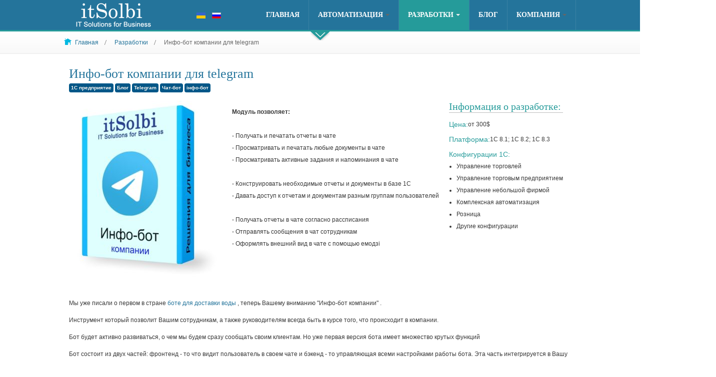

--- FILE ---
content_type: text/html; charset=utf-8
request_url: https://itsolbi.com/ru/razrabotki/info-bot
body_size: 11143
content:

<!DOCTYPE html>
<html lang="ru-ru" dir="ltr" class='com_content view-article itemid-354 j36 mm-hover'>

  <head>
    	<base href="https://itsolbi.com/ru/razrabotki/info-bot" />
	<meta http-equiv="content-type" content="text/html; charset=utf-8" />
	<meta name="keywords" content="Чат-бот, 1С, Telegram" />
	<meta name="description" content="Чат-бот 1С для Telegram" />
	<meta name="generator" content="Joomla! - Open Source Content Management" />
	<title>Инфо-бот компании для telegram</title>
	<link href="https://itsolbi.com/ua/rozrobki/1c-info-bot-ua" rel="alternate" hreflang="uk-UA" />
	<link href="https://itsolbi.com/ru/razrabotki/info-bot" rel="alternate" hreflang="ru-RU" />
	<link href="/templates/bt_business/favicon.ico" rel="shortcut icon" type="image/vnd.microsoft.icon" />
	<link href="https://itsolbi.com/ru/component/search/?Itemid=354&amp;format=opensearch" rel="search" title="Искать ИТ-решения для бизнеса" type="application/opensearchdescription+xml" />
	<link href="/t3-assets/css/css-1ff52-25025.css" rel="stylesheet" type="text/css" />
	<link href="/t3-assets/css/css-dc9b7-29338.css" rel="stylesheet" type="text/css" />
	<link href="/templates/bt_business/js/script.js" rel="stylesheet" type="text/css" />
	<link href="/t3-assets/css/css-f42fd-29334.css" rel="stylesheet" type="text/css" />
	<script src="/media/jui/js/jquery.min.js" type="text/javascript"></script>
	<script src="/media/jui/js/jquery-noconflict.js" type="text/javascript"></script>
	<script src="/media/jui/js/jquery-migrate.min.js" type="text/javascript"></script>
	<script src="/media/system/js/caption.js" type="text/javascript"></script>
	<script src="/plugins/system/t3/base/bootstrap/js/bootstrap.js" type="text/javascript"></script>
	<script src="/plugins/system/t3/base/js/jquery.tap.min.js" type="text/javascript"></script>
	<script src="/plugins/system/t3/base/js/off-canvas.js" type="text/javascript"></script>
	<script src="/plugins/system/t3/base/js/script.js" type="text/javascript"></script>
	<script src="/plugins/system/t3/base/js/menu.js" type="text/javascript"></script>
	<script src="/plugins/system/t3/base/js/responsive.js" type="text/javascript"></script>
	<script type="text/javascript">
jQuery(window).on('load',  function() {
				new JCaption('img.caption');
			});
	</script>
	<link href="https://itsolbi.com/ru/razrabotki/info-bot" rel="alternate" hreflang="x-default" />

    
<!-- META FOR IOS & HANDHELD -->
<meta name="viewport" content="width=device-width, initial-scale=1.0, maximum-scale=1.0, user-scalable=no"/>
<meta name="HandheldFriendly" content="true" />
<meta name="apple-mobile-web-app-capable" content="YES" />
<!-- //META FOR IOS & HANDHELD -->



<link href='http://fonts.googleapis.com/css?family=Titillium+Web:400,300,300italic,400italic,600,600italic,700,700italic,200italic,200' rel='stylesheet' type='text/css'>
<link href='//fonts.googleapis.com/css?family=Open+Sans:300,400,700' rel='stylesheet' type='text/css' />
<link href="/templates/bt_business/css/bt_style.css" rel="stylesheet" />

<!--[if IE 8]>
	<link href="/templates/bt_business/css/ie8.css" rel="stylesheet" />
<![endif]-->
	<link href="/templates/bt_business/css/custom.css" rel="stylesheet" />

<!-- Le HTML5 shim, for IE6-8 support of HTML5 elements -->
<!--[if lt IE 9]>
<script src="//html5shim.googlecode.com/svn/trunk/html5.js"></script>
<![endif]-->

<!-- For IE6-8 support of media query -->
<!--[if lt IE 9]>
<script type="text/javascript" src="/plugins/system/t3/base/js/respond.min.js"></script>
<![endif]-->

<!-- You can add Google Analytics here-->
  </head>

  <body>
  <div style="position:absolute;top:0;left:-9999px;">

</div>
	<div class="wapper_body">
		
			
<!-- HEADER -->
<header id="t3-header" class="t3-header">
<div class="t3-header-inner">
  <div class="container-wapper">
	<div class="container-inner">
		<div class="container">
		<div class="t3-header-top" style="">
			<!--<div class="row"> -->
			<!-- LOGO -->
			<div class="logo">
			  <div class="logo-image">
				<a href="/" title="ИТ решения для бизнеса" style="background-image:url(/images/logo.png);">
				  <span>ИТ решения для бизнеса</span>
				</a>
			  </div>
			</div>
			<!-- //LOGO -->
			
			
			<nav id="t3-mainnav" class="t3-mainnav navbar-collapse-fixed-top">
			  <div class="navbar">
				<div class="navbar-inner">
				
				  <button type="button" class="btn btn-navbar" data-toggle="collapse" data-target=".nav-collapse">
					Menu				  </button>

				  <div class="nav-collapse collapse always-show">
				  					<!--<div  class="t3-megamenu animate fading"  data-duration="400" data-responsive="true">
<ul itemscope itemtype="http://www.schema.org/SiteNavigationElement" class="nav navbar-nav level0">
<li itemprop='name'  data-id="265" data-level="1">
<a itemprop='url' class="" href="/ru/"   data-target="#">Главная </a>

</li>
<li itemprop='name' class="dropdown mega" data-id="156" data-level="1">
<a itemprop='url' class=" dropdown-toggle" href="/ru/avtomatizatsiya"   data-target="#" data-toggle="dropdown">Автоматизация <em class="caret"></em></a>

<div class="nav-child dropdown-menu mega-dropdown-menu"  ><div class="mega-dropdown-inner">
<div class="row-fluid">
<div class="span12 mega-col-nav" data-width="12"><div class="mega-inner">
<ul itemscope itemtype="http://www.schema.org/SiteNavigationElement" class="mega-nav level1">
<li itemprop='name'  data-id="272" data-level="2">
<a itemprop='url' class="" href="/ru/avtomatizatsiya/internet-magaziny"   data-target="#">Интернет-магазины </a>

</li>
<li itemprop='name'  data-id="270" data-level="2">
<a itemprop='url' class="" href="/ru/avtomatizatsiya/roznichnye-magaziny"   data-target="#">Розничные магазины </a>

</li>
<li itemprop='name'  data-id="336" data-level="2">
<a itemprop='url' class="" href="/ru/avtomatizatsiya/service"   data-target="#">Сервисные центры </a>

</li>
<li itemprop='name'  data-id="340" data-level="2">
<a itemprop='url' class="" href="/ru/avtomatizatsiya/kafe"   data-target="#">Кафе и бары </a>

</li>
<li itemprop='name'  data-id="290" data-level="2">
<a itemprop='url' class="" href="/ru/avtomatizatsiya/upravlencheskij-uchet"   data-target="#">Управленческий учет </a>

</li>
<li itemprop='name'  data-id="276" data-level="2">
<a itemprop='url' class="" href="/ru/avtomatizatsiya/bukhgalterskij-uchet"   data-target="#">Бухгалтерский учет </a>

</li>
<li itemprop='name'  data-id="359" data-level="2">
<a itemprop='url' class="" href="/ru/avtomatizatsiya/tz"   data-target="#">Подготовка технического задания </a>

</li>
</ul>
</div></div>
</div>
</div></div>
</li>
<li itemprop='name' class="active dropdown mega" data-id="141" data-level="1">
<a itemprop='url' class=" dropdown-toggle" href="/ru/razrabotki"   data-target="#" data-toggle="dropdown">Разработки <em class="caret"></em></a>

<div class="nav-child dropdown-menu mega-dropdown-menu"  ><div class="mega-dropdown-inner">
<div class="row-fluid">
<div class="span12 mega-col-nav" data-width="12"><div class="mega-inner">
<ul itemscope itemtype="http://www.schema.org/SiteNavigationElement" class="mega-nav level1">
<li itemprop='name'  data-id="344" data-level="2">
<a itemprop='url' class="" href="/ru/razrabotki/1c-bot"   data-target="#">Чат-боты для бизнеса </a>

</li>
<li itemprop='name' class="current active" data-id="354" data-level="2">
<a itemprop='url' class="" href="/ru/razrabotki/info-bot"   data-target="#">Инфо-бот компании для telegram </a>

</li>
<li itemprop='name'  data-id="358" data-level="2">
<a itemprop='url' class="" href="/ru/razrabotki/1c-prro"   data-target="#">Интеграция 1С и ПРРО  </a>

</li>
<li itemprop='name'  data-id="299" data-level="2">
<a itemprop='url' class="" href="/ru/razrabotki/integratsiya-1s-8-kh-i-internet-magazina"   data-target="#">Интеграция 1С 8.х и интернет магазина </a>

</li>
<li itemprop='name'  data-id="321" data-level="2">
<a itemprop='url' class="" href="/ru/razrabotki/integracia-1c-web-lite"   data-target="#">Интеграция 1С и web-магазина для чайников </a>

</li>
<li itemprop='name'  data-id="278" data-level="2">
<a itemprop='url' class="" href="/ru/razrabotki/rabochee-mesto-menedzhera-po-prodazham"   data-target="#">Рабочее место менеджера по продажам </a>

</li>
<li itemprop='name'  data-id="292" data-level="2">
<a itemprop='url' class="" href="/ru/razrabotki/universalnyj-konstruktor-prajsov"   data-target="#">Универсальный конструктор прайсов </a>

</li>
<li itemprop='name'  data-id="300" data-level="2">
<a itemprop='url' class="" href="/ru/razrabotki/monitoring-tsen-s-sajtov-konkurentov"   data-target="#">Мониторинг цен с сайтов конкурентов </a>

</li>
<li itemprop='name'  data-id="331" data-level="2">
<a itemprop='url' class="" href="/ru/razrabotki/universalniy-import-prisov-is-excell"   data-target="#">Универсальный импорт прайсов из Excell </a>

</li>
<li itemprop='name'  data-id="349" data-level="2">
<a itemprop='url' class="" href="/ru/razrabotki/1c-history"   data-target="#">История изменений для 1С 8.х </a>

</li>
</ul>
</div></div>
</div>
</div></div>
</li>
<li itemprop='name' class="dropdown mega" data-id="161" data-level="1">
<a itemprop='url' class=" dropdown-toggle" href="/ru/blog"   data-target="#" data-toggle="dropdown">Блог <em class="caret"></em></a>

<div class="nav-child dropdown-menu mega-dropdown-menu"  ><div class="mega-dropdown-inner">
</div></div>
</li>
<li itemprop='name' class="dropdown mega" data-id="298" data-level="1">
<a itemprop='url' class=" dropdown-toggle" href="/ru/about/contact"   data-target="#" data-toggle="dropdown">Компания<em class="caret"></em></a>

<div class="nav-child dropdown-menu mega-dropdown-menu"  ><div class="mega-dropdown-inner">
<div class="row-fluid">
<div class="span12 mega-col-nav" data-width="12"><div class="mega-inner">
<ul itemscope itemtype="http://www.schema.org/SiteNavigationElement" class="mega-nav level1">
<li itemprop='name'  data-id="200" data-level="2">
<a itemprop='url' class="" href="/ru/about/contact"   data-target="#">Контакты </a>

</li>
<li itemprop='name'  data-id="297" data-level="2">
<a itemprop='url' class="" href="/ru/about/clients"   data-target="#">Наши клиенты </a>

</li>
</ul>
</div></div>
</div>
</div></div>
</li>
</ul>
</div>
-->
				  				  
<ul class="nav ">
<li class="item-265"><a href="/ru/" >Главная</a></li><li class="item-156 deeper dropdown parent"><a class="dropdown-toggle" href="/ru/avtomatizatsiya"  data-toggle="dropdown">Автоматизация<em class="caret"></em></a><ul class="nav-child unstyled small dropdown-menu"><li class="item-272"><a href="/ru/avtomatizatsiya/internet-magaziny" >Интернет-магазины</a></li><li class="item-270"><a href="/ru/avtomatizatsiya/roznichnye-magaziny" >Розничные магазины</a></li><li class="item-336"><a href="/ru/avtomatizatsiya/service" >Сервисные центры</a></li><li class="item-340"><a href="/ru/avtomatizatsiya/kafe" >Кафе и бары</a></li><li class="item-290"><a href="/ru/avtomatizatsiya/upravlencheskij-uchet" >Управленческий учет</a></li><li class="item-276"><a href="/ru/avtomatizatsiya/bukhgalterskij-uchet" >Бухгалтерский учет</a></li><li class="item-359"><a href="/ru/avtomatizatsiya/tz" >Подготовка технического задания</a></li></ul></li><li class="item-141 active deeper dropdown parent"><a class="dropdown-toggle" href="/ru/razrabotki"  data-toggle="dropdown">Разработки<em class="caret"></em></a><ul class="nav-child unstyled small dropdown-menu"><li class="item-344"><a href="/ru/razrabotki/1c-bot" >Чат-боты для бизнеса</a></li><li class="item-354 current active"><a href="/ru/razrabotki/info-bot" >Инфо-бот компании для telegram</a></li><li class="item-358"><a href="/ru/razrabotki/1c-prro" >Интеграция 1С и ПРРО </a></li><li class="item-299"><a href="/ru/razrabotki/integratsiya-1s-8-kh-i-internet-magazina" >Интеграция 1С 8.х и интернет магазина</a></li><li class="item-321"><a href="/ru/razrabotki/integracia-1c-web-lite" >Интеграция 1С и web-магазина для чайников</a></li><li class="item-278"><a href="/ru/razrabotki/rabochee-mesto-menedzhera-po-prodazham" >Рабочее место менеджера по продажам</a></li><li class="item-292"><a href="/ru/razrabotki/universalnyj-konstruktor-prajsov" >Универсальный конструктор прайсов</a></li><li class="item-300"><a href="/ru/razrabotki/monitoring-tsen-s-sajtov-konkurentov" >Мониторинг цен с сайтов конкурентов</a></li><li class="item-331"><a href="/ru/razrabotki/universalniy-import-prisov-is-excell" >Универсальный импорт прайсов из Excell</a></li><li class="item-349"><a href="/ru/razrabotki/1c-history" >История изменений для 1С 8.х</a></li></ul></li><li class="item-161"><a href="/ru/blog" >Блог</a></li><li class="item-298 deeper dropdown parent">	<a class="dropdown-toggle" href="/ru/about/contact"  data-toggle="dropdown">Компания<em class="caret"></em></a><ul class="nav-child unstyled small dropdown-menu"><li class="item-200"><a href="/ru/about/contact" >Контакты</a></li><li class="item-297"><a href="/ru/about/clients" >Наши клиенты</a></li></ul></li></ul>


				  </div>
				</div>
			  </div>
			</nav>
			
			<div class="lang" >
			<p style="height: 18px"></p>
				<div class="mod-languages">

	<ul class="lang-inline">
						<li class="" dir="ltr">
			<a href="/ua/rozrobki/1c-info-bot-ua">
							<img src="/media/mod_languages/images/uk.gif" alt="Українська" title="Українська" />						</a>
			</li>
								<li class="lang-active" dir="ltr">
			<a href="/ru/razrabotki/info-bot">
							<img src="/media/mod_languages/images/ru.gif" alt="Русский" title="Русский" />						</a>
			</li>
				</ul>

</div>

				
			</div>
			
			<div class="clear"></div>
			<!--</div>-->
		</div>
				<div id="bt-panel" class="bt-panel">	
				<div class="t3-module module " id="Mod122"><div class="module-inner"><div class="module-ct"><script type="text/javascript">

	var btOp ={	 
		openText:'Open Panel',
		openIcon:'images/icon_panel/arrow.png',
		closeText:'Close Panel',
		closeIcon:'images/icon_panel/arrow.png',
		startState:'close',
		panelPosition:'top',
		aligPosition:'center',
		timeDuration:1000,
		panelStyle:'drop',
		widthPanel:1024,
		heightPanel:400,
		bgColor:'#191919',
		textColor:'#fff',
		buttonType:'icon',
		borderColor:'transparent',
		unitSize:'percent'
	};
	
jQuery.noConflict();
if (typeof(BTPN) == 'undefined')
	var BTPN = jQuery;
var btshow = false;
BTPN(document).ready(function() {
	
	//hide title module 
	BTPN("#wrap_panel").parent().find("h3:first").hide();
	//hide title module if style render is horz
	//BTPN("#wrap_panel").parent().parent().prev().hide();
	
	//set color
	BTPN("#data").css("background",btOp.bgColor);
	BTPN("#panel_button").css("background",btOp.bgColor);
	BTPN("#wrap_panel").children().css("color",btOp.textColor);
	BTPN("#panel_button a").css("color",btOp.textColor);
	BTPN("#inline2").hover(function(){BTPN(this).css("background",btOp.bgColor); });
	BTPN("#inline1").hover(function(){BTPN(this).css("background",btOp.bgColor); });
	BTPN("#wrap_panel").css("border-color",btOp.borderColor);
	BTPN("#panel_button").css("border-color",btOp.borderColor);

	
	//set type button panel
	if(btOp.buttonType=='text'){
		BTPN("#text_button").show();
		BTPN("#div_img_button").hide();
	}else if(btOp.buttonType=='icon'){
		BTPN("#text_button").hide();
		BTPN("#div_img_button").show();
	}
	
    
	if(btOp.aligPosition=='left'){
		BTPN("#wrap_panel").css("left",0);
	}else if(btOp.aligPosition=='right'){ 
		BTPN("#wrap_panel").css("right",0);
	}else if(btOp.aligPosition=='top'){
		BTPN("#wrap_panel").css("top",0);
	}else if(btOp.aligPosition=='bottom'){
		BTPN("#wrap_panel").css("bottom",0);
	}
	
	if(btOp.panelPosition=='left'){
		BTPN("#panel_button").css("right",- (BTPN("#panel_button").outerWidth()) );
	}else if(btOp.panelPosition=='right'){ 
		BTPN("#panel_button").css("left",- (BTPN("#panel_button").outerWidth() ));
	}else if(btOp.panelPosition=='top'){
		//alert((BTPN("#panel_button").outerHeight()));
		//BTPN("#panel_button").css("bottom",- (BTPN("#panel_button").outerHeight()));
	}else if(btOp.panelPosition=='bottom'){
		BTPN("#panel_button").css("top",- (BTPN("#panel_button").outerHeight()));
	}
});

BTPN(window).load(function(){
	pnlSetPosition();
	
	BTPN(window).resize(function(){
	pnlSetPosition();
});
});



function pnlSetPosition(){
	heightWindow = BTPN(window).height();
	widthWindow = BTPN(window).width();
	if(btOp.unitSize=="percent"){
		widthPanel = (widthWindow*btOp.widthPanel)/100;
		heightPanel = (heightWindow*btOp.heightPanel)/100;
	}else{
		widthPanel = btOp.widthPanel;
		heightPanel = btOp.heightPanel;
	}
	
	//if(widthPanel > BTPN(document).width()){
	if(widthPanel > widthWindow){
		widthPanel = widthWindow-BTPN("#data").offset().left*2;
		heightPanel = heightWindow;
		
	}
	BTPN("#wrap_panel").css("width",widthPanel);
	var newHeight = BTPN("#data").outerHeight();
	/*alert(newHeight);*/
	//if(newHeight>=heightWindow-BTPN("#panel_button").outerHeight()){
	//	heightPanel = heightWindow-BTPN("#panel_button").outerHeight();
	//}else{
		heightPanel = newHeight;
	//}
	/*alert(heightPanel);*/
	//BTPN("#wrap_panel #panel_content").height(heightPanel);
	//BTPN("#wrap_panel").css("height",heightPanel);
	
	//set position
	if((btOp.startState=="close" ||btOp.panelStyle=="popup") && btshow ==false){
		btshow=false;
	    if(btOp.panelPosition=='top'){
			//alert(heightPanel);
	    	BTPN("#wrap_panel").css("top",-(heightPanel - 3));
	    }else if(btOp.panelPosition=='bottom') {
	    	BTPN("#wrap_panel").css("bottom",-(heightPanel));
	    }else if(btOp.panelPosition=='left'){
	    	BTPN("#wrap_panel").css("left",-(widthPanel+22));
	    }else{
	    	BTPN("#wrap_panel").css("right",-(widthPanel+22));
	    }
	}else if(btOp.panelStyle=="drop"){
		btshow=true;
		BTPN("#wrap_panel").css(btOp.panelPosition,0);
		BTPN("#inline2").html(btOp.closeText);
		if(btOp.panelPosition=="bottom"){
			BTPN("#panel_icon").attr('src',
				BTPN("#panel_icon").attr('src').replace(btOp.closeIcon,btOp.openIcon));
			}else{
			BTPN("#panel_icon").attr('src',
					BTPN("#panel_icon").attr('src').replace(btOp.openIcon,btOp.closeIcon));
		}
	}
	
	if(btOp.aligPosition=="center"){
		if( btOp.panelPosition=="left" || btOp.panelPosition=="right"){
			 BTPN("#panel_button").css("top",(heightPanel-BTPN("#panel_button").outerWidth())/2 +BTPN("#panel_button").outerWidth()/2-BTPN("#panel_button").outerHeight()/2);
			 if(btOp.panelPosition=="left"){
					 BTPN("#panel_button").css("right",-(BTPN("#panel_button").outerWidth()));
			 }else{
					 BTPN("#panel_button").css("left",-(BTPN("#panel_button").outerWidth() ));
			 }			 
			if(heightWindow-btOp.heightPanel >0){
				BTPN("#wrap_panel").css("top",(heightWindow-heightPanel)/2);
				
			}else {
				BTPN("#wrap_panel").css("top",0);
			}
			
		}else{
			BTPN("#wrap_panel").css("left",(BTPN("body").width()-widthPanel)/2);
			//alert(widthPanel);
			BTPN("#panel_button").css("left",(widthPanel-BTPN("#panel_button").width())/2);
		}
	}

	if( btOp.panelPosition=="left" || btOp.panelPosition=="right"){
		
		if(btOp.aligPosition=='top'){	
				
				 if(btOp.panelPosition=="left"){
					 BTPN("#panel_button").css("right",-(BTPN("#panel_button").width() ));
				 }else{
					 BTPN("#panel_button").css("left",-(BTPN("#panel_button").width() ));
				 }
					 BTPN("#panel_button").css("top",0);
					 BTPN("#panel_button").css("-o-transform", "none")
			 
		}else if(btOp.aligPosition=='bottom'){
			 
				 if(btOp.panelPosition=="left"){
					 BTPN("#panel_button").css("right",-(BTPN("#panel_button").width() ));
				 }else{
					 BTPN("#panel_button").css("left",-(BTPN("#panel_button").width() ));
				 }
					 BTPN("#panel_button").css("bottom",0);
		}
	}
	
} 
</script>
		<script type="text/javascript">
			
			jQuery.noConflict();
if (typeof(BTPN) == 'undefined')
	var BTPN = jQuery;
BTPN(document).ready(function() {
		BTPN("#panel_button").click(function(e){
		e.preventDefault();
		position = "top";
		if(!btshow){		
			btshow=true;			 
				BTPN("#wrap_panel").animate({top : 0}, btOp.timeDuration);
				BTPN("#inline2").html(btOp.closeText);
				//re-set position for panel button
				if(btOp.panelPosition=="left"){
					 BTPN("#panel_button").css("right",-(BTPN("#panel_button").outerWidth()));
				}else if(btOp.panelPosition=="right"){
					 BTPN("#panel_button").css("left",-(BTPN("#panel_button").outerWidth()));
				}
				if(position=="bottom"){
					BTPN("#panel_icon").attr('src',
						BTPN("#panel_icon").attr('src').replace(btOp.closeIcon,btOp.openIcon));
					}else{
					BTPN("#panel_icon").attr('src',
							BTPN("#panel_icon").attr('src').replace(btOp.openIcon,btOp.closeIcon));
				}
		}else{
			btshow=false;
				BTPN("#wrap_panel").animate({top:
						- (heightPanel -3)  },
						1000);					
				BTPN("#inline2").html(btOp.openText);
				
				//re-set position for panel button
				if(btOp.panelPosition=="left"){
					 BTPN("#panel_button").css("right",-(BTPN("#panel_button").outerWidth()));
				}else if(btOp.panelPosition=="right"){
					 BTPN("#panel_button").css("left",-(BTPN("#panel_button").outerWidth()));
				}
				
				if(btOp.panelPosition=="bottom"){
					BTPN("#panel_icon").attr('src',
							BTPN("#panel_icon").attr('src').replace(btOp.openIcon,btOp.closeIcon));
				}else{
					BTPN("#panel_icon").attr('src',
						BTPN("#panel_icon").attr('src').replace(btOp.closeIcon,btOp.openIcon));
				}
		}
	});
 
});			
		</script>
<div id="wrap_panel"><!-- panel wrapper-->
	<div id="panel_content">
		<div id="data"><div class="t3-module module search " id="Mod93"><div class="module-inner"><div class="module-ct"><div class="search search">
	<form action="/ru/razrabotki/info-bot" method="post" class="form-inline form-search">
		<label for="mod-search-searchword" class="element-invisible">Consectetur turpis sit amet quam porta mattis. Aliquam viverra gravida</label> <input name="searchword" id="mod-search-searchword" maxlength="200"  class="input" type="text" size="20" placeholder="Поиск..." /><br /> <button class="button btn btn-primary" onclick="this.form.searchword.focus();">Искать</button>		<input type="hidden" name="task" value="search" />
		<input type="hidden" name="option" value="com_search" />
		<input type="hidden" name="Itemid" value="354" />
	</form>
</div>
</div></div></div></div>	
	</div><!--	end block panel_content-->
	<div id="panel_button" 
		 style="border-radius:0 0 5px 5px; border-top:none;"
	>
							<div id="text_button" style="float:left;  ;" ><a id="inline2" href="#">Open Panel</a></div>
				<div id="div_img_button" style="float:right;">
					<a href="#" id="inline1">
						<img id="panel_icon" src="/images/icon_panel/arrow.png">
					</a>
				</div >		
				</div><!-- end block panel_button-->
</div><!-- end block wrap_panel-->
</div></div></div>
		</div>       
		   <div class="clear"></div>
</div>
  </div>
</div>
</div>
</header>

<!-- //HEADER -->

						
 
			 
			  
     <div class="page-heading">
     <div class="container">
        <div class="page-heading-inner">
			<div class="page-heading-title">
				Инфо-бот компании для telegram	
							</div><!-- page-heading-title -->
			<div style="clear:both"></div>     
					   
        </div>
        </div>
		</div>
  

 
			
<!-- NAV HELPER -->
<nav class="t3-navhelper">
  <div class="container">
    
<div class="breadcrumbs">
<a class="first_item  item_navhelper" href="/ru/" class="pathway">Главная</a><a class="  item_navhelper" href="/ru/razrabotki" class="pathway">Разработки</a><span class="item_navhelper">Инфо-бот компании для telegram</span></div>

  </div>
</nav>
<!-- //NAV HELPER -->
			
<div id="t3-mainbody" class="t3-mainbody">
	<div class="container">	
	  <div class="row">
		
		<!-- MAIN CONTENT -->
		<div id="t3-content" class="t3-content span12"  data-default="span12">
			<div class="t3-content-inner">
				<div id="system-message-container">
	</div>

								
<div class="item-page clearfix">

		
	<!-- Article -->
	<article>
				<header class="article-header clearfix">
			<h1 class="article-title">
									<a href="/ru/razrabotki/info-bot"> Инфо-бот компании для telegram</a>
							</h1>
			
						
		</header>
		
		

		
					
				<div class="tags">
																	<span class="tag-5 tag-list0" itemprop="keywords">
					<a href="/ru/component/tags/tag/5-1s-predpriyatie" class="label label-info">
						1С предприятие					</a>
				</span>
																				<span class="tag-9 tag-list1" itemprop="keywords">
					<a href="/ru/component/tags/tag/9-blog" class="label label-info">
						Блог					</a>
				</span>
																				<span class="tag-57 tag-list2" itemprop="keywords">
					<a href="/ru/component/tags/tag/57-telegram" class="label label-info">
						Telegram					</a>
				</span>
																				<span class="tag-58 tag-list3" itemprop="keywords">
					<a href="/ru/component/tags/tag/58-chat-bot" class="label label-info">
						Чат-бот 					</a>
				</span>
																				<span class="tag-59 tag-list4" itemprop="keywords">
					<a href="/ru/component/tags/tag/59-info-bot" class="label label-info">
						інфо-бот					</a>
				</span>
						</div>
		
		
		
							
					
				
				<section class="article-content clearfix">
					<div style="overflow: hidden;">
<div style="width: 100%;">
<div style="float: left;"> </div>
<div style="float: left;"> </div>
<div style="float: left;"><img style="margin-right: auto; margin-left: auto;" src="/images/articles/info-bot.jpg" alt="Інфо-бот компанії для telegram» " width="300" height="359" align="left" /></div>
<div style="float: left; width: 20px;"> </div>
<div style="float: left; margin-top: 10px;">
<div><strong>Модуль позволяет:</strong></div>
<div> </div>
<div>- Получать и печатать отчеты в чате</div>
<div>- Просматривать и печатать любые документы в чате</div>
<div>- Просматривать активные задания и напоминания в чате</div>
<div> </div>
<div>- Конструировать необходимые отчеты и документы в базе 1С</div>
<div>- Давать доступ к отчетам и документам разным группам пользователей</div>
<div> </div>
<div>- Получать отчеты в чате согласно рассписания</div>
<div>- Отправлять сообщения в чат сотрудникам</div>
<div>- Оформлять внешний вид в чате с помощью емодзі</div>
<div> </div>
<div> </div>
<div> </div>
</div>
<div style="float: left; width: 20px;"> </div>
<div style="float: left;">
<div class="btp-detail-extrafields">
<div class="btp-detail-extrafields-inner">
<h3 class="btp-title-extrafield">Інформация о разработке:</h3>
<table style="border: 0; padding: 0px;">
<tbody>
<tr>
<td style="border-top-width: 0px; padding: 0px;">
<div class="extrafield-row "><span class="extrafield-title">Цена:</span></div>
</td>
<td style="border-top-width: 0px; padding: 0px;">
<div class="extrafield-row "><span class="extrafield-value">от 300$</span></div>
</td>
</tr>
</tbody>
</table>
<table style="border: 0; padding: 0px;">
<tbody>
<tr style="padding: 0px;">
<td style="border-top-width: 0px; padding: 0px;">
<div class="extrafield-row " style="padding: 0px;"><span class="extrafield-title">Платформа:</span></div>
</td>
<td style="border-top-width: 0px; padding: 0px;">
<div class="extrafield-row " style="padding: 0px;"><span class="extrafield-value"> 1C 8.1; 1C 8.2; 1C 8.3</span></div>
</td>
</tr>
</tbody>
</table>
<div class="extrafield-row 1"><span class="extrafield-title">Конфигурации 1С:</span>
<ul>
<li style="margin-left: 15px;">Управление торговлей</li>
<li style="margin-left: 15px;">Управление торговым предприятием</li>
<li style="margin-left: 15px;">Управление небольшой фирмой</li>
<li style="margin-left: 15px;">Комплексная автоматизация</li>
<li style="margin-left: 15px;">Розница</li>
<li style="margin-left: 15px;">Другие конфигурации</li>
</ul>
</div>
</div>
</div>
</div>
</div>
</div>
 
<p>Мы уже писали о первом в стране <a href="/ua/rozrobki/1c-bot-ua" rel="alternate"> боте для доставки воды </a>, теперь Вашему вниманию "Инфо-бот компании" .</p>
<p>Инструмент который позволит Вашим сотрудникам, а также руководителям всегда быть в курсе того, что происходит в компании.</p>
<p>Бот будет активно развиваться, о чем мы будем сразу сообщать своим клиентам. Но уже первая версия бота имеет множество крутых функций</p>
<p>Бот состоит из двух частей: фронтенд - то что видит пользователь в своем чате и бэкенд - то управляющая всеми настройками работы бота. Эта часть интегрируется в Вашу конфигурацию 1С и именно в ней делаются все настройки в работу бота.</p>
<p>Кто может использовать этот бот? Любой сотрудник компании. Например, Руководитель каждое утро или вечер хочет получать информацию о финансах компании, продажам за день и так далее. Для этого ему надо зайти в базу 1С найти соответствующий отчет и сформировать его. С ботом все проще, в определенное время руководителю придет файл в формате PDF с нужным отчетом и все.</p>
<p>Второй пример, менеджер утром хочет посмотреть какие задачи сегодня у него запланированы? Один клик в чате и список есть. Чтобы было понятно как все работает будем писать сразу по функциям в боте и как это выглядит на стороне 1С.</p>
<p>Так вот: Для начала работы в боте каждый пользователь бота, обязательно вводит свой номер телефона и подтверждает его через смс. Это отбросит лишних пользователей, которые не имеют права получать информацию. После регистрации пользователь попадает в группу "Гость" и дальше уже администратор боту назначает определенную группу и права.</p>
<p>Группы Вы создаете самостоятельно, которые считаете нужными.</p>
<p><img src="/images/articles/ib-01.jpg" alt="Инфо-бот компании для telegram" width="295" height="200" /></p>
<p>Сейчас в боте доступны 3 кнопки:</p>
<p><img src="/images/articles/ib-02.jpg" alt="Инфо-бот компании для telegram" width="674" height="167" /></p>
<h3>1. "Отчеты".</h3>
<p>В 1С настраиваются отчеты которые нужно передавать в бот. Для каждого отчета можно указать каким группам пользователей он доступен, по каким настройкой формируется и за какой период.</p>
<p><img src="/images/articles/ib-03.jpg" alt="Инфо-бот компании для telegram" width="1046" height="622" /></p>
<p>Отчеты которые доступны пользователям в боте выглядят так:</p>
<p><img src="/images/articles/ib-04.jpg" alt="Инфо-бот компании для telegram" width="670" height="294" /></p>
<p>Сам отчет Вы получаете так:</p>
<p><img src="/images/articles/ib-05.jpg" alt="Инфо-бот компании для telegram" width="376" height="119" /></p>
<p>Все просто и доступно.</p>
<h3>2. "Документы"</h3>
<p>Аналогично отчетам в базе 1С можно настроить документы которые пользователь может просмотреть и напечатать. Кроме определения группы доступа, можно еще выбрать "Только свои» и тогда пользователь увидит только документы, которые создал он сам.</p>
<p>Можно настроить данные из документа будут получены в чате и их оформления.</p>
<p><img src="/images/articles/ib-06.jpg" alt="Инфо-бот компании для telegram" width="1035" height="564" /></p>
<p>В чате это выглядит так:</p>
<p><img src="/images/articles/ib-07.jpg" alt="Инфо-бот компании для telegram" width="361" height="212" /></p>
<p><img src="/images/articles/ib-08.jpg" alt="Инфо-бот компании для telegram" width="386" height="370" /></p>
<p>Посмотрев последние документы можно напечатать любой, просто набрал его номер.</p>
<h3>3. "Задачи"</h3>
<p>Сейчас эта кнопка не имеет настроек в 1С и показывает список активных задач пользователя. В следующей версии инфо-боту планируем добавить настройки фильтра заданий, постановку новых задач по боту и отметку выполненных.</p>
<p><img src="/images/articles/ib-09.jpg" alt="Инфо-бот компании для telegram" width="481" height="249" /></p>
<p>Также интересна функция в этой версии бота - автоматическая отправка сообщений пользователям. Для этого в 1С заведений конструктор таких сообщений.</p>
<p>В первой версиях бота можно отправить любой отчет по расписаниям или сообщения. Также указать получателей сообщения - это может быть группа пользователей боту или пользователи.</p>
<p><img src="/images/articles/ib-10.jpg" alt="Инфо-бот компании для telegram" width="909" height="579" /></p>
<p>Бот работает на двух языках: русский и украинский, это указывается в настройках бота, также есть функционал загрузки иконок (емодзи), которые можно использовать в боте для офрмления.</p>
<p>Что планируем добавить в следующих версиях инфо-боту? Кроме того что написали выше планируем добавить настройку и отправку сообщений менеджера по их заказам: оплата, поступлений на склад товара и др.</p>
<p>Также увеличим функционал печати отчетов, добавим возможность некоторыми настройками управлять прямо в боте, например выбрать клиента из доступных, и период. Это будет полезно например если клиент просит сбросить взаиморасчеты, а менеджер не находится сейчас на месте чтобы сформировать его.</p>
<p>Будут также и другие функции, и конечно любой функционал бота по желанию разработаем для покупателей.</p>
<p>Первая версия инфо-боту разработана под управление торговлей на управляемых формах, но в следующих версиях мы добавим другие конфигурации. И конечно добавим любую конфигурацию вне для заказчика бота.</p>
<p>Есть предложения по боту? Пишите, мы все рассмотрим и интересные функции добавим.</p>
<p>Посмотреть и попробовать бот со стороны пользователя можно в нашем боте: @itsolbi_boss_bot</p>
<h3>Поддержка покупателей</h3>
<p><span style="text-decoration: underline;"> Покупатели, которые официально купили у нас инфо-бот получают</span></p>
<ul>
<li>бесплатно все обновления модуля в течение 6 мес.;</li>
<li>консультации по использованию модуля - 1 час;</li>
<li>бесплатное и оперативное исправление выявленных ошибок;
<h3 style="text-align: center;"><a href="/ru/about/contact" target="_blank" rel="alternate"><span style="text-decoration: underline;"><strong>Если у Вас возникли вопросы или Вы хотите заказать инфо-бот, свяжитесь с нами любым удобным способом указанных в контактах.</strong></span></a></h3>
</li>
</ul>				</section>

								
				
				
								</article>
	<!-- //Article -->


 
</div>
			</div>
		</div>
		<!-- //MAIN CONTENT -->

				
			</div>
  </div>
</div> 
			

			
			
<!-- SPOTLIGHT 2 -->
	<div class="spotlight_bottom">
		<div class="spotlight_bottom-inner">
			<div class="spotlight_bottom-inner-2"> <!--<div class="container t3-sl t3-sl-2"> -->
				<div class="container"><div class="back_to_top"><a class="back_to_top_a" href="#top" title="Back to top"><span>TOP</span></a></div>
				</div>
				<div class="spotlight_container_inner">
					<div class="container">
				  	<!-- SPOTLIGHT -->
	<div class="t3-spotlight t3-spotlight-2  row">
					<div class="span3 item-first" data-default="span3" data-wide="span3" data-normal="span3" data-tablet="span6">
								<div class="t3-module module " id="Mod114"><div class="module-inner"><h3 class="module-title "><span>Автоматизация</span></h3><div class="module-ct">
<ul class="nav ">
<li class="item-170">	<a href="/ru/avtomatizatsiya/roznichnye-magaziny" >Розничная торговля</a></li><li class="item-171">	<a href="/ru/avtomatizatsiya/internet-magaziny" >Интернет-торговля</a></li><li class="item-338">	<a href="/ru/avtomatizatsiya/service" >Сервисные центры</a></li><li class="item-342">	<a href="/ru/avtomatizatsiya/kafe" >Кафе и бары</a></li><li class="item-172">	<a href="/ru/avtomatizatsiya/bukhgalterskij-uchet" >Бухгалтерский учет</a></li><li class="item-173">	<a href="/ru/avtomatizatsiya/upravlencheskij-uchet" >Управленческий учет</a></li><li class="item-361">	<a href="/ru/avtomatizatsiya/tz" >Техническое задание</a></li></ul>
</div></div></div>
							</div>
					<div class="span3 " data-default="span3" data-wide="span3" data-normal="span3" data-tablet="span6">
								<div class="t3-module module  span12" id="Mod115"><div class="module-inner"><h3 class="module-title "><span>Разработки</span></h3><div class="module-ct">
<ul class="nav ">
<li class="item-177">	<a href="/ru/razrabotki/rabochee-mesto-menedzhera-po-prodazham" >Рабочее место менеджера</a></li><li class="item-178">	<a href="http://itsolbi.com/ru/razrabotki/integratsiya-1s-8-kh-i-internet-magazina" >Интеграция 1С 8 и интернет магазина. </a></li><li class="item-179">	<a href="/ru/razrabotki/universalnyj-konstruktor-prajsov" >Универсальный конструктор прайсов </a></li><li class="item-301">	<a href="/ru/razrabotki/monitoring-tsen-s-sajtov-konkurentov" >Мониторинг цен с сайтов конкурентов</a></li><li class="item-333">	<a href="/ru/razrabotki/universalniy-import-prisov-is-excell" >Универсальный импорт прайсов из Excell</a></li><li class="item-351">	<a href="/ru/razrabotki/1c-history" >История изменений для 1С 8.х</a></li><li class="item-346">	<a href="/ru/razrabotki/1c-bot" >Чат-боты для бизнеса</a></li></ul>
</div></div></div>
							</div>
					<div class="span3 " data-default="span3" data-wide="span3" data-normal="span3" data-tablet="span6">
								<div class="t3-module module " id="Mod116"><div class="module-inner"><h3 class="module-title "><span>Информация</span></h3><div class="module-ct">
<ul class="nav ">
<li class="item-169"><a href="/ru/search" >Поиск по сайту</a></li><li class="item-186">	<a href="/ru/about/contact" >Контакты</a></li><li class="item-303"><a href="/ru/uslugi" >Услуги</a></li></ul>
</div></div></div>
							</div>
					<div class="span3 item-last" data-default="span3" data-wide="span3" data-normal="span3" data-tablet="span6">
								<div class="t3-module module_load " id="Mod129"><div class="module-inner"><h3 class="module-title "><span>Контакты</span></h3><div class="module-ct">

<div class="custom_load"  >
	<h4><span style="color: #ffffff; font-family: arial,helvetica,sans-serif;"><img src="/images/convert-mini.jpg" width="30" height="22" />  <a style="color: #ffffff;" href="mailto:itsolbi.com@gmail.com">itsolbi.com@gmail.com</a></span></h4>
<h4><span style="color: #ffffff; font-family: arial,helvetica,sans-serif;"><img src="/images/phone-mini.jpg" width="30" height="30" />  +38 (050) 957-02-45</span></h4>
<h4><span style="color: #ffffff; font-family: arial,helvetica,sans-serif;"><img src="/images/phone-mini.jpg" width="30" height="30" /> + 38 (068) 320-06-66</span></h4>
<h4> </h4></div>
</div></div></div>
							</div>
			</div>
<!-- SPOTLIGHT -->
					</div>
				</div>
			</div>
		</div>
	</div>

<!-- //SPOTLIGHT 2 -->
<script type='text/javascript'>
jQuery(document).ready(function(){
	jQuery('a[href=#top]').click(function(){
		    jQuery('html, body').animate({scrollTop:0}, 'slow');
		    return false;
		 });

  var biggestHeight = 0;  
 jQuery('.spotlight_bottom .t3-spotlight > div').each(function(){  
  if(jQuery(this).height() > biggestHeight){
   biggestHeight = jQuery(this).height();  
        }
 }); 
 jQuery('.spotlight_bottom .t3-spotlight > div').children().height(biggestHeight);  
});
</script>
			
<!-- FOOTER -->
<footer id="t3-footer" class="wrap t3-footer">

  <!-- FOOT NAVIGATION -->
	<div class="footer_block">
		  <div class="footer_block_inner">		  
		  <div class="container">		  
					  </div>
		  </div>
	</div>  
	
  <!-- //FOOT NAVIGATION -->

  <section class="t3-copyright">
    <div class="t3-copyright-inner">
    <div class="container">
      <div class="row">
        <div class="span12 copyright">
          
<ul class="nav ">
<li class="item-101"><a href="/ru/" >Главная</a></li></ul>
<div class="module">
<small>&#169; 2026 ИТ-решения для бизнеса. Все права защищены. </small>

</div>
        </div>
              </div>
      </div>
    </div>
  </section>

</footer>
<!-- //FOOTER -->
		
    </div>
	
	<!-- hit.ua -->
<a href='http://hit.ua/?x=109402' target='_blank'>
<script language="javascript" type="text/javascript"><!--
Cd=document;Cr="&"+Math.random();Cp="&s=1";
Cd.cookie="b=b";if(Cd.cookie)Cp+="&c=1";
Cp+="&t="+(new Date()).getTimezoneOffset();
if(self!=top)Cp+="&f=1";
//--></script>
<script language="javascript1.1" type="text/javascript"><!--
if(navigator.javaEnabled())Cp+="&j=1";
//--></script>
<script language="javascript1.2" type="text/javascript"><!--
if(typeof(screen)!='undefined')Cp+="&w="+screen.width+"&h="+
screen.height+"&d="+(screen.colorDepth?screen.colorDepth:screen.pixelDepth);
//--></script>
<script language="javascript" type="text/javascript"><!--
Cd.write("<img src='//c.hit.ua/hit?i=109402&g=0&x=2"+Cp+Cr+
"&r="+escape(Cd.referrer)+"&u="+escape(window.location.href)+
"' border='0' wi"+"dth='1' he"+"ight='1'/>");
//--></script>
<noscript>
<img src='//c.hit.ua/hit?i=109402&amp;g=0&amp;x=2' border='0'/>
</noscript></a>
<!-- / hit.ua -->


  </body>

</html>

--- FILE ---
content_type: text/css
request_url: https://itsolbi.com/t3-assets/css/css-f42fd-29334.css
body_size: 30101
content:


/*===============================
/templates/bt_business/css/themes/blue/template.css
================================================================================*/
.jumbotron{position:relative;padding:48px 0}.jumbotron h1{font-size:48px;letter-spacing:-1px;line-height:1;margin:0 0 12px 0}.jumbotron p{font-size:18px;line-height:1.275;margin:0 0 24px 0}.jumbotron .btn{margin-top:12px}.jumbotron .btn-large{margin-top:24px;font-size:16px}.masthead{padding:96px 0 72px;text-align:center}.masthead h1{font-size:84px}.masthead p{font-size:36px}.masthead .btn-large{font-size:24px;padding:12px 24px}.jumbotron.has-image{-webkit-box-sizing:border-box;-moz-box-sizing:border-box;box-sizing:border-box}.masthead.has-image{text-align:left}.thumbnails{margin-bottom:24px;margin-left:-20px;list-style:none;*zoom:1}.thumbnails:before,.thumbnails:after{display:table;content:"";line-height:0}.thumbnails:after{clear:both}.row-fluid .thumbnails{margin-left:0}.thumbnails > li{float:left;position:relative;margin-bottom:24px;margin-left:20px}.thumbnail{border:1px solid #ddd;display:block;padding:4px;line-height:24px;-webkit-border-radius:4px;-moz-border-radius:4px;border-radius:4px;-webkit-box-shadow:0 1px 3px rgba(0,0,0,0.055);-moz-box-shadow:0 1px 3px rgba(0,0,0,0.055);box-shadow:0 1px 3px rgba(0,0,0,0.055);-webkit-transition:all .2s ease-in-out;-moz-transition:all .2s ease-in-out;-o-transition:all .2s ease-in-out;transition:all .2s ease-in-out}a.thumbnail:hover{border-color:#259b9a;-webkit-box-shadow:0 1px 4px rgba(0,105,214,0.25);-moz-box-shadow:0 1px 4px rgba(0,105,214,0.25);box-shadow:0 1px 4px rgba(0,105,214,0.25)}.thumbnail > img{display:block;max-width:100%;margin-left:auto;margin-right:auto}.thumbnail .caption{padding:9px;color:#666}.thumbnails.paper > li:before,.thumbnails.paper > li:after{content:'';position:absolute;z-index:-2;bottom:15px;left:10px;width:50%;height:20%;box-shadow:0 15px 10px rgba(0,0,0,0.7);-webkit-transform:rotate(-3deg);-moz-transform:rotate(-3deg);-ms-transform:rotate(-3deg);-o-transform:rotate(-3deg);transform:rotate(-3deg)}.thumbnails.paper > li:after{right:10px;left:auto;-webkit-transform:rotate(3deg);-moz-transform:rotate(3deg);-ms-transform:rotate(3deg);-o-transform:rotate(3deg);transform:rotate(3deg)}.thumbnails.paper .thumbnail{border:none;padding:0;-webkit-box-shadow:none;-moz-box-shadow:none;box-shadow:none}.thumbnails.paper a.thumbnail.paper:hover{-webkit-box-shadow:none;-moz-box-shadow:none;box-shadow:none}.t3-logo,.t3-logo-small{display:block;text-decoration:none;text-indent:-9999em;text-align:left;background-repeat:no-repeat;background-position:center}.t3-logo{width:182px;height:50px}.t3-logo-small{width:60px;height:30px}.t3-logo,.t3-logo-color{background-image:url("http://joomlart.s3.amazonaws.com/images/jat3v3-documents/logo-complete/t3logo-big-color.png")}.t3-logo-small,.t3-logo-small.t3-logo-color{background-image:url("http://joomlart.s3.amazonaws.com/images/jat3v3-documents/logo-complete/t3logo-small-color.png")}.t3-logo-dark{background-image:url("http://joomlart.s3.amazonaws.com/images/jat3v3-documents/logo-complete/t3logo-big-dark.png")}.t3-logo-small.t3-logo-dark{background-image:url("http://joomlart.s3.amazonaws.com/images/jat3v3-documents/logo-complete/t3logo-small-dark.png")}.t3-logo-light{background-image:url("http://joomlart.s3.amazonaws.com/images/jat3v3-documents/logo-complete/t3logo-big-light.png")}.t3-logo-small.t3-logo-light{background-image:url("http://joomlart.s3.amazonaws.com/images/jat3v3-documents/logo-complete/t3logo-small-light.png")}.wrap{width:auto;clear:both}.offset-12{margin-left:-1024px}.offset-11{margin-left:-937px}.offset-10{margin-left:-850px}.offset-9{margin-left:-763px}.offset-8{margin-left:-676px}.offset-7{margin-left:-589px}.offset-6{margin-left:-502px}.offset-5{margin-left:-415px}.offset-4{margin-left:-328px}.offset-3{margin-left:-241px}.offset-2{margin-left:-154px}.offset-1{margin-left:-67px}.row-fluid .spanfirst{margin-left:0 !important}@media (max-width:979px){.always-show .mega > .mega-dropdown-menu,.always-show .dropdown-menu{display:block !important;position:static}}.wrap{width:auto;clear:both}.tab-content{overflow:visible}body{background-color:#fff;color:#383838;font-family:arial;font-size:12px;line-height:24px;margin:0}a{color:#24749b;text-decoration:none}a:hover{color:#007995;text-decoration:underline}img{max-width:100% !important}.img-rounded{-webkit-border-radius:4px;-moz-border-radius:4px;border-radius:4px}.img-polaroid{padding:4px;background-color:#fff;border:1px solid #ccc;border:1px solid rgba(0,0,0,0.2);-webkit-box-shadow:0 1px 3px rgba(0,0,0,0.1);-moz-box-shadow:0 1px 3px rgba(0,0,0,0.1);box-shadow:0 1px 3px rgba(0,0,0,0.1)}.img-circle{-webkit-border-radius:500px;-moz-border-radius:500px;border-radius:500px}table{background-color:transparent;border-collapse:collapse;border-spacing:0}th,td{line-height:24px;padding:8px 10px;text-align:left;vertical-align:top}td{border-top:1px solid #ddd}th{background:#444;color:#eee;font-weight:bold}th a{color:#eee}th a:hover,th a:focus,th a:active{color:#fff}.cat-list-row0:hover,.cat-list-row1:hover{background:#f5f5f5}.cat-list-row1,tr.cat-list-row1 td{background:#f9f9f9}table.contentpane,table.tablelist,table.category,table.admintable,table.blog{width:100%}table.contentpaneopen{border:0}.row-even,.row-odd{padding:5px;width:99%;border-bottom:1px solid #ddd}.row-odd{background-color:transparent}.row-even{background-color:#f9f9f9}.blog-row-rule,.blog-item-rule{border:0}.row-fluid .row-reveal{visibility:hidden}.row-fluid:hover .row-reveal{visibility:visible}.nav-list > li.offset > a{padding-left:30px;font-size:12px}.blog-row-rule,.blog-item-rule{border:0}.list-striped,.row-striped{list-style:none;line-height:18px;text-align:left;vertical-align:middle;border-top:1px solid #ddd;margin-left:0}.list-striped li,.list-striped dd,.row-striped .row,.row-striped .row-fluid{border-bottom:1px solid #ddd;padding:10px 15px}.list-striped li:nth-child(odd),.list-striped dd:nth-child(odd),.row-striped .row:nth-child(odd),.row-striped .row-fluid:nth-child(odd){background-color:#f9f9f9}.list-striped li:hover,.list-striped dd:hover,.row-striped .row:hover,.row-striped .row-fluid:hover{background-color:#f5f5f5}.row-striped .row-fluid{width:97%}.row-striped .row-fluid [class*="span"]{min-height:10px}.row-striped .row-fluid [class*="span"]{margin-left:8px}.row-striped .row-fluid [class*="span"]:first-child{margin-left:0}.list-condensed li{padding:5px 10px}.row-condensed .row,.row-condensed .row-fluid{padding:5px 10px}.list-bordered,.row-bordered{list-style:none;line-height:18px;text-align:left;vertical-align:middle;margin-left:0;border:1px solid #ddd;-webkit-border-radius:4px;-moz-border-radius:4px;border-radius:4px}.star{color:#fc0}.red{color:#e04245}.center,.table td.center,.table th.center{text-align:center}hr{margin:24px 0;border:0;border-top:1px solid #eee;border-bottom:1px solid #fff}hr.hr-condensed{margin:10px 0}.element-invisible{position:absolute;padding:0;margin:0;border:0;height:1px;width:1px;overflow:hidden}.width-auto{width:auto}p{margin:0 0 12px}p small,p .small{font-size:10px;color:#999}.lead{margin-bottom:24px;font-size:20px;font-weight:200;line-height:36px}small{font-size:85%}strong{font-weight:bold}em{font-style:italic}cite{font-style:normal}.muted{color:#999}a.muted:hover,a.muted:focus{color:#808080}.text-warning{color:#f80}a.text-warning:hover,a.text-warning:focus{color:#cc6d00}.text-error{color:#e04245}a.text-error:hover,a.text-error:focus{color:#cd2225}.text-info{color:#07b}a.text-info:hover,a.text-info:focus{color:#005788}.text-success{color:#690}a.text-success:hover,a.text-success:focus{color:#446600}.text-left{text-align:left}.text-right{text-align:right}.text-center{text-align:center}.highlight{background-color:#FFC;font-weight:bold;padding:1px 4px}h1,h2,h3,h4,h5,h6{margin:12px 0;font-family:"Titillium Web";font-weight:bold;line-height:1;color:#444;text-rendering:optimizelegibility}h1 small,h2 small,h3 small,h4 small,h5 small,h6 small{font-weight:normal;line-height:1;color:#999}h1{font-size:30px;line-height:48px}h1 small{font-size:24px}h2{font-size:24px;line-height:48px}h2 small{font-size:18px}h3{font-size:18px;line-height:48px}h3 small{font-size:14px}h4{font-size:14px;line-height:24px}h4 small{font-size:12px}h5{font-size:13px;line-height:24px}h5 small{font-size:10px}h6{font-size:12px;line-height:24px}.page-header{border-bottom:1px solid #ddd;padding-bottom:24px;margin:0 0 48px}.page-title,.page-header h1{line-height:1;margin:0}.page-subheader{border-bottom:1px solid #ddd;margin:0 0 24px;*zoom:1}.page-subheader:before,.page-subheader:after{display:table;content:"";line-height:0}.page-subheader:after{clear:both}.page-subtitle,.page-subheader h2{line-height:1;margin:0}.page-header + .page-subheader{margin-top:-24px}.article-title,.article-header h1{margin:0 0 12px 0;line-height:1}.item-title{font-weight:bold}ul,ol{padding:0;margin:0 0 12px 25px}ul ul,ul ol,ol ol,ol ul{margin-bottom:0}ul{list-style:disc}ol{list-style:decimal}li{line-height:24px;margin-left:30px}ul.unstyled,ol.unstyled{margin-left:0;list-style:none}ul.inline,ol.inline{margin-left:0;list-style:none}ul.inline > li,ol.inline > li{display:inline-block;*display:inline;*zoom:1;padding-left:5px;padding-right:5px;margin-left:0px}dl{margin-bottom:24px}dt,dd{line-height:24px}dt{font-weight:bold}dd{margin-left:12px}.dl-horizontal{*zoom:1}.dl-horizontal:before,.dl-horizontal:after{display:table;content:"";line-height:0}.dl-horizontal:after{clear:both}.dl-horizontal dt{float:left;width:160px;clear:left;text-align:right;overflow:hidden;text-overflow:ellipsis;white-space:nowrap}.dl-horizontal dd{margin-left:180px}.label,.badge{display:inline-block;padding:2px 4px;font-size:10.152px;font-weight:bold;line-height:14px;color:#fff;vertical-align:baseline;white-space:nowrap;text-shadow:0 -1px 0 rgba(0,0,0,0.25);background-color:#999}.label{-webkit-border-radius:4px;-moz-border-radius:4px;border-radius:4px}.badge{padding-left:9px;padding-right:9px;-webkit-border-radius:4px;-moz-border-radius:4px;border-radius:4px}.label:empty,.badge:empty{display:none}a.label:hover,a.label:focus,a.badge:hover,a.badge:focus{color:#fff;text-decoration:none;cursor:pointer}.label-important,.badge-important{background-color:#e04245}.label-important[href],.badge-important[href]{background-color:#cd2225}.label-warning,.badge-warning{background-color:#f80}.label-warning[href],.badge-warning[href]{background-color:#cc6d00}.label-success,.badge-success{background-color:#690}.label-success[href],.badge-success[href]{background-color:#446600}.label-info,.badge-info{background-color:#07b}.label-info[href],.badge-info[href]{background-color:#005788}.label-inverse,.badge-inverse{background-color:#444}.label-inverse[href],.badge-inverse[href]{background-color:#2b2b2b}.btn .label,.btn .badge{position:relative;top:-1px}.btn-mini .label,.btn-mini .badge{top:0}.page-header .label,.page-header .badge{vertical-align:middle}abbr[title],abbr[data-original-title]{cursor:help;border-bottom:1px dotted #999}abbr.initialism{font-size:90%;text-transform:uppercase}blockquote{padding:0 0 0 15px;margin:0 0 24px;border-left:5px solid #eee}blockquote p{margin-bottom:0;font-size:15px;font-weight:300;line-height:1.25}blockquote small{display:block;line-height:24px;color:#999}blockquote small:before{content:'\2014 \00A0'}blockquote.pull-right{float:right;padding-right:15px;padding-left:0;border-right:5px solid #eee;border-left:0}blockquote.pull-right p,blockquote.pull-right small{text-align:right}blockquote.pull-right small:before{content:''}blockquote.pull-right small:after{content:'\00A0 \2014'}q:before,q:after,blockquote:before,blockquote:after{content:""}address{display:block;margin-bottom:0;font-style:normal;line-height:24px}form{margin:0 0 24px}input,textarea{width:210px}textarea,input[type="text"],input[type="password"],input[type="datetime"],input[type="datetime-local"],input[type="date"],input[type="month"],input[type="time"],input[type="week"],input[type="number"],input[type="email"],input[type="url"],input[type="search"],input[type="tel"],input[type="color"],.uneditable-input{-webkit-box-shadow:inset 0 1px 1px rgba(0,0,0,0.075);-moz-box-shadow:inset 0 1px 1px rgba(0,0,0,0.075);box-shadow:inset 0 1px 1px rgba(0,0,0,0.075);-webkit-transition:border linear .2s,box-shadow linear .2s,width 0.7s ease 0s;-moz-transition:border linear .2s,box-shadow linear .2s,width 0.7s ease 0s;-o-transition:border linear .2s,box-shadow linear .2s,width 0.7s ease 0s;transition:border linear .2s,box-shadow linear .2s,width 0.7s ease 0s}textarea:focus,input[type="text"]:focus,input[type="password"]:focus,input[type="datetime"]:focus,input[type="datetime-local"]:focus,input[type="date"]:focus,input[type="month"]:focus,input[type="time"]:focus,input[type="week"]:focus,input[type="number"]:focus,input[type="email"]:focus,input[type="url"]:focus,input[type="search"]:focus,input[type="tel"]:focus,input[type="color"]:focus,.uneditable-input:focus{border-color:#999999;-webkit-box-shadow:inset 0 1px 1px rgba(0,0,0,.075),0 0 8px rgba(0,0,0,.25);-moz-box-shadow:inset 0 1px 1px rgba(0,0,0,.075),0 0 8px rgba(0,0,0,.25);box-shadow:inset 0 1px 1px rgba(0,0,0,.075),0 0 8px rgba(0,0,0,.25)}input[type="file"],input[type="image"],input[type="submit"],input[type="reset"],input[type="button"],input[type="radio"],input[type="checkbox"]{width:auto}select,input[type="file"]{height:30px;line-height:30px}select{width:220px;border:1px solid #ddd}select[multiple],select[size]{height:auto}.radio,.checkbox{padding-left:18px}.radio input[type="radio"],.checkbox input[type="checkbox"]{margin-left:-18px}.controls > .radio:first-child,.controls > .checkbox:first-child{padding-top:5px}.radio.inline,.checkbox.inline{padding-top:5px;margin-bottom:0}.radio.inline + .radio.inline,.checkbox.inline + .checkbox.inline{margin-left:10px}.radio.btn-group input[type=radio]{display:none}.radio.btn-group > label:first-of-type{margin-left:0;-webkit-border-bottom-left-radius:4px;border-bottom-left-radius:4px;-webkit-border-top-left-radius:4px;border-top-left-radius:4px;-moz-border-radius-bottomleft:4px;-moz-border-radius-topleft:4px}fieldset.radio.btn-group{padding-left:0}.input-mini{width:60px}.input-small{width:90px}.input-medium{width:150px}.input-large{width:210px}.input-xlarge{width:270px}.input-xxlarge{width:530px}.form-actions{padding:23px 20px 24px;margin-top:24px;margin-bottom:24px;background-color:#f5f5f5;border-top:1px solid #ddd}.help-block,.help-inline{color:#5e5e5e}.help-block{margin-bottom:12px}.input-append,.input-prepend{margin-bottom:5px}.form-search input,.form-search textarea,.form-search select,.form-search .help-inline,.form-search .uneditable-input,.form-search .input-prepend,.form-search .input-append,.form-inline input,.form-inline textarea,.form-inline select,.form-inline .help-inline,.form-inline .uneditable-input,.form-inline .input-prepend,.form-inline .input-append,.form-horizontal input,.form-horizontal textarea,.form-horizontal select,.form-horizontal .help-inline,.form-horizontal .uneditable-input,.form-horizontal .input-prepend,.form-horizontal .input-append{margin-bottom:0}.form-search .input-append,.form-inline .input-append,.form-search .input-prepend,.form-inline .input-prepend{margin-bottom:0}.form-search .radio,.form-search .checkbox,.form-inline .radio,.form-inline .checkbox{padding-left:0;margin-bottom:0}.form-search .radio input[type="radio"],.form-search .checkbox input[type="checkbox"],.form-inline .radio input[type="radio"],.form-inline .checkbox input[type="checkbox"]{margin-right:3px;margin-left:0}.control-group{margin-bottom:12px}legend + .control-group{margin-top:24px}.form-horizontal .control-group{margin-bottom:24px}.form-horizontal .control-label{width:140px;padding-top:5px;text-align:right}.form-horizontal .controls{margin-left:160px}.form-horizontal .help-block{margin-top:12px;margin-bottom:0}.form-horizontal .form-actions{padding-left:160px}.form-vertical .control-label{float:none;width:auto;padding-right:0;padding-top:0;text-align:left}.form-vertical .controls{margin-left:0}.btn,.button,button{padding:4px 14px;-webkit-border-radius:4px;-moz-border-radius:4px;border-radius:4px;-webkit-box-shadow:inset 0 1px 0 rgba(255,255,255,.2),0 1px 2px rgba(0,0,0,.1);-moz-box-shadow:inset 0 1px 0 rgba(255,255,255,.2),0 1px 2px rgba(0,0,0,.1);box-shadow:inset 0 1px 0 rgba(255,255,255,.2),0 1px 2px rgba(0,0,0,.1);color:#383838;text-shadow:0 1px 1px rgba(255,255,255,0.75);background-color:#f8f8f8;background-image:-moz-linear-gradient(top,#ffffff,#eee);background-image:-webkit-gradient(linear,0 0,0 100%,from(#ffffff),to(#eee));background-image:-webkit-linear-gradient(top,#ffffff,#eee);background-image:-o-linear-gradient(top,#ffffff,#eee);background-image:linear-gradient(to bottom,#ffffff,#eee);background-repeat:repeat-x;filter:progid:DXImageTransform.Microsoft.gradient(startColorstr='#ffffffff',endColorstr='#ffeeeeee',GradientType=0);border-color:#eee #eee #c8c8c8;border-color:rgba(0,0,0,0.1) rgba(0,0,0,0.1) rgba(0,0,0,0.25);*background-color:#eee;filter:progid:DXImageTransform.Microsoft.gradient(enabled = false);text-shadow:none !important;color:#727272}.btn:hover,.btn:focus,.btn:active,.btn.active,.btn.disabled,.btn[disabled],.button:hover,.button:focus,.button:active,.button.active,.button.disabled,.button[disabled],button:hover,button:focus,button:active,button.active,button.disabled,button[disabled]{color:#383838;background-color:#eee;*background-color:#e1e1e1}.btn:active,.btn.active,.button:active,.button.active,button:active,button.active{background-color:#d5d5d5 \9}.btn:hover,.btn a.btn:hover,.button:hover,.button a.btn:hover,button:hover,button a.btn:hover{text-decoration:none;background-color:#259b9a;color:#fff;background-position:0 -30px;transition:none}.btn:focus,.btn a.btn:focus,.button:focus,.button a.btn:focus,button:focus,button a.btn:focus{outline:0}.btn.active,.btn:active,.btn a.btn:active,.button.active,.button:active,.button a.btn:active,button.active,button:active,button a.btn:active{text-decoration:none;outline:0;-webkit-box-shadow:inset 0 2px 4px rgba(0,0,0,.15),0 1px 2px rgba(0,0,0,.05);-moz-box-shadow:inset 0 2px 4px rgba(0,0,0,.15),0 1px 2px rgba(0,0,0,.05);box-shadow:inset 0 2px 4px rgba(0,0,0,.15),0 1px 2px rgba(0,0,0,.05)}.btn-large{padding:9px 14px;font-size:14px;-webkit-border-radius:4px;-moz-border-radius:4px;border-radius:4px;-webkit-box-shadow:inset 0 1px 0 rgba(255,255,255,.2),0 1px 2px rgba(0,0,0,.5);-moz-box-shadow:inset 0 1px 0 rgba(255,255,255,.2),0 1px 2px rgba(0,0,0,.5);box-shadow:inset 0 1px 0 rgba(255,255,255,.2),0 1px 2px rgba(0,0,0,.5)}.btn-small{padding:3px 9px;font-size:11px}.btn-mini{padding:2px 6px;font-size:10px}.btn-micro{padding:1px 4px;font-size:10px;line-height:8px}.btn{border-color:#c5c5c5;border-color:rgba(0,0,0,0.15) rgba(0,0,0,0.15) rgba(0,0,0,0.25)}.btn-primary{color:#fff;text-shadow:0 -1px 0 rgba(0,0,0,0.25);background-color:#0dc9f3;background-image:-moz-linear-gradient(top,#15d4ff,#259b9a);background-image:-webkit-gradient(linear,0 0,0 100%,from(#15d4ff),to(#259b9a));background-image:-webkit-linear-gradient(top,#15d4ff,#259b9a);background-image:-o-linear-gradient(top,#15d4ff,#259b9a);background-image:linear-gradient(to bottom,#15d4ff,#259b9a);background-repeat:repeat-x;filter:progid:DXImageTransform.Microsoft.gradient(startColorstr='#ff15d4fe',endColorstr='#ff00b8e1',GradientType=0);border-color:#259b9a #259b9a #007995;border-color:rgba(0,0,0,0.1) rgba(0,0,0,0.1) rgba(0,0,0,0.25);*background-color:#259b9a;filter:progid:DXImageTransform.Microsoft.gradient(enabled = false)}.btn-primary:hover,.btn-primary:focus,.btn-primary:active,.btn-primary.active,.btn-primary.disabled,.btn-primary[disabled]{color:#fff;background-color:#259b9a;*background-color:#00a3c8}.btn-primary:active,.btn-primary.active{background-color:#008eae \9}.btn-warning{color:#fff;text-shadow:0 -1px 0 rgba(0,0,0,0.25);background-color:#ff961f;background-image:-moz-linear-gradient(top,#ffa033,#f80);background-image:-webkit-gradient(linear,0 0,0 100%,from(#ffa033),to(#f80));background-image:-webkit-linear-gradient(top,#ffa033,#f80);background-image:-o-linear-gradient(top,#ffa033,#f80);background-image:linear-gradient(to bottom,#ffa033,#f80);background-repeat:repeat-x;filter:progid:DXImageTransform.Microsoft.gradient(startColorstr='#ffff9f32',endColorstr='#ffff8800',GradientType=0);border-color:#f80 #f80 #b35f00;border-color:rgba(0,0,0,0.1) rgba(0,0,0,0.1) rgba(0,0,0,0.25);*background-color:#f80;filter:progid:DXImageTransform.Microsoft.gradient(enabled = false)}.btn-warning:hover,.btn-warning:focus,.btn-warning:active,.btn-warning.active,.btn-warning.disabled,.btn-warning[disabled]{color:#fff;background-color:#f80;*background-color:#e67a00}.btn-warning:active,.btn-warning.active{background-color:#cc6d00 \9}.btn-danger,.btn-error{color:#fff;text-shadow:0 -1px 0 rgba(0,0,0,0.25);background-color:#e45c5f;background-image:-moz-linear-gradient(top,#e76e70,#e04245);background-image:-webkit-gradient(linear,0 0,0 100%,from(#e76e70),to(#e04245));background-image:-webkit-linear-gradient(top,#e76e70,#e04245);background-image:-o-linear-gradient(top,#e76e70,#e04245);background-image:linear-gradient(to bottom,#e76e70,#e04245);background-repeat:repeat-x;filter:progid:DXImageTransform.Microsoft.gradient(startColorstr='#ffe76d70',endColorstr='#ffe04245',GradientType=0);border-color:#e04245 #e04245 #b71e21;border-color:rgba(0,0,0,0.1) rgba(0,0,0,0.1) rgba(0,0,0,0.25);*background-color:#e04245;filter:progid:DXImageTransform.Microsoft.gradient(enabled = false)}.btn-danger:hover,.btn-danger:focus,.btn-danger:active,.btn-danger.active,.btn-danger.disabled,.btn-danger[disabled],.btn-error:hover,.btn-error:focus,.btn-error:active,.btn-error.active,.btn-error.disabled,.btn-error[disabled]{color:#fff;background-color:#e04245;*background-color:#dc2c2f}.btn-danger:active,.btn-danger.active,.btn-error:active,.btn-error.active{background-color:#cd2225 \9}.btn-success{color:#fff;text-shadow:0 -1px 0 rgba(0,0,0,0.25);background-color:#7ab800;background-image:-moz-linear-gradient(top,#88cc00,#690);background-image:-webkit-gradient(linear,0 0,0 100%,from(#88cc00),to(#690));background-image:-webkit-linear-gradient(top,#88cc00,#690);background-image:-o-linear-gradient(top,#88cc00,#690);background-image:linear-gradient(to bottom,#88cc00,#690);background-repeat:repeat-x;filter:progid:DXImageTransform.Microsoft.gradient(startColorstr='#ff87cc00',endColorstr='#ff669900',GradientType=0);border-color:#690 #690 #334d00;border-color:rgba(0,0,0,0.1) rgba(0,0,0,0.1) rgba(0,0,0,0.25);*background-color:#690;filter:progid:DXImageTransform.Microsoft.gradient(enabled = false)}.btn-success:hover,.btn-success:focus,.btn-success:active,.btn-success.active,.btn-success.disabled,.btn-success[disabled]{color:#fff;background-color:#690;*background-color:#558000}.btn-success:active,.btn-success.active{background-color:#446600 \9}.btn-info{color:#fff;text-shadow:0 -1px 0 rgba(0,0,0,0.25);background-color:#00b0eb;background-image:-moz-linear-gradient(top,#00bfff,#09c);background-image:-webkit-gradient(linear,0 0,0 100%,from(#00bfff),to(#09c));background-image:-webkit-linear-gradient(top,#00bfff,#09c);background-image:-o-linear-gradient(top,#00bfff,#09c);background-image:linear-gradient(to bottom,#00bfff,#09c);background-repeat:repeat-x;filter:progid:DXImageTransform.Microsoft.gradient(startColorstr='#ff00bfff',endColorstr='#ff0099cc',GradientType=0);border-color:#09c #09c #006080;border-color:rgba(0,0,0,0.1) rgba(0,0,0,0.1) rgba(0,0,0,0.25);*background-color:#09c;filter:progid:DXImageTransform.Microsoft.gradient(enabled = false)}.btn-info:hover,.btn-info:focus,.btn-info:active,.btn-info.active,.btn-info.disabled,.btn-info[disabled]{color:#fff;background-color:#09c;*background-color:#0086b3}.btn-info:active,.btn-info.active{background-color:#007399 \9}.btn-inverse{color:#fff;text-shadow:0 -1px 0 rgba(0,0,0,0.25);background-color:#535353;background-image:-moz-linear-gradient(top,#5e5e5e,#444);background-image:-webkit-gradient(linear,0 0,0 100%,from(#5e5e5e),to(#444));background-image:-webkit-linear-gradient(top,#5e5e5e,#444);background-image:-o-linear-gradient(top,#5e5e5e,#444);background-image:linear-gradient(to bottom,#5e5e5e,#444);background-repeat:repeat-x;filter:progid:DXImageTransform.Microsoft.gradient(startColorstr='#ff5d5d5d',endColorstr='#ff444444',GradientType=0);border-color:#444 #444 #1e1e1e;border-color:rgba(0,0,0,0.1) rgba(0,0,0,0.1) rgba(0,0,0,0.25);*background-color:#444;filter:progid:DXImageTransform.Microsoft.gradient(enabled = false)}.btn-inverse:hover,.btn-inverse:focus,.btn-inverse:active,.btn-inverse.active,.btn-inverse.disabled,.btn-inverse[disabled]{color:#fff;background-color:#444;*background-color:#373737}.btn-inverse:active,.btn-inverse.active{background-color:#2b2b2b \9}.invalid{border-color:#e04245}label.invalid{color:#e04245}input.invalid{border:1px solid #e04245}.nav{margin-bottom:24px}.nav > li{margin-left:0px}.nav > li > a:hover{background-color:#666;color:#fff}.nav .dropdown-toggle .caret{border-top-color:#259b9a;border-bottom-color:#259b9a;margin-top:8px;margin-left:5px}.nav .dropdown-toggle:hover .caret{border-top-color:#007995;border-bottom-color:#007995}.nav .active .dropdown-toggle .caret{border-top-color:#fff;border-bottom-color:#fff}.nav-tabs .active .dropdown-toggle .caret{border-top-color:#666;border-bottom-color:#666}.dropup,.dropdown{position:relative}.dropdown-toggle{*margin-bottom:-3px}.dropdown-toggle:active,.open .dropdown-toggle{outline:0}.caret{display:inline-block;width:0;height:0;vertical-align:top;border-top:4px solid #000;border-right:4px solid transparent;border-left:4px solid transparent;content:""}.dropdown .caret{margin-top:8px;margin-left:2px}.dropdown-menu{position:absolute;top:100%;left:0;z-index:1000;display:none;float:left;min-width:160px;list-style:none;background-color:#fff;border:1px solid #ccc;border:1px solid rgba(0,0,0,0.2);*border-right-width:2px;*border-bottom-width:2px;padding:0;margin:0;-webkit-border-radius:0 0 4px 4px;-moz-border-radius:0 0 4px 4px;border-radius:0 0 4px 4px;-webkit-box-shadow:0 5px 10px rgba(0,0,0,0.2);-moz-box-shadow:0 5px 10px rgba(0,0,0,0.2);box-shadow:0 5px 10px rgba(0,0,0,0.2);-webkit-background-clip:padding-box;-moz-background-clip:padding;background-clip:padding-box}.dropdown-menu.pull-right{right:0;left:auto}.dropdown-menu .divider{*width:100%;height:1px;margin:11px 1px;*margin:-5px 0 5px;overflow:hidden;background-color:#e5e5e5;border-bottom:1px solid #fff}.dropdown-menu li > a{clear:both;color:#fff;display:block;line-height:24px;font-weight:normal;padding:3px 20px;text-shadow:none;white-space:nowrap;font-size:12px}.dropdown-menu li > a:hover,.dropdown-menu li > a:focus,.dropdown-submenu:hover > a{color:#fff;text-decoration:none;background-color:#fff;background-color:#757575;background-image:-moz-linear-gradient(top,#808080,#666);background-image:-webkit-gradient(linear,0 0,0 100%,from(#808080),to(#666));background-image:-webkit-linear-gradient(top,#808080,#666);background-image:-o-linear-gradient(top,#808080,#666);background-image:linear-gradient(to bottom,#808080,#666);background-repeat:repeat-x;filter:progid:DXImageTransform.Microsoft.gradient(startColorstr='#ff7f7f7f',endColorstr='#ff666666',GradientType=0)}.dropdown-menu .active > a,.dropdown-menu .active > a:hover{color:#fff;text-decoration:none;outline:0;background-color:#259b9a;background-color:#0dc9f3;background-image:-moz-linear-gradient(top,#15d4ff,#259b9a);background-image:-webkit-gradient(linear,0 0,0 100%,from(#15d4ff),to(#259b9a));background-image:-webkit-linear-gradient(top,#15d4ff,#259b9a);background-image:-o-linear-gradient(top,#15d4ff,#259b9a);background-image:linear-gradient(to bottom,#15d4ff,#259b9a);background-repeat:repeat-x;filter:progid:DXImageTransform.Microsoft.gradient(startColorstr='#ff15d4fe',endColorstr='#ff00b8e1',GradientType=0)}.dropdown-menu .disabled > a,.dropdown-menu .disabled > a:hover{color:#999}.dropdown-menu .disabled > a:hover{text-decoration:none;background-color:transparent;background-image:none;cursor:default}.open{*z-index:1000}.open > .dropdown-menu{display:block}.nav li.dropdown.open > .dropdown-toggle,.nav li.dropdown.active > .dropdown-toggle,.nav li.dropdown.open.active > .dropdown-toggle,.nav > li.dropdown.open.active > a:hover{background-color:#259b9a;color:#eee}.nav li.dropdown > .dropdown-toggle .caret{border-top-color:#666;border-bottom-color:#666}.nav li.dropdown > .dropdown-toggle:hover .caret{border-top-color:#eee;border-bottom-color:#eee}.nav li.dropdown.open > .dropdown-toggle .caret,.nav li.dropdown.active > .dropdown-toggle .caret,.nav li.dropdown.open.active > .dropdown-toggle .caret{border-top-color:#eee;border-bottom-color:#eee}.pull-right > .dropdown-menu{right:0;left:auto}.dropup .caret,.navbar-fixed-bottom .dropdown .caret{border-top:0;border-bottom:4px solid #000;content:""}.dropup .dropdown-menu,.navbar-fixed-bottom .dropdown .dropdown-menu{top:auto;bottom:100%;margin-bottom:1px}.dropdown-submenu{position:relative}.dropdown-submenu > .dropdown-menu{top:0;left:100%;margin-top:-6px;margin-left:-1px;-webkit-border-radius:4px;-moz-border-radius:4px;border-radius:4px}.dropdown-submenu:hover > .dropdown-menu{display:block}.touch .dropdown-submenu:hover > .dropdown-menu{display:none}.touch .dropdown-submenu.open > .dropdown-menu{display:block}.dropup .dropdown-submenu > .dropdown-menu{top:auto;bottom:0;margin-top:0;margin-bottom:-2px;-webkit-border-radius:0;-moz-border-radius:0;border-radius:0}.dropdown-submenu > a:after{display:block;content:" ";float:right;width:0;height:0;border-color:transparent;border-style:solid;border-width:5px 0 5px 5px;border-left-color:#cccccc;margin-top:5px;margin-right:-10px}.dropdown-submenu:hover > a:after{border-left-color:#eee}.dropdown-submenu.pull-left{float:none}.dropdown-submenu.pull-left > .dropdown-menu{left:-100%;margin-left:10px;-webkit-border-radius:6px 0 6px 6px;-moz-border-radius:6px 0 6px 6px;border-radius:6px 0 6px 6px}.dropdown .dropdown-menu .nav-header{padding-left:20px;padding-right:20px}.typeahead{margin-top:2px;-webkit-border-radius:4px;-moz-border-radius:4px;border-radius:4px}.t3-navhelper{background:#2f2f2f;color:#666}.breadcrumb{padding:12px 0;margin:0;background-color:transparent;-webkit-border-radius:0;-moz-border-radius:0;border-radius:0;*zoom:1}.breadcrumb:before,.breadcrumb:after{display:table;content:"";line-height:0}.breadcrumb:after{clear:both}.breadcrumb li{text-shadow:none;display:block;float:left}.breadcrumb a{color:#666}.breadcrumb .divider{padding:0 5px;color:#666}.breadcrumb .divider img{vertical-align:middle}.breadcrumb .active{color:#999}.pagination{margin:24px 0}.pagination ul{display:inline-block;*display:inline;*zoom:1;margin-left:0;margin-bottom:0;-webkit-border-radius:4px;-moz-border-radius:4px;border-radius:4px;-webkit-box-shadow:0 1px 2px rgba(0,0,0,0.05);-moz-box-shadow:0 1px 2px rgba(0,0,0,0.05);box-shadow:0 1px 2px rgba(0,0,0,0.05)}.pagination ul > li{display:inline}.pagination ul > li > a,.pagination ul > li > span{float:left;padding:4px 12px;line-height:24px;text-decoration:none;background-color:#fff;border:1px solid #ddd;border-left-width:0}.pagination ul > li > a:hover,.pagination ul > li > a:focus,.pagination ul > .active > a,.pagination ul > .active > span{background-color:#f5f5f5}.pagination ul > .active > a,.pagination ul > .active > span{color:#999;cursor:default}.pagination ul > .disabled > span,.pagination ul > .disabled > a,.pagination ul > .disabled > a:hover,.pagination ul > .disabled > a:focus{color:#999;background-color:transparent;cursor:default}.pagination ul > li:first-child > a,.pagination ul > li:first-child > span{border-left-width:1px;-webkit-border-top-left-radius:4px;-moz-border-radius-topleft:4px;border-top-left-radius:4px;-webkit-border-bottom-left-radius:4px;-moz-border-radius-bottomleft:4px;border-bottom-left-radius:4px}.pagination ul > li:last-child > a,.pagination ul > li:last-child > span{-webkit-border-top-right-radius:4px;-moz-border-radius-topright:4px;border-top-right-radius:4px;-webkit-border-bottom-right-radius:4px;-moz-border-radius-bottomright:4px;border-bottom-right-radius:4px}.pagination-centered{text-align:center}.pagination-right{text-align:right}.pagination-large ul > li > a,.pagination-large ul > li > span{padding:11px 19px;font-size:15px}.pagination-large ul > li:first-child > a,.pagination-large ul > li:first-child > span{-webkit-border-top-left-radius:6px;-moz-border-radius-topleft:6px;border-top-left-radius:6px;-webkit-border-bottom-left-radius:6px;-moz-border-radius-bottomleft:6px;border-bottom-left-radius:6px}.pagination-large ul > li:last-child > a,.pagination-large ul > li:last-child > span{-webkit-border-top-right-radius:6px;-moz-border-radius-topright:6px;border-top-right-radius:6px;-webkit-border-bottom-right-radius:6px;-moz-border-radius-bottomright:6px;border-bottom-right-radius:6px}.pagination-mini ul > li:first-child > a,.pagination-mini ul > li:first-child > span,.pagination-small ul > li:first-child > a,.pagination-small ul > li:first-child > span{-webkit-border-top-left-radius:3px;-moz-border-radius-topleft:3px;border-top-left-radius:3px;-webkit-border-bottom-left-radius:3px;-moz-border-radius-bottomleft:3px;border-bottom-left-radius:3px}.pagination-mini ul > li:last-child > a,.pagination-mini ul > li:last-child > span,.pagination-small ul > li:last-child > a,.pagination-small ul > li:last-child > span{-webkit-border-top-right-radius:3px;-moz-border-radius-topright:3px;border-top-right-radius:3px;-webkit-border-bottom-right-radius:3px;-moz-border-radius-bottomright:3px;border-bottom-right-radius:3px}.pagination-small ul > li > a,.pagination-small ul > li > span{padding:2px 10px;font-size:10.2px}.pagination-mini ul > li > a,.pagination-mini ul > li > span{padding:1px 6px;font-size:9px}.pager{margin:24px 0;list-style:none;text-align:center;*zoom:1}.pager:before,.pager:after{display:table;content:"";line-height:0}.pager:after{clear:both}.pager li{display:inline}.pager li > a,.pager li > span{display:inline-block;padding:5px 14px;background-color:#fff;border:1px solid #ddd;-webkit-border-radius:15px;-moz-border-radius:15px;border-radius:15px}.pager li > a:hover,.pager li > a:focus{text-decoration:none;background-color:#f5f5f5}.pager .next > a,.pager .next > span{float:right}.pager .previous > a,.pager .previous > span{float:left}.pager .disabled > a,.pager .disabled > a:hover,.pager .disabled > a:focus,.pager .disabled > span{color:#999;background-color:#fff;cursor:default}.t3-mainnav{background-color:#f5f5f5;background-image:-moz-linear-gradient(top,#ffffff,#e6e6e6);background-image:-webkit-gradient(linear,0 0,0 100%,from(#ffffff),to(#e6e6e6));background-image:-webkit-linear-gradient(top,#ffffff,#e6e6e6);background-image:-o-linear-gradient(top,#ffffff,#e6e6e6);background-image:linear-gradient(to bottom,#ffffff,#e6e6e6);background-repeat:repeat-x;filter:progid:DXImageTransform.Microsoft.gradient(startColorstr='#ffffffff',endColorstr='#ffe5e5e5',GradientType=0);border-top:1px solid #e6e6e6;border-bottom:1px solid #cccccc}.t3-mainnav .navbar{color:#666;margin-bottom:0;margin-top:0}.t3-mainnav .navbar-inner{min-height:40px;padding:0;background:transparent;border:0;border-left:1px solid #d9d9d9;-webkit-border-radius:0;-moz-border-radius:0;border-radius:0;-webkit-box-shadow:none;-moz-box-shadow:none;box-shadow:none;filter:progid:DXImageTransform.Microsoft.gradient(enabled = false)}.t3-mainnav .navbar .nav{margin:0}.t3-mainnav .navbar .nav > li > a{border-top:0;border-right:1px solid #d9d9d9;padding:8px 24px;text-shadow:none}.t3-mainnav .navbar .nav > li > a:focus,.t3-mainnav .navbar .nav > li > a:hover{background-color:#666;background-color:#757575;background-image:-moz-linear-gradient(top,#808080,#666);background-image:-webkit-gradient(linear,0 0,0 100%,from(#808080),to(#666));background-image:-webkit-linear-gradient(top,#808080,#666);background-image:-o-linear-gradient(top,#808080,#666);background-image:linear-gradient(to bottom,#808080,#666);background-repeat:repeat-x;filter:progid:DXImageTransform.Microsoft.gradient(startColorstr='#ff7f7f7f',endColorstr='#ff666666',GradientType=0);text-shadow:none;outline:none}.t3-mainnav .navbar .nav > .active > a,.t3-mainnav .navbar .nav > .active > a:hover,.t3-mainnav .navbar .nav > .active > a:focus{color:#eee;text-shadow:none;background-color:#0dc9f3;background-image:-moz-linear-gradient(top,#15d4ff,#259b9a);background-image:-webkit-gradient(linear,0 0,0 100%,from(#15d4ff),to(#259b9a));background-image:-webkit-linear-gradient(top,#15d4ff,#259b9a);background-image:-o-linear-gradient(top,#15d4ff,#259b9a);background-image:linear-gradient(to bottom,#15d4ff,#259b9a);background-repeat:repeat-x;filter:progid:DXImageTransform.Microsoft.gradient(startColorstr='#ff15d4fe',endColorstr='#ff00b8e1',GradientType=0);-webkit-box-shadow:none;-moz-box-shadow:none;box-shadow:none;outline:none}.t3-mainnav .navbar .btn-navbar{float:left;padding:5px 10px;margin:4px 24px 4px;color:#fff;text-shadow:0 -1px 0 rgba(0,0,0,0.25);background-color:#e8e8e8;background-image:-moz-linear-gradient(top,#f2f2f2,#d9d9d9);background-image:-webkit-gradient(linear,0 0,0 100%,from(#f2f2f2),to(#d9d9d9));background-image:-webkit-linear-gradient(top,#f2f2f2,#d9d9d9);background-image:-o-linear-gradient(top,#f2f2f2,#d9d9d9);background-image:linear-gradient(to bottom,#f2f2f2,#d9d9d9);background-repeat:repeat-x;filter:progid:DXImageTransform.Microsoft.gradient(startColorstr='#fff2f2f2',endColorstr='#ffd8d8d8',GradientType=0);border-color:#d9d9d9 #d9d9d9 #b3b3b3;border-color:rgba(0,0,0,0.1) rgba(0,0,0,0.1) rgba(0,0,0,0.25);*background-color:#d9d9d9;filter:progid:DXImageTransform.Microsoft.gradient(enabled = false);-webkit-box-shadow:inset 0 1px 0 rgba(255,255,255,.1),0 1px 0 rgba(255,255,255,.075);-moz-box-shadow:inset 0 1px 0 rgba(255,255,255,.1),0 1px 0 rgba(255,255,255,.075);box-shadow:inset 0 1px 0 rgba(255,255,255,.1),0 1px 0 rgba(255,255,255,.075)}.t3-mainnav .navbar .btn-navbar:hover,.t3-mainnav .navbar .btn-navbar:focus,.t3-mainnav .navbar .btn-navbar:active,.t3-mainnav .navbar .btn-navbar.active,.t3-mainnav .navbar .btn-navbar.disabled,.t3-mainnav .navbar .btn-navbar[disabled]{color:#fff;background-color:#d9d9d9;*background-color:#cccccc}.t3-mainnav .navbar .btn-navbar:active,.t3-mainnav .navbar .btn-navbar.active{background-color:#bfbfbf \9}.t3-mainnav .navbar .btn-navbar [class^="icon-"],.t3-mainnav .navbar .btn-navbar [class^=" icon-"]{color:#666;text-shadow:none}.t3-mainnav .dropdown .caret{margin-left:5px}.t3-mainnav .dropdown-menu{-webkit-box-shadow:0 5px 10px rgba(0,0,0,0.2);-moz-box-shadow:0 5px 10px rgba(0,0,0,0.2);box-shadow:0 5px 10px rgba(0,0,0,0.2)}.t3-mainnav .dropdown-menu li{margin-left:0px}.t3-mainnav .dropdown-menu li > a{border-top:1px solid #eee;padding:5px 20px;text-shadow:none}.t3-mainnav .dropdown-menu li:first-child > a{border-top:0}.t3-mainnav .navbar .nav > li > .dropdown-menu:before{display:none}.t3-mainnav .navbar .nav > li > .dropdown-menu:after{display:none}.t3-mainnav .dropdown-menu .disabled > a,.t3-mainnav .dropdown-menu .disabled > a:hover{color:#999}.t3-mainnav .dropdown-menu .disabled > a:hover{background-color:transparent}.t3-mainnav .nav li.dropdown.open > .dropdown-toggle{background-color:#666;color:#eee}.t3-mainnav .nav li.dropdown.active > .dropdown-toggle,.t3-mainnav .nav li.dropdown.open.active > .dropdown-toggle{background-color:#259b9a;color:#eee}.t3-module{background:transparent;color:inherit;margin-bottom:48px}.t3-module .module-inner{padding:0}.t3-mainbody .module-title,.t3-sl-1 .module-title{background:url("/templates/bt_business/images/line-h3.png") bottom left repeat-x;color:#444;line-height:normal;margin:0 0 2px 0;padding:0}.t3-mainbody .module-title span,.t3-sl-1 .module-title span{background:url("/templates/bt_business/images/themes/blue/line-span-h3.png") bottom left repeat-x;display:inline-block;font-family:"Titillium Web";font-weight:400;text-transform:uppercase;font-size:20px;color:#259b9a;line-height:31px}.t3-mainbody .module-title span span,.t3-sl-1 .module-title span span{color:#545454}.module-ct{background:inherit;color:inherit;padding:0;*zoom:1}.module-ct:before,.module-ct:after{display:table;content:"";line-height:0}.module-ct:after{clear:both}.t3-module ul.unstyled,.t3-module ol.unstyled,.t3-module ul.nav,.t3-module ol.nav{margin-left:0}.module_menu .nav{margin-bottom:24px}.module_menu .nav > li{border-top:1px solid #eee}.module_menu .nav > li > a{padding:5px}.module_menu .nav > li:first-child{border-top:0}.module_menu .nav > li:first-child > a{padding-top:0;border-top:0}#login-form input[type="text"],#login-form input[type="password"]{width:90%}.banneritem a{font-weight:bold}.bannerfooter{border-top:1px solid #ddd;font-size:10px;padding-top:12px;text-align:right}.categories-module,ul.categories-module,.category-module,ul.category-module{margin:0}.categories-module li,ul.categories-module li,.category-module li,ul.category-module li{list-style:none;padding:12px 0;border-top:1px solid #ddd}.categories-module li:first-child,ul.categories-module li:first-child,.category-module li:first-child,ul.category-module li:first-child{border-top:0;padding-top:0}.categories-module h4,ul.categories-module h4,.category-module h4,ul.category-module h4{font-size:12px;font-weight:normal;margin:0}.feed h4{font-weight:bold}.feed .newsfeed,.feed ul.newsfeed{border-top:1px solid #eee}.feed .newsfeed .feed-link,.feed .newsfeed h5.feed-link,.feed ul.newsfeed .feed-link,.feed ul.newsfeed h5.feed-link{font-size:12px;font-weight:normal;margin:0}.latestusers,ul.latestusers{margin-left:0}.latestusers li,ul.latestusers li{background:#eee;display:inline-block;padding:5px 10px;-webkit-border-radius:4px;-moz-border-radius:4px;border-radius:4px}.stats-module dt,.stats-module dd{display:inline-block;margin:0}.stats-module dt{font-weight:bold;width:35%}.stats-module dd{width:60%}div.tagspopular ul{display:block;margin:0;padding:0;list-style:none;overflow:hidden}div.tagspopular ul li{color:#666;display:inline-block;margin:0 5px 5px 0}div.tagspopular ul li a{background:#eee;border-radius:3px;color:#666;display:block;padding:2px 5px}div.tagspopular ul li a:hover,div.tagspopular ul li a:focus,div.tagspopular ul li a:active{background:#007995;color:#fff;text-decoration:none}div.tagssimilar ul{margin:0;padding:0;list-style:none}div.tagssimilar ul li{border-bottom:1px solid #eee;padding:8px 0}div.tagssimilar ul li a{color:#666}div.tagssimilar ul li a:hover,div.tagssimilar ul li a:focus,div.tagssimilar ul li a:active{color:#007995}.accordionLayout .bt-inner .bt-inner-wrapper img{border-right:3px solid #259b9a;margin-right:15px}a:focus{outline:none}.custom .box{color:#6f6f6f;line-height:24px;margin-top:16px}.custom .box p{float:left}.custom .box h3{font-size:18px;color:#606060;margin:0 0 8px;font-weight:600}.custom .box div{padding:0 0 12px 60px}.custom .box:first-child{padding-top:0;margin-top:12px}.custom .box:last-child div{background:none;padding-bottom:0}.custom_load{padding-top:0px}.custom_load p{margin-bottom:0;font-size:14px;color:#919191;font-family:"Titillium Web";text-transform:uppercase}.custom_load p img{margin-bottom:20px}.bt-date-d,.bt-date-m,.defaultLayout .bt-inner .bt-title{font-family:"Titillium Web"}.item-pagebasic{text-align:center;float:left;margin-right:83px}.item-pagebasic .box-top h3{font-size:36px;font-family:"Titillium Web";text-transform:uppercase;color:#fff;margin-bottom:30px}.item-pagebasic .box-top p{font-size:15px;color:#fff;line-height:30px}.box-top{margin:0 0 30px}.box-bottom{width:100%;float:left}.box-bottom .box-basic{background:#F5F5F5;color:#1A1A1A;float:left;font-size:12px;margin-bottom:20px;text-align:center;width:20%;transition:all 0.01s ease;-webkit-transition:all 0.01s ease;-moz-transition:all 0.01s ease;-o-transition:all 0.01s ease}.box-bottom .box-basic:hover{transform:scale(1.03,1.03);-webkit-transform:scale(1.03,1.03);-moz-transform:scale(1.03,1.03);-o-transform:scale(1.03,1.03);-ms-transform:scale(1.03,1.03);background:#fff;box-shadow:0 0 4px 0px #000;position:relative}.box-bottom .box-basic:hover p{background-color:#259b9a;border-right:0}.box-bottom .box-basic:hover h3{border-right:0}.box-bottom .box-basic:hover a.botton{background-color:#00cdfb;border-bottom:3px solid #259b9a;text-decoration:none}.box-bottom .box-basic ul li{border-bottom:1px solid #e9e9e9;padding:12px 0;list-style:none}.box-bottom .box-basic p{border-right:1px solid #656565;background-color:#262626;padding:0 35px;margin:0;font-family:"Titillium Web";font-weight:600;font-size:40px;line-height:normal;color:#fff}.box-bottom .box-basic h3{border-right:1px solid #656565;font-size:18px;font-weight:normal;margin:0;padding:8px 0;color:#fff;border-top:1px solid #3d3d3d;border-bottom:1px solid #3d3d3d;text-transform:uppercase;font-family:"Titillium Web";background-color:#2f2f2f}.box-bottom .box-basic a.botton,.box-tab a.botton{background-color:#151515;border-bottom:3px solid #000000;border-radius:3px;color:#FFFFFF;display:inline-block;font-size:15px;font-family:"Titillium Web";font-weight:600;line-height:36px;margin:4px 0;padding:0 16px;text-transform:uppercase}.box-bottom .box-basic ul{border-right:1px solid #d7d7d7}.box-bottom .box-basic:last-child p,.box-bottom .box-basic:last-child h3{border-right:0}.box-basic:first-child ul li img{padding:0 10px 0 22px}.main-top .t3-module{margin-bottom:0}.tab-items-inner .box-tab p{color:#fff;padding:0 20px}.box-tab{float:left;font-size:12px;margin-bottom:20px;text-align:center;width:33.33%}.box-tab h3{font-size:22px;color:#fff;font-weight:600;font-family:"Titillium Web"}.box-tab a.botton{margin-top:25px}.box-tab a.botton:hover{background-color:#259b9a;border-bottom:3px solid #008eae;text-decoration:none}.custom_load .dad{background:url("/templates/bt_business/images/bg-loadding.png") top left repeat-x;width:297px;height:18px;display:inline-block}.custom_load .dad .child1{background:url("/templates/bt_business/images/themes/blue/loadding.png") top left repeat-x;height:18px;display:inline-block;overflow:hidden;text-indent:999px;border-radius:3px 0 0 3px}.main-top{background:url(/templates/bt_business/images/bg_buttontab.png) repeat-x left top #222222}.main-top .bt-tabs{margin:5px;background:#222222;border:none}.main-top .tab-buttons{background:url(/templates/bt_business/images/bg_buttontab.png) repeat-x left bottom #101010}.main-top .tab-buttons ul{list-style:none;height:auto;width:100%;height:58px;padding:0 !important;margin:0 !important}.main-top .tab-buttons ul li.active span{color:#9e9e9e !important}.main-top .tab-buttons ul li.active,.main-top .tab-buttons ul li.active:hover{background:#222;color:#fff}.main-top .tab-buttons ul li.active,.main-top .tab-buttons ul li.active:hover span{color:#fff !important}.main-top .tab-buttons ul li:HOVER{background:#222;color:#fff !important}.main-top .tab-buttons ul li:HOVER span{color:#fff !important}.main-top .tab-buttons ul li span{color:#7a7a7a !important}.main-top .tab-buttons ul li{height:22px;float:left;border-right:1px solid #393939;font-size:12px;padding:10px 20px;text-transform:uppercase;font-weight:bold;font-family:tahoma,arial,time new roman;color:#7a7a7a;cursor:pointer;text-align:center !important}.main-top .tab-items{position:relative;overflow:hidden}.main-top .tab-items > div{position:static}.main-top .tab-items > div > div{opacity:0;display:block;text-align:left !important;position:absolute;overflow:hidden;background:none}.main-top .bt-tabs{margin:0}.main-top .tab-items-inner{min-height:125px;padding:25px 20px 50px}.main-top .tab-items-inner p{color:#fff}.main-top .btTab-article-title{color:#3caca3;font-size:16px;text-transform:uppercase}.main-top .tab-buttons ul li{font-size:16px;font-weight:normal;padding:3px 20px 0;line-height:50px;height:auto;overflow:hidden}.main-top .tab-buttons ul li.active{border-bottom:1px solid #202020;padding-bottom:3px;border-top:4px solid #f47621;padding-top:0}.box1{padding:80px 42px;background:url("/templates/bt_business/images/box1-bg.png") bottom right no-repeat}.box1 .cat{color:#fff;font-weight:300;font-family:"Titillium Web";font-size:20px;text-transform:uppercase}.box1 h3{margin:0;color:#fff;font-weight:600;text-transform:uppercase;font-size:60px;line-height:60px;padding-bottom:10px}.box1 img{padding-right:30px}.box1 p{margin:0 0 15px}.box1 a.botton{background-color:#15d4ff;border-bottom:3px solid #259b9a;border-radius:3px;color:#FFFFFF;display:inline-block;font-family:"Titillium Web";font-size:18px;font-weight:400;line-height:36px;margin:4px 0;padding:0 16px;text-transform:uppercase}.box1 a.botton:hover{background-color:#151515;border-bottom:3px solid #000;text-decoration:none}.tab-items .active{z-index:999}.main-top .tab-items-inner:nth-child(3){padding:0}#panel_content .t3-module.moduletable50{width:48%}.btl-border{background-color:#42B0A7;border-bottom:3px solid #259b9a;border-radius:3px;color:#FFFFFF;display:inline-block;font-family:"Titillium Web";font-size:18px;font-weight:400;line-height:36px;margin:4px 0;padding:0 16px;text-transform:uppercase}.btl-border:hover{background-color:#151515;border-bottom:3px solid #000;text-decoration:none}#panel_content .t3-module{width:23%;margin-left:2%;float:left}#panel_content .t3-module ul.nav li a{color:#b5b4b4;border-bottom:1px solid #303030;padding:4px 0}#panel_content .t3-module ul.nav li a:hover{background:none}#panel_content .t3-module ul.nav li:last-child a{border-bottom:0}#panel_content .t3-module h3{display:block !important;background:url("/templates/bt_business/images/line-panel.png") bottom left repeat-x;color:#fff;font-weight:400;font-size:18px}#panel_content .t3-module h3 > span{border-bottom:1px solid #9e9e9e;padding-bottom:4px;display:inline-block}.moduletable50 #btl-content-login .social_btlogin{width:49%;float:right;border-bottom:0;border-left:1px solid #292929}.moduletable50 #btl-content-login .btl-input .user,.moduletable50 #btl-content-login .btl-input .pass{border:1px solid #424242 !important;background-color:#282828 !important}.moduletable50 #btl-checkbox-remember{float:left;margin:4px 5px 0 0}.moduletable50 #btl-content-login #btl-input-remember{display:inline-block;float:left;padding:21px 0 0 0;width:100%;text-align:left}.moduletable50 #btl-content-login div.btl-buttonsubmit{float:left}.moduletable50 #btl-content-login .btl-formlogin{float:right;width:50%}.moduletable50 #btl-content-login .social_btlogin ul{background:none}#mod-search-searchword{background-color:#282828;border:1px solid #424242;border-radius:2px;margin:15px 0}.form-search .btn-primary{background:#259b9a !important;border-bottom:3px solid #008eae;border-radius:3px;text-shadow:none;color:#FFFFFF;display:inline-block;font-family:"Titillium Web";font-size:18px;font-weight:400;line-height:normal;margin:4px 0;padding:0 12px}.form-search .btn-primary:hover{background:#e04245;border-bottom-color:#ce2e31}.t3-spotlight-1 .t3-module{padding:0 10px}.t3-spotlight-1 .item-last .t3-module{padding-left:0;padding-right:40px}#bt_scrolling div.k2ItemsBlock ul li{float:left;width:33.33%;list-style:none}#bt_scrolling div.k2ItemsBlock ul li .item-inner{background-color:#222;margin-left:20px}#bt_scrolling div.k2ItemsBlock ul li .item-inner:hover{background-color:#259b9a}#bt_scrolling div.k2ItemsBlock ul li .item-inner:hover a.moduleItemImage:before{background:url("/templates/bt_business/images/themes/blue/bg-scroll-showcase-a-before-hover.png")}#bt_scrolling a.moduleItemImage:hover img{opacity:0.5}#bt_scrolling a.moduleItemImage:hover .hover_over{background:url("/templates/bt_business/images/themes/blue/bg-scroll-showcase-img-before.png") no-repeat center center;display:block;height:100%;left:0;position:absolute;top:0;width:100%;z-index:99}#bt_scrolling div.k2ItemsBlock ul{margin-left:-20px}#bt_scrolling div.k2ItemsBlock{display:inline-block;margin:30px 40px}#bt_scrolling div.k2ItemsBlock p.modulePretext{font-family:"Titillium Web";font-weight:400}#bt_scrolling .bt-author{background:url("/templates/bt_business/images/showcase_scroll_author.png") no-repeat scroll left;margin-right:10px;padding-left:20px;font-family:"Titillium Web";font-size:11px;font-weight:bold}#bt_scrolling .bt-author a{color:#fff}#bt_scrolling .bt-date{background:url("/templates/bt_business/images/showcase_scroll_date.png") no-repeat scroll left center;padding-left:20px;font-family:"Titillium Web";font-size:11px;font-weight:bold}#bt_scrolling div.k2ItemsBlock ul li div.moduleItemIntrotext a.moduleItemImage img{border:0}#bt_scrolling div.k2ItemsBlock ul li a.moduleItemImage:before{background:url("/templates/bt_business/images/bg-scroll-showcase-a-before.png") no-repeat left top;bottom:0;content:"";height:14px;left:0;position:absolute;width:14px;z-index:99}#bt_scrolling div.k2ItemsBlock ul li a.moduleItemImage{position:relative;display:inline-block;width:100%}#bt_scrolling div.k2ItemsBlock ul li a.moduleItemTitle{color:#fff;color:#FFFFFF;display:block;font-size:18px;font-weight:300;line-height:24px;padding-bottom:10px;text-transform:none;font-family:"Titillium Web"}#bt_scrolling div.k2ItemsBlock ul li div.moduleItemIntrotext{display:block;line-height:24px;padding:15px 20px 40px;color:#fff}.items-leading .leading{margin-bottom:48px}.items-row .item{margin-bottom:48px}.divider-vertical{margin:0 0 48px;border:0;border-top:1px solid #eee;border-bottom:1px solid #fff}.article-aside{color:#999;font-size:11px;margin-bottom:24px}.article-info{margin:0;width:90%}.article-info .article-info-term{display:none}.article-info dd{float:left;margin-left:0;margin-right:10px;white-space:nowrap}.article-info dd span{font-weight:bold}.article-footer{color:#999;font-size:11px;margin-bottom:24px}article img[align=left],.img_caption.left,.pull-left.item-image{margin:0 20px 24px 0}article img[align=right],.img_caption.right,.pull-right.item-image{margin:0 0 24px 20px}.img-intro-none,.img-intro-left,.img-intro-right,.img-fulltext-none,.img-fulltext-left,.img-fulltext-right,.img_caption{position:relative}.img-intro-none,.img-intro-left,.img-intro-right,.img-fulltext-none,.img-fulltext-left,.img-fulltext-right,.img_caption{margin-bottom:24px;max-width:100%}.img-fulltext-left{float:left;margin-right:20px}.img-fulltext-right{float:right;margin-left:20px}.img-intro-none img,.img-intro-left img,.img-intro-right img,.img-fulltext-none img,.img-fulltext-left img,.img-fulltext-right img{margin:0}.img_caption img{margin-bottom:1px !important}.img_caption p.img_caption{background:#eee;color:#666;font-size:10px;width:100%;margin:0;padding:5px;text-align:center;-webkit-box-sizing:border-box;-moz-box-sizing:border-box;box-sizing:border-box;clear:both}article aside .btn-group > .dropdown-toggle,article aside .btn-group > .dropdown-toggle:hover,article aside .btn-group > .dropdown-toggle:active,article aside .btn-group > .dropdown-toggle:focus{background:transparent;border:0;padding:0;-webkit-box-shadow:none;-moz-box-shadow:none;box-shadow:none}.login_form fieldset,.login fieldset{padding:15px 0 0}.login_form fieldset p,.login fieldset p{margin:0 0 5px}.login_form label,.login label{display:block;font-weight:bold}.login-fields{margin:0 0 10px}.login_form .input,.login_form .inputbox,.login-fields .required{margin-left:10px;width:150px}.login_form .remember .input,.login_form .remember .inputbox{width:20px}.form-register fieldset{padding:0 0 10px}.form-register p{margin:0 0 5px}.form-register p.form-des{margin:15px 0}.form-register label{display:block;float:left;font-weight:bold;text-align:right;width:130px}.form-register .input,.form-register .inputbox{margin-left:10px;width:200px}.form-register .btn,.form-register .button{margin-left:140px}.registration fieldset dt{margin-right:5px}.admintable textarea{max-width:90% !important;resize:none}#mailto-window{background:#fff;margin:10px 0 20px;padding:0;position:relative}#mailto-window h2{margin-top:0;margin-bottom:20px}#mailto-window .mailto-close{background:#FFF;background:-moz-linear-gradient(bottom,#ccc,#f0f0f0);background:-webkit-linear-gradient(bottom,#ccc,#f0f0f0);border:1px solid #CCC;border-radius:3px;color:#666;font-size:92%;padding:2px 5px;position:absolute;top:-10px;right:0px;text-shadow:1px 1px 0 #f0f0f0}#mailto-window .mailto-close a{color:#666}#mailto-window .mailto-close:hover{border-color:#999;box-shadow:0 0 3px rgba(0,0,0,0.2)}#mailtoForm .formelm{padding:5px 0;vertical-align:middle;overflow:hidden}#mailtoForm .formelm label{display:inline-block;float:left;font-weight:bold;vertical-align:middle;width:100px}#mailtoForm p{margin-top:20px}#mailtoForm .input,#mailtoForm .inputbox{width:65%}#mailtoForm .btn,#mailtoForm .button,#mailtoForm button{margin-right:5px}.user-details{padding:10px 0}.user-details p{margin:0 0 5px}.user-details label{display:block;float:left;font-weight:bold;text-align:right;width:130px}.user-details .input,.user-details .inputbox{margin-left:10px;width:200px}.user-details .btn,.user-details button{margin-left:140px}.user-details .paramlist .paramlist_key{padding:0 0 5px;width:130px}.user-details .paramlist .paramlist_value{padding:0 0 5px}.user-details .user_name span{font-weight:bold;padding-left:10px}.reset .form-validate p,.remind .form-validate p{background:#eee;border:1px solid #ddd;margin-bottom:24px;padding:12px 24px;-webkit-border-radius:4px;-moz-border-radius:4px;border-radius:4px}.reset .form-validate fieldset dl,.remind .form-validate fieldset dl{margin:0}.reset .form-validate fieldset dt,.remind .form-validate fieldset dt{margin:4px 0 0 0}#searchForm{padding:12px 24px;border:1px solid #ddd;background:#eee;-webkit-border-radius:4px;-moz-border-radius:4px;border-radius:4px;*zoom:1}#searchForm:before,#searchForm:after{display:table;content:"";line-height:0}#searchForm:after{clear:both}#searchForm fieldset{margin:24px 0}#searchForm legend{margin-bottom:12px}.phrases-box input,.phrases-box label,.form-limit input,.form-limit label,.only label{display:inline-block;margin-right:10px}.phrases-box input{margin:0}.search-results{margin-top:24px}.search-results .result-title{font-size:14px;margin-top:24px}.search-results .result-category{font-size:10px;color:#999}.search-results .result-text{margin-top:5px;margin-bottom:5px}.search-results .result-created{font-size:10px;color:#999}.contact .accordion-heading .accordion-toggle{font-weight:bold}#archive-items > li{line-height:normal;margin:0;overflow:visible;padding:0}#archive-items div.intro{clear:both;overflow:hidden}.category-item{margin-top:24px;*zoom:1}.category-item:before,.category-item:after{display:table;content:"";line-height:0}.category-item:after{clear:both}.category-item .page-header{line-height:normal;padding-top:12px;padding-bottom:12px;margin-bottom:24px}.category-item .category-item{margin-left:1.953125%}.newsfeed-category > h2,.newsfeed > h2{border-bottom:1px solid #ddd;padding-bottom:24px;margin-bottom:24px;margin-top:0}.newsfeed-category .category-desc,.newsfeed .category-desc{margin-bottom:24px}.newsfeed-category .category li,.newsfeed .category li{*zoom:1}.newsfeed-category .category li:before,.newsfeed-category .category li:after,.newsfeed .category li:before,.newsfeed .category li:after{display:table;content:"";line-height:0}.newsfeed-category .category li:after,.newsfeed .category li:after{clear:both}.newsfeed > h2{border-bottom:1px solid #ddd;padding-bottom:24px;margin-bottom:24px;margin-top:0}.newsfeed .feed-description{margin-bottom:24px;font-size:14px}.newsfeed .feed-item-description .feed-description{font-size:12px}.newsfeed ol li > a{font-weight:bold;font-size:14px}.edit textarea{-webkit-box-sizing:border-box;-moz-box-sizing:border-box;box-sizing:border-box}.edit.item-page fieldset .form-actions{clear:both}.button2-left,.button2-left div{float:left}.button2-right,.button2-right div{float:right}.button2-left{margin:5px 5px 0 0}.button2-right{margin:5px 0 0 5px}.button2-left a,.button2-right a,.button2-left span,.button2-right span{background:#eee;border:1px solid #e1e1e1;color:#999;cursor:pointer;display:block;float:left;padding:2px 10px;border-radius:4px}.button2-left span,.button2-right span{color:#999;cursor:default}.button2-left .page a,.button2-right .page a,.button2-left .page span,.button2-right .page span{padding:0 6px}.button2-left a:hover,.button2-right a:hover{background:#e1e1e1;color:#444;text-decoration:none}.control-group a.modal{position:inherit;width:auto !important;margin-left:0 !important;top:auto !important}.controls img.calendar{cursor:pointer;margin-left:5px}#imageForm #upbutton{margin-top:-18px}.view-imagesList body{padding-top:0}.view-imagesList .t3-mainbody{padding:0}.view-imagesList .manager.thumbnails{overflow:hidden}.view-imagesList .manager.thumbnails li{float:left;margin:0 10px 20px}.article-content .pagination ul{border-left:1px solid #ddd}.article-content .pagination li{float:left;padding:12px 24px;line-height:normal;border:1px solid #ddd;border-left:0}.article-content .pagination li a{border:0;text-decoration:none;background-color:transparent;line-height:normal;padding:0}.pagenavcounter{margin:0 0 24px;font-weight:bold}#article-index{float:right;margin:0 0 24px 24px;padding:10px;width:30%;border:1px solid #ddd;-webkit-border-radius:4px;-moz-border-radius:4px;border-radius:4px}#article-index ul{margin:0 0 0 20px}.pagenav{margin:0;padding:0;list-style:none}.pagenav li{margin:0;padding:0;float:left}.pagenav li.pagenav-prev{margin-right:10px}.pagenav li a{padding:12px 24px;line-height:normal;border:1px solid #ddd;-webkit-border-radius:4px;-moz-border-radius:4px;border-radius:4px}.pagenav li a:hover,.pagenav li a:active,.pagenav li a:focus{background-color:#666;color:#eee}.counter{float:right;line-height:1;margin:12px 0;text-align:right}.items-more h3{margin:0 0 5px}.back_button a{display:block;margin:10px 0}.filters{margin:12px 0 5px}.display-limit{margin:12px 0 5px}.filters .filter-search,.filters .display-limit{float:left;width:50%}.filters .display-limit{float:right;text-align:right}#system-message dt{font-weight:bold}#system-message dd{font-weight:bold}#system-message dd.message ul,#system-message dd.error ul,#system-message dd.notice ul{margin:0;padding:0}#system-message dd.message ul li,#system-message dd.error ul li,#system-message dd.notice ul li{background:none;margin:0;padding:5px}.tip-wrap{background:#fff6df;border:1px solid #fb3;-webkit-border-radius:5px;-moz-border-radius:5px;border-radius:5px;-webkit-box-shadow:0 0 3px rgba(0,0,0,0.4);-moz-box-shadow:0 0 3px rgba(0,0,0,0.4);box-shadow:0 0 3px rgba(0,0,0,0.4);max-width:300px;z-index:999}.tip-title{border-bottom:1px solid #fb3;font-weight:bold;padding:5px 10px}.tip-text{font-size:12px;margin:0;padding:5px 10px}.hasTip img{border:none;margin:0 5px 0 0}.width-10{width:10px}.width-20{width:20px}.width-30{width:30px}.width-40{width:40px}.width-50{width:50px}.width-60{width:60px}.width-70{width:70px}.width-80{width:80px}.width-90{width:90px}.width-100{width:100px}.height-10{height:10px}.height-20{height:20px}.height-30{height:30px}.height-40{height:40px}.height-50{height:50px}.height-60{height:60px}.height-70{height:70px}.height-80{height:80px}.height-90{height:90px}.height-100{height:100px}.iframe-bordered{border:1px solid #ddd}.input-prepend .chzn-container-single .chzn-single{border-color:#ccc;height:26px;-webkit-border-radius:0 3px 3px 0;-moz-border-radius:0 3px 3px 0;border-radius:0 3px 3px 0;-moz-box-shadow:none;-webkit-box-shadow:none;box-shadow:none}.input-prepend .chzn-container-active .chzn-single-with-drop{-webkit-border-radius:0 3px 0 0;-moz-border-radius:0 3px 0 0;border-radius:0 3px 0 0}.input-prepend .chzn-container-single .chzn-drop{border-color:#ccc}.btn-group .chzn-results{white-space:normal}.languageswitcherload{float:right;width:100%}.languageswitcherload .mod-languages{text-align:right}.t3-header{padding-top:24px;padding-bottom:24px}.logo{float:left}.logo a{display:inline-block;line-height:1;margin:0}.logo-image{overflow:hidden}.logo-image a{background-image:url("/templates/bt_business/images/logo.png");background-repeat:no-repeat;width:204px;height:65px}.logo-image span,.logo-image small{display:none}.logo-text a{color:#444;text-decoration:none;font-size:15px}.logo-text:hover a,.logo-text a:hover,.logo-text a:active,.logo-text a:focus{text-decoration:none}.logo-text .site-slogan{display:block;font-size:12px;margin-top:5px}.head-search{float:right;margin-top:24px}.head-search form{margin:0;float:right}.head-search label{display:none}.head-search .input{background:url("/templates/bt_business/images/themes/blue/ico/search-invert.png") no-repeat 8px center;width:120px;padding-left:26px}.head-search .input:focus{color:#444;width:180px}.t3-mainbody{padding-bottom:24px;padding-top:24px}.t3-footer{background:#222;color:#666;*zoom:1}.t3-footer:before,.t3-footer:after{display:table;content:"";line-height:0}.t3-footer:after{clear:both}.t3-footer small{display:block;font-size:100%}.t3-footer a{color:#999}.t3-footer a:hover,.t3-footer a:active,.t3-footer a:focus{color:#e6e6e6}.t3-footnav{padding:72px 0 48px;*zoom:1}.t3-footnav:before,.t3-footnav:after{display:table;content:"";line-height:0}.t3-footnav:after{clear:both}.t3-footnav ul{list-style:none;margin-left:0}.t3-footnav li{line-height:24px}.t3-footnav .module-title{font-size:16px;color:#999}.t3-copyright{border-top:1px solid #2f2f2f;font-size:10px;padding:48px 0 96px;*zoom:1}.t3-copyright:before,.t3-copyright:after{display:table;content:"";line-height:0}.t3-copyright:after{clear:both}.copyright{float:left}.poweredby{float:right;text-align:right}.poweredby .t3-logo,.poweredby .t3-logo-small{float:right;opacity:.5}html,body{color:#383838;overflow-x:hidden}.btp-grid-item{float:left;margin:0}.btp-grid-view-inner{margin-left:-22px}.btp-grid-item-inner{margin-left:22px;margin-bottom:22px;background:#f1f1f1}.btp-grid-item-inner:hover{background:#259b9a}.link-div{float:none;display:none;position:absolute;top:30%;left:30%}.link-div .modal{position:relative;margin:0;top:auto;left:auto}.link-div a.zoom-img-list-custom-btp,.link-div a.readmore_detail:hover,.custom-btp-template .zoom-img-list-custom-btp,.custom-btp-template .readmore_detail:hover,.porfolio_related a.link_article,.porfolio_related .defaultLayout2 .bt-contentshowcase a.img_show:hover{background-color:#f47621}.link-div a.readmore_detail,.link-div a.zoom-img-list-custom-btp:hover,.custom-btp-template .zoom-img-list-custom-btp:hover,.custom-btp-template .readmore_detail,.porfolio_related .defaultLayout2 .bt-contentshowcase a.link_article:hover,.porfolio_related a.img_show{background-color:#259b9a}.btp-item{float:left;margin:0;width:50%}.btp-list-inner{margin-left:-22px}.btp-item-inner{margin-left:22px;background:#F1F1F1;margin-bottom:22px}.btp-item-inner:hover{background:#259b9a;color:#fff}.btp-list-item-intro{text-align:left;padding:0 24px 30px 24px;color:#676767}.btp-list .btp-item-title{margin:0;padding:9px 0 12px 0;font-family:"Titillium Web";text-transform:uppercase;font-weight:200}.btp-categories{text-align:left;line-height:35px;margin-bottom:20px;display:inline-block}.btp-categories a{background:#111111;color:#fff;font-size:14px;font-weight:bold;text-transform:none;float:left;padding:0;border-radius:0;margin:0;line-height:35px;text-decoration:none}.btp-categories a + a{border-left:1px solid #333333}.btp-categories a:hover,.btp-categories a.active{background:#259b9a}.btp-detail-title{font-family:"Titillium Web";text-transform:uppercase;font-weight:300;color:#259b9a;line-height:normal;font-size:26px;border-bottom:1px solid #bdbdbd;padding:0;margin-bottom:24px;margin-top:0}.btp-title-desc-full,.btp-title-extrafield,.porfolio_related .module-title{font-family:"Titillium Web";font-weight:300;color:#259b9a;line-height:normal;font-size:20px;border-bottom:1px solid #bdbdbd;padding:0;margin:0}.t3-mainbody .porfolio_related .module-title span{color:#259b9a;text-transform:none;font-family:"Titillium Web";font-weight:300;line-height:normal;font-size:20px}.btp-detail-title span{display:inline-block;padding-bottom:5px;border-bottom:1px solid #259b9a;margin-bottom:-1px}.btp-title-desc-full span,.btp-title-extrafield span,.porfolio_related .module-title > span{display:inline-block;padding-bottom:5px;border-bottom:1px solid #259b9a;margin-bottom:-1px;background:none}.btp-detail-voting{color:#259b9a}.category-in-details{display:inline-block;background:url("/templates/bt_business/images/themes/blue/bg-category-in-details.png") no-repeat scroll left center transparent;padding-left:19px;margin-left:17px;font-weight:bold}.extrafield-title{display:block;font-size:14px;color:#259b9a;font-weight:normal}.btp-detail-desc .btp-detail-desc-full{border:none;width:60%;float:left}.btp-detail-desc .btp-detail-extrafields{width:40%;float:left}.btp-detail-desc .btp-detail-extrafields .btp-detail-extrafields-inner{margin-left:40px}.porfolio_related .defaultLayout2 .bt-inner{margin:0 0 0 22px;background:#f5f5f5}.porfolio_related .jcarousel-skin-tango{margin-left:-22px}.defaultLayout2 .bt-inner .bt-title{font-family:"Titillium Web"}.porfolio_related .defaultLayout2 .bt-inner .bt-title{padding:0 0 8px 0;font-family:"Titillium Web";font-weight:300;font-size:16px;text-transform:uppercase}.porfolio_related .bt-inner-info{text-align:left;padding:15px}.porfolio_related .defaultLayout2 .bt-inner:hover{background:#259b9a}.porfolio_related .absolute_link + .absolute_link{margin-left:3px}.t3-header .t3-megamenu .mega-nav .mega-group > .mega-group-title,.t3-header .t3-megamenu .dropdown-menu .mega-nav .mega-group > .mega-group-title,.t3-header .t3-megamenu .dropdown-menu .active .mega-nav .mega-group > .mega-group-title{color:#fff;font-family:"Titillium Web";font-size:14px;padding-left:5px;border-bottom:1px solid #4f4d4d;font-weight:300}.t3-header .t3-megamenu .mega-nav > li .separator,.t3-header .t3-megamenu .mega-nav > li a,.t3-header .t3-megamenu .dropdown-menu .mega-nav > li a{padding:0 0 0 5px;line-height:32px;display:block}.t3-header .container-inner{border-bottom:3px solid #259b9a}.t3-mainnav{background:none;border:none;float:right}.page-heading{padding-top:63px}.logo a{height:60px;display:block;width:250px;background:url("/templates/bt_business/images/logo.png") no-repeat left center transparent}.t3-mainnav .navbar .nav > li > .separator,.t3-mainnav .navbar .nav > li > a{font-family:"Titillium Web";font-weight:700;text-transform:uppercase;font-size:14px;border:none;line-height:24px;padding:18px 20px;color:#fff;display:inline-block}.background_slidieshow #cp-caption{left:0}.background_slidieshow .cp-desc{font-family:"Titillium Web";font-weight:300;background:none;font-size:14px;margin:0;padding:0}#cp-caption .button_inner a + a{margin-left:5px}#cp-caption .button_inner a{font-size:20px;text-transform:uppercase;color:#fff;font-family:"Titillium Web";font-weight:300;border-radius:5px;display:inline-block;height:45px;line-height:45px;padding:0 15px;text-decoration:none}.spotlight_container_inner{background:#24749b;border-top:2px solid #259b9a;border-bottom:1px solid #24749b}.spotlight_bottom .t3-module{padding-left:18px;border-left:1px solid #24749b;margin:0}.spotlight_bottom-inner-2 .back_to_top a{background:url("/templates/bt_business/images/themes/blue/bg-arrow-bottom.png") scroll no-repeat center top transparent;display:inline-block;width:45px;height:20px}.spotlight_bottom .item-first .t3-module{border-left:none}.spotlight_bottom .t3-module h3.module-title{color:#fff;font-family:"Titillium Web";text-transform:uppercase;font-size:14px;font-weight:bold;line-height:normal;margin:0}.spotlight_bottom .t3-module.googlemap{padding-right:18px}.spotlight_bottom .nav > li > a:hover{color:#000;background:none}.t3-footer .nav > li.active a,.t3-footer .nav > li a:hover{background-color:transparent;color:#259b9a}.t3-footer .nav > li + li > .separator,.t3-footer .nav > li + li > a{background:url("/templates/bt_business/images/bg-split-menu-bottom.png") scroll no-repeat left center transparent;margin-left:10px;padding-left:20px}.social_link p{display:inline-block;margin:0 25px 0 0;line-height:31px;font-family:'Open Sans';font-weight:bold;color:#414141;font-size:16px;height:31px}.social_link{text-align:right;padding-right:18px}.acymailing_text{float:left;font-family:"open sans";font-size:16px;font-weight:bold;height:31px;line-height:31px;margin-left:0;margin-right:15px;color:#fff}.acymailing_module .acymailing_fulldiv{margin-left:18px !important}.acymailing_module_form .acysubbuttons .button{background:url("/templates/bt_business/images/bg-submit_subscribe.png") scroll no-repeat center center #259b9a !important}.acymailing_module_form .acyfield_email,.acymailing_module_form .acysubbuttons{display:inline-block;float:left}.footer_block .t3-module{border-left:1px solid #24749b}.footer_block .item-first .t3-module{border-left:none}.t3-copyright .nav{margin:0;padding-left:18px}.t3-copyright .module{padding-left:18px;color:#ababab}.t3-sidebar .t3-sidebar-inner{padding:0 10px}.t3-content-inner{padding:0 10px}div.catItemHeader h3.catItemTitle,div.userItemHeader h3.userItemTitle,div.tagItemHeader h2.tagItemTitle,h2.latestItemTitle,div.itemHeader h2.itemTitle,.article-header .article-title{color:#259b9a;margin:0;padding:10px 0 0 0;font-weight:400;font-family:"Titillium Web";font-size:26px;line-height:normal}div.catItemDateCreated,div.userItemHeader div.userItemDateCreated,div.tagItemDateCreated,div.latestItemDateCreated,div.itemDateCreated,.published{display:inline-block;background:url("/templates/bt_business/images/themes/blue/icon_item_infor_date.png") scroll no-repeat left center transparent;padding-left:20px}* + div.catItemDateCreated,div.userItemHeader * + div.userItemDateCreated,* + div.tagItemDateCreated,* + div.itemCommentLink,* + div.itemDateCreated,.article-header * + .published,.article-header * + .category-name{margin-left:18px}div.catItemCategory,div.userItemCategory,div.tagItemCategory,div.latestItemCategory,div.itemCategory,.category-name{display:inline-block;margin:0 0 0 18px;border:none;padding:0 0 0 20px;background:url("/templates/bt_business/images/themes/blue/icon_item_infor_category.png") scroll no-repeat left center transparent}div.catItemView,div.userItemView,div.tagItemView,div.latestItemView,.items-row{padding:0 0 15px 0;margin:0 0 25px 0;border-bottom:1px solid #d4d4d4}div.catItemReadMore a,div.userItemReadMore a,div.tagItemReadMore a,div.latestItemReadMore a,a.readmore_button{display:inline-block;font-family:"Titillium Web";font-size:14px;font-weight:300}div.itemCommentsForm form#comment-form label,div.itemTagsBlock ul.itemTags li a{font-family:"Titillium Web"}div.itemCommentsForm h3.k2ItemCommentFormTitle{font-family:"Titillium Web";color:#259b9a}div.itemCommentsForm form input.inputbox{float:left;border:1px solid #e4e4e4;height:24px;width:290px;margin:0 15px 0 0;line-height:24px;padding:3px 5px;border-radius:0;box-shadow:none}div.itemCommentsForm form input#submitCommentButton{background:url("/templates/bt_business/images/themes/blue/bg-submit-comment-k2.png") scroll repeat-x left top transparent;font-family:"Titillium Web";float:left}.t3-navhelper{background:#fff url(/templates/bt_business/images/bg_navhelper.png) repeat-x bottom left;border-bottom:1px solid #e9e9e9;padding:10px}.item_navhelper{background:url("/templates/bt_business/images/sperate_navhelper.png") scroll no-repeat left center transparent;padding-left:20px;margin-left:12px;display:inline-block}.first_item{background:url("/templates/bt_business/images/themes/blue/sperate_navhelper_home.png") scroll no-repeat left 4px transparent;padding-left:22px;margin:0}.t3-module.bg_green{color:#fff;background:#259b9a}.bg_green .nav > li > a{background:url("/templates/bt_business/images/bg-menu-right-normal.png") scroll no-repeat 7px center #259b9a;color:#fff;display:block;padding:8px 0 8px 30px;font-size:14px}.bg_green .nav > li + li{border-top:1px solid #fff;padding-top:1px;color:#fff}.bg_green .nav > li > a:hover,.bg_green .nav > li.active > a{background:url("/templates/bt_business/images/bg-menu-right-hover.png") scroll no-repeat 7px center #24749b}.box_contact_inner + .box_contact_inner{border-top:1px solid #24749b}.box_contact_inner{padding:11px 10px 11px 48px}.box_contact_inner.contact_inner1{background:url("/templates/bt_business/images/icon_contact_phone.png") scroll no-repeat 15px 14px transparent;font-size:16px}.box_contact_inner.contact_inner2{background:url("/templates/bt_business/images/icon_contact_add.png") scroll no-repeat 15px 18px transparent}.box_contact_inner.contact_inner3{background:url("/templates/bt_business/images/icon_contact_email.png") scroll no-repeat 15px 17px transparent;font-weight:bold}.box_contact_inner.contact_inner4{background:url("/templates/bt_business/images/icon_contact_tt_link.png") scroll no-repeat 15px 15px transparent}.t3-mainbody .bg_green .module-title{color:#fff;background:none;border-bottom:1px solid #06d2ff;margin:0 0 4px 0;padding:0 13px 0 15px}.right_bar .defaultLayout2 .bt-inner a{display:inline-block;margin-top:5px;margin-right:10px}.right_bar .defaultLayout2 .bt-inner .bt-introtext{font-family:"Titillium Web";font-size:14px;font-weight:400}div.k2TagCloudBlock a,div.k2TagCloudBlock a:hover{display:inline-block;background:#acacac;border-radius:3px;color:#fff;font-family:"Titillium Web";font-size:14px !important;height:30px;line-height:30px;padding:0 10px;font-weight:400}div.k2TagCloudBlock a:hover{background:#259b9a}div.k2Pagination{padding:0;margin:0;text-align:left}ul.pagination-list,div.k2Pagination ul.pagination-list{margin-bottom:15px;text-align:left}ul.pagination-list li.page-number .navitem{background:url("/templates/bt_business/images/themes/blue/pagination_number.png") scroll no-repeat center top transparent;color:#fff;text-decoration:none}ul.pagination-list li.pagination-start .navitem{background:url("/templates/bt_business/images/themes/blue/pagination_start.png") scroll no-repeat center top transparent}ul.pagination-list li.pagination-prev .navitem{background:url("/templates/bt_business/images/themes/blue/pagination_prev.png") scroll no-repeat center top transparent}ul.pagination-list li.pagination-next .navitem{background:url("/templates/bt_business/images/themes/blue/pagination_next.png") scroll no-repeat center top transparent}ul.pagination-list li.pagination-end .navitem{background:url("/templates/bt_business/images/themes/blue/pagination_end.png") scroll no-repeat center top transparent}ul.pagination-list li.page-number span.navitem,ul.pagination-list li.page-number a.navitem:hover{background-position:center -23px}ul.pagination-list li.pagination-start a.navitem:hover{background-position:center -23px}ul.pagination-list li.pagination-prev a.navitem:hover{background-position:center -23px}ul.pagination-list li.pagination-next a.navitem:hover{background-position:center -23px}ul.pagination-list li.pagination-end a.navitem:hover{background-position:center -23px}nav.pagination{margin:0}.page-heading-inner{padding-top:46px}.page-heading-title{color:#fff;font-family:"Titillium Web";font-weight:800;font-size:30px;text-transform:uppercase}h3.label_contact_form{color:#259b9a;font-family:"Titillium Web";font-weight:300;border-bottom:1px solid #e4e4e4;font-size:20px;text-transform:uppercase;margin:0}h3.label_contact_form span{border-bottom:1px solid #259b9a;margin-bottom:-1px;padding-bottom:8px;display:inline-block}.contact_label label{font-size:14px;color:#797979;font-family:"Titillium Web";font-weight:300;margin-bottom:3px}.contact_email_copy_input input{float:left;margin-top:5px;margin-right:5px}.contact_submit_button button{background:url("/templates/bt_business/images/themes/blue/bg-submit-comment-k2.png") scroll repeat-x left top transparent;border:none;padding:0 15px;height:33px;line-height:33px;font-family:"Titillium Web";font-weight:bold;font-size:14px;text-shadow:none;box-shadow:none;color:#fff !important;text-transform:uppercase;margin:0}#ezblog-menu .blog-navi{background:#259b9a;border-radius:0;border:none;padding:4px}#ezblog-body .profile-title a{margin-bottom:-1px;display:inline-block;border-bottom:1px solid #259b9a;color:#259b9a;font-family:"Titillium Web";text-transform:uppercase;font-weight:600;font-size:20px}#ezblog-body .forCategory .profile-avatar + .profile-info,#ezblog-body .forTeamBlog .profile-avatar + .profile-info,#ezblog-body .forBlogger .profile-avatar + .profile-info{margin:0 0 0 115px}.blog-meta-list-item .blog-author a{color:#259b9a;font-size:14px;font-weight:bold}#ezblog-body .blog-avatar + .blog-cap{margin-left:56px}.blog-meta-list-item .blog-created{display:inline-block;background:url("/templates/bt_business/images/themes/blue/icon_item_infor_date.png") no-repeat scroll left center transparent;padding-left:20px}.blog-meta-list-item .blog-category{display:inline-block;background:url("/templates/bt_business/images/themes/blue/icon_item_infor_category.png") no-repeat scroll left center transparent;padding:0 0 0 20px;margin:0 0 0 18px}#ezblog-posts .blog-content .blog-image{border:none;padding:0;width:218px;z-index:99;position:relative;margin:9px 10px 10px 0}#ezblog-body .blog-post .blog-title,#ezblog-body .blog-post .blog-title a{font-size:22px;font-family:"Titillium Web";font-weight:400;line-height:36px}div.latestItemTagsBlock ul.latestItemTags li a,div.userItemTagsBlock ul.userItemTags li a,div.catItemTagsBlock ul.catItemTags li a,#eblog-wrapper .blog-taglist a{color:#fff;font-family:"Titillium Web";font-weight:400;font-size:14px;background:#acacac;border-radius:3px;line-height:30px;height:30px;margin:0 5px;padding:0 10px;display:inline-block}div.latestItemTagsBlock ul.latestItemTags li a:hover,div.userItemTagsBlock ul.userItemTags li a:hover,div.catItemTagsBlock ul.catItemTags li a:hover,div.itemTagsBlock ul.itemTags li a:hover,#eblog-wrapper .blog-taglist a:hover{background:#259b9a;text-decoration:none}#ezblog-body .blog-meta-bottom div > span + span{border-left:1px solid #858585}#ezblog-body .blog-post .blog-comments a{background:none;color:#858585;padding-left:0}#ezblog-body .blog-readmore a{padding:0;background:none;font-family:"Titillium Web";font-weight:400;font-size:14px}.eblog-pagination ul.pagination-list li{float:left;height:23px;width:23px}#ezblog-body .slider-holder{background:#259b9a;color:#fff}#ezblog-body .featured-navi{margin:0;background:#259b9a;border:none}#ezblog-body .featured-author{width:220px;padding:7px;background:url("/templates/bt_business/images/easyblog/bg-author-feature-easyblog.png") repeat scroll left top transparent;position:absolute;bottom:0;z-index:99;right:0}#ezblog-body ul.featured-entries li.featured-item b.featured-tag{right:0;background:url("/templates/bt_business/images/themes/blue/easyblog/bg-feature-item.png") no-repeat scroll center center transparent}#ezblog-label{color:#259b9a;font-size:20px;font-family:"Titillium Web";font-weight:600;border-bottom:1px solid #d4d4d4;text-transform:uppercase}.defaultLayout2 .include_tab .bt-inner .bt-title{font-family:"Titillium Web"}.tab_sidebar .tab-buttons ul li.active{background:#259b9a;color:#fff}.tab_sidebar .tab-buttons ul li{background:#e5e5e5;color:#259b9a;font-family:"Titillium Web";text-transform:uppercase;border:none;padding:0 15px}.tab_sidebar .tab-buttons ul li span{color:#259b9a}.tab_sidebar .tab-buttons ul li + li{margin-left:3px}#ezblog-body.blog-read-item .blog-read .blog-title{color:#259b9a;font-size:22px;font-family:"Titillium Web";font-weight:400;padding-top:25px}#ezblog-body .blog-option li + li{border-left:1px solid #e9eaea}#ezblog-body.blog-read-item .blog-option ul li.blog-hit,#ezblog-body.blog-read-item .blog-option ul li.blog-comments,#ezblog-body.blog-read-item .blog-option ul li.blog-email,#ezblog-body.blog-read-item .blog-option ul li.print,#ezblog-body.blog-read-item .blog-option ul li.bookmark,#ezblog-body.blog-read-item .blog-option ul li.blog-report{float:right}#ezblog-body.blog-read-item .blog-option ul li.blog-email,#ezblog-body.blog-read-item .blog-option ul li.print,#ezblog-body.blog-read-item .blog-option ul li.bookmark,#ezblog-body.blog-read-item .blog-option ul li.blog-report{padding:0 0 0 10px;margin:0 0 0 10px}#eblog-wrapper #section-author .author_info .author-name a{display:block;text-transform:uppercase;font-family:"Titillium Web";font-size:20px;font-weight:600;border-bottom:1px solid #d4d4d4}#eblog-wrapper #section-author .author_info .author-info{margin-left:112px}#ezblog-body .profile-connect .connect-links li + li{padding-left:5px;margin-left:5px;border-left:1px solid #259b9a}#section-author .author_recent_post h3{text-transform:uppercase;font-family:"Titillium Web";font-size:20px;font-weight:600;margin:0 0 4px 0;color:#259b9a;border-bottom:1px solid #d4d4d4}#section-author .author_recent_post h3 span{border-bottom:1px solid #259b9a;margin-bottom:-1px;display:inline-block}#ezblog-body .blog-section .section-title{text-transform:uppercase;font-family:"Titillium Web";font-size:20px;font-weight:600;margin:0 0 4px 0;color:#259b9a;border-bottom:1px solid #d4d4d4;padding:0}#ezblog-body .blog-section .section-title span{border-bottom:1px solid #259b9a;margin-bottom:-1px;display:inline-block}#ezblog-body .author_recent_post .entry-related-post li{border-bottom:1px solid #f1f1f1;padding:10px 0 10px 22px;background:url("/templates/bt_business/images/easyblog/icon-recent_post.png") no-repeat scroll 6px center transparent}.easy-blog-comment .name-field,.easy-blog-comment .email-field,.easy-blog-comment .website-field{float:left;width:33.3333%}#comment-form.easy-blog-comment .bg-form-row{margin-left:-6px;margin-top:10px}#comment-form.easy-blog-comment .form-row-inner{margin-left:6px}.subscription-bg input,.subscription-bg label,.auto-register-bg input,.auto-register-bg label{float:left;line-height:normal}.auto-register-bg label,.subscription-bg label{margin-right:10px}#eblog-wrapper #comment-form input#btnSubmit{background:url("/templates/bt_business/images/themes/blue/bg-submit-comment-k2.png") scroll repeat-x left top transparent;border:none;padding:0 15px;height:33px;line-height:33px;font-family:"Titillium Web";font-weight:bold;font-size:14px;text-shadow:none;box-shadow:none;color:#fff !important;text-transform:uppercase}#eblog-wrapper .list-comment .comment-author{text-transform:uppercase;font-family:"Titillium Web";font-size:14px;font-weight:300}#eblog-wrapper .list-comment .comment-date{color:#585858;font-family:"Titillium Web";font-size:14px;font-weight:300}#ezblog-body .comment-avatar + .comment-content{margin:0 0 0 98px}.html_3 .box_left{width:58%;float:left;text-align:center;padding-top:15px}.html_3 .box_right{width:40%;float:right}.html_3 .box_desc{text-align:center;padding:18px 50px 50px 50px;font-family:"Titillium Web";font-size:16px;font-weight:300}.bt_scrolling h3.module-title{text-align:center;margin:0;font-size:36px;font-family:"Titillium Web";font-weight:bold;text-transform:uppercase}.green_title h3.module-title{color:#259b9a}.green_title h3.module-title > span{border-bottom:1px solid #259b9a}.html_2 .box_desc{line-height:30px;font-family:"Titillium Web";font-size:16px;font-weight:300;padding:15px 120px 30px 120px;text-align:center}.scroll_showcase .defaultLayout2 .bt-inner{background:#222222;color:#fff;margin:0 0 0 20px}.scroll_showcase .jcarousel-skin-tango{margin-left:-20px}.scroll_showcase .item_subject_title{line-height:30px;font-family:"Titillium Web";font-size:16px;color:#7d7d7d;font-weight:300;padding:15px 120px 18px 120px;text-align:center}.scroll_showcase .defaultLayout2 .bt-author a:hover{color:#259b9a;background:none}.scroll_showcase .defaultLayout2 .bt-author{background:url("/templates/bt_business/images/showcase_scroll_author.png") scroll no-repeat left center transparent;margin-right:10px;padding-left:20px}.scroll_showcase .defaultLayout2 .bt-date{background:url("/templates/bt_business/images/showcase_scroll_date.png") scroll no-repeat left center transparent;padding-left:20px}.scroll_showcase .defaultLayout2 .bt-date,.scroll_showcase .defaultLayout2 .bt-author{color:#c5c5c5;font-family:"Titillium Web";font-size:11px;font-weight:bold}.scroll_showcase .defaultLayout2 .bt-inner a.bt-image-link:before{position:absolute;bottom:0;left:0;content:"";z-index:99;height:14px;width:14px;background:url("/templates/bt_business/images/bg-scroll-showcase-a-before.png") scroll no-repeat left top transparent}.scroll_showcase .defaultLayout2 .bt-inner:hover{background:#259b9a}.scroll_showcase .defaultLayout2 .bt-inner:hover a.bt-image-link:before{background:url("/templates/bt_business/images/themes/blue/bg-scroll-showcase-a-before-hover.png") scroll no-repeat left top transparent}.scroll_showcase .defaultLayout2 .bt-inner a.bt-image-link:hover .hover_over{background:url("/templates/bt_business/images/themes/blue/bg-scroll-showcase-img-before.png") scroll no-repeat center center transparent;position:absolute;width:100%;height:100%;left:0;top:0;z-index:99;display:block}.custom_layout .modal{width:auto;left:auto;top:auto;position:relative;border:none;box-shadow:none;border-radius:0;margin:0;background:none}.social .box_social .number_follow,.social .box_social .link_follow,.scroll_showcase2 .defaultLayout2 .bt-inner .bt-introtext,.scroll_showcase2 .defaultLayout2 .bt-inner .bt-title{font-family:"Titillium Web"}.abovefooter_showcase h3.module-title{font-family:"Titillium Web";padding-left:45px}.abovefooter_showcase h3.module-title > span{border-bottom:1px solid #259b9a}.social .box_social{width:25%;float:left}.social .box_social .box_social_inner{padding-left:40px}.social .box_social img{float:left;margin-right:20px}.mod_btquickcontact.contact_footer .btqc-field-container.label-bg-name,.mod_btquickcontact.contact_footer .btqc-field-container.label-bg-email{float:left;width:50%}.mod_btquickcontact.contact_footer{border:none;padding-right:20px}.mod_btquickcontact.contact_footer form{margin:0 0 0 -6px}.mod_btquickcontact.contact_footer .btqc-field-container-inner{margin-bottom:17px;margin-left:6px}.mod_btquickcontact.contact_footer .label-submit-button .btqc-field-container-inner{margin-right:-2px}.btqc-field-container input.btqc_submit{background:#259b9a;font-family:"open sans";text-align:left}#above_footer .defaultLayout2 .btcontentshowcase-next{background:url("/templates/bt_business/images/themes/blue/showcase_abovefooter_next.png") scroll no-repeat center top transparent !important;right:0;top:23%}#above_footer .defaultLayout2 .btcontentshowcase-prev{background:url("/templates/bt_business/images/themes/blue/showcase_abovefooter_back.png") scroll no-repeat center top transparent !important;left:0;top:23%}html,.p-author .profile .p-name,.custom-timeline-owner-profile .p-name,.cards-base p,.cards-base p a,.timeline-header .custom-timeline-summary,.timeline-header .custom-timeline-summary a:link,.timeline-header .custom-timeline-summary a:visited,.timeline-header .summary,.timeline-header .summary a:link,.timeline-header .summary a:visited,.p-author a.profile:hover .p-name,.p-author a.profile:focus .p-name{color:#259b9a;font-size:12px}.customisable,.customisable:link,.customisable:visited,.customisable:hover,.customisable:focus,.customisable:active,.customisable-highlight:hover,.customisable-highlight:focus,a:hover .customisable-highlight,a:focus .customisable-highlight{color:#259b9a}#data{border-bottom:3px solid #259b9a}#panel_icon{background:url(/templates/bt_business/images/themes/blue/bg_arrow.png) no-repeat center bottom}.tab-buttons ul li:hover span{color:#259b9a}#ezblog-label span{border-bottom:1px solid #259b9a;margin-bottom:-1px;display:inline-block}div.itemCommentsForm h3.k2ItemCommentFormTitle span{margin-bottom:-1px;display:inline-block;padding-bottom:4px;border-bottom:1px solid #259b9a}#eblog-wrapper #section-author .author_info .author-name a span{border-bottom:1px solid #259b9a;margin-bottom:-1px;display:inline-block;padding-bottom:8px}#ezblog-menu .blog-navi li.toolbar-item > a:hover,#ezblog-menu .blog-navi li.toolbar-item > a:focus{background:#009bbd;box-shadow:none}#ezblog-menu .blog-navi li.toolbar-item{border-right:1px solid #15d4ff}#ezblog-menu .blog-navi li.toolbar-item.float-r{border-left:1px solid #15d4ff}.widthAuto .container{width:auto !important}.fcLayout .bt-pagination{margin:20px 0 10px !important}.fcLayout .bt-pagination a{margin:0 3px !important}.accordionLayout .bt-inner .bt-title{background:url(/templates/bt_business/images/themes/blue/bg_item_accordion.png) no-repeat top left;padding-left:32px !important}.customisable,.customisable:link,.customisable:visited,.customisable:hover,.customisable:focus,.customisable:active,.customisable-highlight:hover,.customisable-highlight:focus,a:hover .customisable-highlight,a:focus .customisable-highlight{color:#259b9a}.bg_slideshow_over_desc.color_text .small-title,.bg_slideshow_over_desc.color_text .small_desc,.bg_slideshow_over_desc.color_text .main_desc{color:#259b9a}#cp-caption .button_inner a.button1{background:#259b9a;border:2px solid #259b9a}#cp-caption .button_inner a.button2:hover{background:#259b9a;border:2px solid #259b9a}#cp-caption .color_text .button_inner a.button2,#cp-caption .color_text .button_inner a.button1:hover{color:#259b9a}.fcLayout .bt-pagination a:active,.fcLayout .bt-pagination a:focus,.fcLayout .bt-pagination a:hover,.fcLayout .bt-pagination a.selected{background-color:#259b9a !important}#bt-panel .t3-module{margin-bottom:0}.t3-mainnav .navbar .nav > .active > a,.t3-mainnav .navbar .nav > .active > a:hover,.t3-mainnav .navbar .nav > .active > a:focus,.t3-mainnav .navbar .nav > li > a:focus,.t3-mainnav .navbar .nav > li > a:hover,.t3-mainnav .nav li.dropdown.open > .dropdown-toggle,.t3-mainnav .nav li.dropdown.active > .dropdown-toggle,.t3-mainnav .nav li.dropdown.open.active > .dropdown-toggle{background:#259b9a}.bt_social_register .btn-submit > button{background:url("/templates/bt_business/images/themes/blue/bg-submit-social-register.png") scroll no-repeat right top transparent}.bt_social_register .btn-submit > button:hover{background-position:right bottom}.bt_social_register .btn-submit button:hover{background-color:#259b9a;border:1px solid #008eae;color:#fff !important}#btl-content-login .btl-buttonsubmit .btl-border:hover{background:url("/templates/bt_business/images/themes/blue/bg_social_login_form.png") scroll repeat-x left bottom transparent !important;border:1px solid #008eae}#btl-content-login .btl-buttonsubmit .btl-border:hover input.btl-buttonsubmit{text-shadow:0 -1px 0 #008eae}#btl-content-login .btl-input .user:focus{background:url("/templates/bt_business/images/themes/blue/icon_user_login_focus.png") scroll no-repeat 9px center transparent !important}#btl-content-login .btl-input .pass:focus{background:url("/templates/bt_business/images/themes/blue/icon_pass_login_focus.png") scroll no-repeat 9px center transparent !important}.social-connect-login h3.module-title,.social-connect-login h3.module-title span{color:#259b9a !important}#users-profile-core dd{color:#259b9a}.logout_form_social .btn-primary,.profile .btn-primary{background-color:#259b9a !important;background-image:linear-gradient(to bottom,#259b9a,#008eae) !important}.profile-edit #menu .nav li.active a{border-top:3px solid #259b9a;background:none}.profile-edit #menu .nav li.active a,.profile #menu .nav li.active a{height:36px}.profile-edit #menu .nav li a{color:#259b9a}.profile-edit #menu .nav li a:hover{background:none;color:#259b9a !important}.defaultLayout2 .btcontentshowcase-navigation .bullet{width:8px !important;height:8px !important;background:url("/templates/bt_business/images/themes/blue/bg-bulet-showcase2.png") scroll no-repeat center top transparent !important;margin:0 3px !important}.defaultLayout2 .btcontentshowcase-navigation .bullet.current{background:url("/templates/bt_business/images/themes/blue/bg-bulet-showcase2.png") scroll no-repeat center -8px transparent !important}#ezblog-menu .blog-navi li.toolbar-item > form #ezblog-search{background:url("/templates/bt_business/images/themes/blue/easyblog/bg-search-toolbox.png") no-repeat scroll left center transparent;height:21px;padding:2px;border:none;border-radius:0;margin:6px 0 0 0;box-shadow:none}#ezblog-menu .blog-navi li.toolbar-item > form button.submit-search{background:url("/templates/bt_business/images/themes/blue/easyblog/bg-search-toolbox.png") no-repeat scroll right center transparent;width:26px;height:25px;border:none;border-radius:0;margin:6px 0 0 0}.itemRatingList .itemCurrentRating{background:url("/templates/bt_business/images/themes/blue/rate-image-easyblog.png") scroll repeat-x left -34px transparent}.itemRatingList{background:url("/templates/bt_business/images/themes/blue/rate-image-easyblog.png") scroll repeat-x left top transparent}.itemRatingList li a:hover{background:url("/templates/bt_business/images/themes/blue/rate-image-easyblog.png") scroll repeat-x left -17px transparent}.blog-rating .ui-stars-star a{background:url("/templates/bt_business/images/themes/blue/rate-image-easyblog.png") repeat-x scroll left top transparent !important}.blog-rating .ui-stars-star-on a{background:url("/templates/bt_business/images/themes/blue/rate-image-easyblog.png") repeat-x scroll left -34px transparent !important}.blog-rating .ui-stars-star-hover a,.blog-rating .ui-stars-star-hover a:hover{background:url("/templates/bt_business/images/themes/blue/rate-image-easyblog.png") repeat-x scroll left -17px transparent !important}#ezblog-body .featured-a a.active span{background:url("/templates/bt_business/images/themes/blue/easyblog/feature_slide_icon_active.png") no-repeat scroll center center transparent}.btp-detail-voting .btp-rating-background{background:url("/templates/bt_business/images/themes/blue/rate-image.png") repeat-x scroll left top transparent !important}.btp-detail-voting .btp-rating-current{background:url("/templates/bt_business/images/themes/blue/rate-image.png") repeat-x scroll left -31px transparent !important}.btp-detail-voting .btp-rating-background a:hover{background:url("/templates/bt_business/images/themes/blue/rate-image.png") repeat-x scroll left -16px transparent !important}div.itemRelated h3,div.itemAuthorLatest h3{border-bottom:1px solid #D4D4D4;color:#259b9a;font-family:"Titillium Web";font-size:20px;font-weight:600;margin:0 0 4px;text-transform:uppercase}div.itemRelated h3 span,div.itemAuthorLatest h3 span{border-bottom:1px solid #259b9a;display:inline-block;margin-bottom:-1px}.defaultLayout .bt-inner .bt-introtext{margin:5px 0 5px 80px}.defaultLayout .bt-inner .bt-title{padding:0 0 0 80px}.accordionLayout .bt-inner .bt-category{right:0}.mod_easyblogarchive .mod-months .mod-month{background:url("/templates/bt_business/images/easyblog/bg_item_blog_archive_mod.png") no-repeat scroll left center transparent;font-weight:bold;color:#8a8a8a}.tab-items > div > div{text-align:left !important}#cp-caption-inner{padding:0 10px}.bt_social_register .control-label{padding:0 10px !important}.bt_socialconnect_login .inputbox{border:1px solid #cdcdcd}.profile-edit #menu{border:none !important}.logo,.page-heading-title{padding:0 0 0 10px}.article-aside{font-size:12px;color:#383838;margin:0}.article-info dd span{font-weight:normal}#system-message{margin:0}.group_register .btl-input button{margin:0 !important}.btn:focus,.btn:active{background:#259b9a !important}@media (max-width:1024px){.bt_scrolling .widthAuto{display:none}.page-heading-inner{padding-left:10px}}@media (max-width:979px){.t3-header .t3-mainnav .navbar .btn-navbar{font-family:"Titillium Web"}}@media (max-width:760px){.acymailing_module .acymailing_fulldiv{margin-left:18px !important}}


/*===============================
/templates/bt_business/css/themes/blue/bootstrap-responsive.css
================================================================================*/
.hidden{display:none;visibility:hidden}.visible-phone{display:none !important}.visible-tablet{display:none !important}.hidden-desktop{display:none !important}.visible-desktop{display:inherit !important}@media (min-width:768px) and (max-width:979px){.hidden-desktop{display:inherit !important}.visible-desktop{display:none !important}.visible-tablet{display:inherit !important}.hidden-tablet{display:none !important}}@media (max-width:767px){.hidden-desktop{display:inherit !important}.visible-desktop{display:none !important}.visible-phone{display:inherit !important}.hidden-phone{display:none !important}}.visible-print{display:none !important}@media print{.visible-print{display:inherit !important}.hidden-print{display:none !important}}@media (min-width:1200px){.row{margin-left:-20px;*zoom:1}.row:before,.row:after{display:table;content:"";line-height:0}.row:after{clear:both}[class*="span"]{float:left;min-height:1px;margin-left:20px}.container,.navbar-static-top .container,.navbar-fixed-top .container,.navbar-fixed-bottom .container{width:1024px}.span12{width:1024px}.span11{width:937px}.span10{width:850px}.span9{width:763px}.span8{width:676px}.span7{width:589px}.span6{width:502px}.span5{width:415px}.span4{width:328px}.span3{width:241px}.span2{width:154px}.span1{width:67px}.offset12{margin-left:1064px}.offset11{margin-left:977px}.offset10{margin-left:890px}.offset9{margin-left:803px}.offset8{margin-left:716px}.offset7{margin-left:629px}.offset6{margin-left:542px}.offset5{margin-left:455px}.offset4{margin-left:368px}.offset3{margin-left:281px}.offset2{margin-left:194px}.offset1{margin-left:107px}.row-fluid{width:100%;*zoom:1}.row-fluid:before,.row-fluid:after{display:table;content:"";line-height:0}.row-fluid:after{clear:both}.row-fluid [class*="span"]{display:block;width:100%;min-height:34px;-webkit-box-sizing:border-box;-moz-box-sizing:border-box;box-sizing:border-box;float:left;margin-left:1.953125%;*margin-left:1.904296875%}.row-fluid [class*="span"]:first-child{margin-left:0}.row-fluid .controls-row [class*="span"] + [class*="span"]{margin-left:1.953125%}.row-fluid .span12{width:100%;*width:99.951171875%}.row-fluid .span11{width:91.50390625%;*width:91.455078125%}.row-fluid .span10{width:83.0078125%;*width:82.958984375%}.row-fluid .span9{width:74.51171875%;*width:74.462890625%}.row-fluid .span8{width:66.015625%;*width:65.966796875%}.row-fluid .span7{width:57.51953125%;*width:57.470703125%}.row-fluid .span6{width:49.0234375%;*width:48.974609375%}.row-fluid .span5{width:40.52734375%;*width:40.478515625%}.row-fluid .span4{width:32.03125%;*width:31.982421875%}.row-fluid .span3{width:23.53515625%;*width:23.486328125%}.row-fluid .span2{width:15.0390625%;*width:14.990234375%}.row-fluid .span1{width:6.54296875%;*width:6.494140625%}.row-fluid .offset12{margin-left:103.90625%;*margin-left:103.80859375%}.row-fluid .offset12:first-child{margin-left:101.953125%;*margin-left:101.85546875%}.row-fluid .offset11{margin-left:95.41015625%;*margin-left:95.3125%}.row-fluid .offset11:first-child{margin-left:93.45703125%;*margin-left:93.359375%}.row-fluid .offset10{margin-left:86.9140625%;*margin-left:86.81640625%}.row-fluid .offset10:first-child{margin-left:84.9609375%;*margin-left:84.86328125%}.row-fluid .offset9{margin-left:78.41796875%;*margin-left:78.3203125%}.row-fluid .offset9:first-child{margin-left:76.46484375%;*margin-left:76.3671875%}.row-fluid .offset8{margin-left:69.921875%;*margin-left:69.82421875%}.row-fluid .offset8:first-child{margin-left:67.96875%;*margin-left:67.87109375%}.row-fluid .offset7{margin-left:61.42578125%;*margin-left:61.328125%}.row-fluid .offset7:first-child{margin-left:59.47265625%;*margin-left:59.375%}.row-fluid .offset6{margin-left:52.9296875%;*margin-left:52.83203125%}.row-fluid .offset6:first-child{margin-left:50.9765625%;*margin-left:50.87890625%}.row-fluid .offset5{margin-left:44.43359375%;*margin-left:44.3359375%}.row-fluid .offset5:first-child{margin-left:42.48046875%;*margin-left:42.3828125%}.row-fluid .offset4{margin-left:35.9375%;*margin-left:35.83984375%}.row-fluid .offset4:first-child{margin-left:33.984375%;*margin-left:33.88671875%}.row-fluid .offset3{margin-left:27.44140625%;*margin-left:27.34375%}.row-fluid .offset3:first-child{margin-left:25.48828125%;*margin-left:25.390625%}.row-fluid .offset2{margin-left:18.9453125%;*margin-left:18.84765625%}.row-fluid .offset2:first-child{margin-left:16.9921875%;*margin-left:16.89453125%}.row-fluid .offset1{margin-left:10.44921875%;*margin-left:10.3515625%}.row-fluid .offset1:first-child{margin-left:8.49609375%;*margin-left:8.3984375%}input,textarea,.uneditable-input{margin-left:0}.controls-row [class*="span"] + [class*="span"]{margin-left:20px}input.span12,textarea.span12,.uneditable-input.span12{width:1010px}input.span11,textarea.span11,.uneditable-input.span11{width:923px}input.span10,textarea.span10,.uneditable-input.span10{width:836px}input.span9,textarea.span9,.uneditable-input.span9{width:749px}input.span8,textarea.span8,.uneditable-input.span8{width:662px}input.span7,textarea.span7,.uneditable-input.span7{width:575px}input.span6,textarea.span6,.uneditable-input.span6{width:488px}input.span5,textarea.span5,.uneditable-input.span5{width:401px}input.span4,textarea.span4,.uneditable-input.span4{width:314px}input.span3,textarea.span3,.uneditable-input.span3{width:227px}input.span2,textarea.span2,.uneditable-input.span2{width:140px}input.span1,textarea.span1,.uneditable-input.span1{width:53px}.thumbnails{margin-left:-20px}.thumbnails > li{margin-left:20px}.row-fluid .thumbnails{margin-left:0}}@media (min-width:768px) and (max-width:979px){.row{margin-left:-20px;*zoom:1}.row:before,.row:after{display:table;content:"";line-height:0}.row:after{clear:both}[class*="span"]{float:left;min-height:1px;margin-left:20px}.container,.navbar-static-top .container,.navbar-fixed-top .container,.navbar-fixed-bottom .container{width:760px}.span12{width:760px}.span11{width:695px}.span10{width:630px}.span9{width:565px}.span8{width:500px}.span7{width:435px}.span6{width:370px}.span5{width:305px}.span4{width:240px}.span3{width:175px}.span2{width:110px}.span1{width:45px}.offset12{margin-left:800px}.offset11{margin-left:735px}.offset10{margin-left:670px}.offset9{margin-left:605px}.offset8{margin-left:540px}.offset7{margin-left:475px}.offset6{margin-left:410px}.offset5{margin-left:345px}.offset4{margin-left:280px}.offset3{margin-left:215px}.offset2{margin-left:150px}.offset1{margin-left:85px}.row-fluid{width:100%;*zoom:1}.row-fluid:before,.row-fluid:after{display:table;content:"";line-height:0}.row-fluid:after{clear:both}.row-fluid [class*="span"]{display:block;width:100%;min-height:34px;-webkit-box-sizing:border-box;-moz-box-sizing:border-box;box-sizing:border-box;float:left;margin-left:2.6315789473684%;*margin-left:2.5827508223684%}.row-fluid [class*="span"]:first-child{margin-left:0}.row-fluid .controls-row [class*="span"] + [class*="span"]{margin-left:2.6315789473684%}.row-fluid .span12{width:100%;*width:99.951171875%}.row-fluid .span11{width:91.447368421053%;*width:91.398540296053%}.row-fluid .span10{width:82.894736842105%;*width:82.845908717105%}.row-fluid .span9{width:74.342105263158%;*width:74.293277138158%}.row-fluid .span8{width:65.789473684211%;*width:65.740645559211%}.row-fluid .span7{width:57.236842105263%;*width:57.188013980263%}.row-fluid .span6{width:48.684210526316%;*width:48.635382401316%}.row-fluid .span5{width:40.131578947368%;*width:40.082750822368%}.row-fluid .span4{width:31.578947368421%;*width:31.530119243421%}.row-fluid .span3{width:23.026315789474%;*width:22.977487664474%}.row-fluid .span2{width:14.473684210526%;*width:14.424856085526%}.row-fluid .span1{width:5.9210526315789%;*width:5.8722245065789%}.row-fluid .offset12{margin-left:105.26315789474%;*margin-left:105.16550164474%}.row-fluid .offset12:first-child{margin-left:102.63157894737%;*margin-left:102.53392269737%}.row-fluid .offset11{margin-left:96.710526315789%;*margin-left:96.612870065789%}.row-fluid .offset11:first-child{margin-left:94.078947368421%;*margin-left:93.981291118421%}.row-fluid .offset10{margin-left:88.157894736842%;*margin-left:88.060238486842%}.row-fluid .offset10:first-child{margin-left:85.526315789474%;*margin-left:85.428659539474%}.row-fluid .offset9{margin-left:79.605263157895%;*margin-left:79.507606907895%}.row-fluid .offset9:first-child{margin-left:76.973684210526%;*margin-left:76.876027960526%}.row-fluid .offset8{margin-left:71.052631578947%;*margin-left:70.954975328947%}.row-fluid .offset8:first-child{margin-left:68.421052631579%;*margin-left:68.323396381579%}.row-fluid .offset7{margin-left:62.5%;*margin-left:62.40234375%}.row-fluid .offset7:first-child{margin-left:59.868421052632%;*margin-left:59.770764802632%}.row-fluid .offset6{margin-left:53.947368421053%;*margin-left:53.849712171053%}.row-fluid .offset6:first-child{margin-left:51.315789473684%;*margin-left:51.218133223684%}.row-fluid .offset5{margin-left:45.394736842105%;*margin-left:45.297080592105%}.row-fluid .offset5:first-child{margin-left:42.763157894737%;*margin-left:42.665501644737%}.row-fluid .offset4{margin-left:36.842105263158%;*margin-left:36.744449013158%}.row-fluid .offset4:first-child{margin-left:34.210526315789%;*margin-left:34.112870065789%}.row-fluid .offset3{margin-left:28.289473684211%;*margin-left:28.191817434211%}.row-fluid .offset3:first-child{margin-left:25.657894736842%;*margin-left:25.560238486842%}.row-fluid .offset2{margin-left:19.736842105263%;*margin-left:19.639185855263%}.row-fluid .offset2:first-child{margin-left:17.105263157895%;*margin-left:17.007606907895%}.row-fluid .offset1{margin-left:11.184210526316%;*margin-left:11.086554276316%}.row-fluid .offset1:first-child{margin-left:8.5526315789474%;*margin-left:8.4549753289474%}input,textarea,.uneditable-input{margin-left:0}.controls-row [class*="span"] + [class*="span"]{margin-left:20px}input.span12,textarea.span12,.uneditable-input.span12{width:746px}input.span11,textarea.span11,.uneditable-input.span11{width:681px}input.span10,textarea.span10,.uneditable-input.span10{width:616px}input.span9,textarea.span9,.uneditable-input.span9{width:551px}input.span8,textarea.span8,.uneditable-input.span8{width:486px}input.span7,textarea.span7,.uneditable-input.span7{width:421px}input.span6,textarea.span6,.uneditable-input.span6{width:356px}input.span5,textarea.span5,.uneditable-input.span5{width:291px}input.span4,textarea.span4,.uneditable-input.span4{width:226px}input.span3,textarea.span3,.uneditable-input.span3{width:161px}input.span2,textarea.span2,.uneditable-input.span2{width:96px}input.span1,textarea.span1,.uneditable-input.span1{width:31px}}@media (max-width:767px){body{padding-left:20px;padding-right:20px}.navbar-fixed-top,.navbar-fixed-bottom,.navbar-static-top{margin-left:-20px;margin-right:-20px}.container-fluid{padding:0}.dl-horizontal dt{float:none;clear:none;width:auto;text-align:left}.dl-horizontal dd{margin-left:0}.container{width:auto}.row-fluid{width:100%}.row,.thumbnails{margin-left:0}.thumbnails > li{float:none;margin-left:0}[class*="span"],.uneditable-input[class*="span"],.row-fluid [class*="span"]{float:none;display:block;width:100%;margin-left:0;-webkit-box-sizing:border-box;-moz-box-sizing:border-box;box-sizing:border-box}.span12,.row-fluid .span12{width:100%;-webkit-box-sizing:border-box;-moz-box-sizing:border-box;box-sizing:border-box}.row-fluid [class*="offset"]:first-child{margin-left:0}.input-large,.input-xlarge,.input-xxlarge,input[class*="span"],select[class*="span"],textarea[class*="span"],.uneditable-input{display:block;width:100%;min-height:34px;-webkit-box-sizing:border-box;-moz-box-sizing:border-box;box-sizing:border-box}.input-prepend input,.input-append input,.input-prepend input[class*="span"],.input-append input[class*="span"]{display:inline-block;width:auto}.controls-row [class*="span"] + [class*="span"]{margin-left:0}.modal{position:fixed;top:20px;left:20px;right:20px;width:auto;margin:0}.modal.fade{top:-100px}.modal.fade.in{top:20px}}@media (max-width:480px){.nav-collapse{-webkit-transform:translate3d(0,0,0)}.page-header h1 small{display:block;line-height:24px}input[type="checkbox"],input[type="radio"]{border:1px solid #ccc}.form-horizontal .control-label{float:none;width:auto;padding-top:0;text-align:left}.form-horizontal .controls{margin-left:0}.form-horizontal .control-list{padding-top:0}.form-horizontal .form-actions{padding-left:10px;padding-right:10px}.media .pull-left,.media .pull-right{float:none;display:block;margin-bottom:10px}.media-object{margin-right:0;margin-left:0}.modal{top:10px;left:10px;right:10px}.modal-header .close{padding:10px;margin:-10px}.carousel-caption{position:static}}.fade{opacity:0;-webkit-transition:opacity .15s linear;-moz-transition:opacity .15s linear;-o-transition:opacity .15s linear;transition:opacity .15s linear}.fade.in{opacity:1}.collapse{position:relative;height:0;overflow:hidden;-webkit-transition:height .35s ease;-moz-transition:height .35s ease;-o-transition:height .35s ease;transition:height .35s ease}.collapse.in{height:auto}@media (max-width:979px){body{padding-top:0}.navbar-fixed-top,.navbar-fixed-bottom{position:static}.navbar-fixed-top{margin-bottom:24px}.navbar-fixed-bottom{margin-top:24px}.navbar-fixed-top .navbar-inner,.navbar-fixed-bottom .navbar-inner{padding:5px}.navbar .container{width:auto;padding:0}.navbar .brand{padding-left:10px;padding-right:10px;margin:0 0 0 -5px}.nav-collapse{clear:both}.nav-collapse .nav{float:none;margin:0 0 12px}.nav-collapse .nav > li{float:none}.nav-collapse .nav > li > a{margin-bottom:2px}.nav-collapse .nav > .divider-vertical{display:none}.nav-collapse .nav .nav-header{color:#666;text-shadow:none}.nav-collapse .nav > li > a,.nav-collapse .dropdown-menu a{padding:9px 15px;font-weight:bold;color:#666;-webkit-border-radius:3px;-moz-border-radius:3px;border-radius:3px}.nav-collapse .btn{padding:4px 10px 4px;font-weight:normal;-webkit-border-radius:4px;-moz-border-radius:4px;border-radius:4px}.nav-collapse .dropdown-menu li + li a{margin-bottom:2px}.nav-collapse .nav > li > a:hover,.nav-collapse .nav > li > a:focus,.nav-collapse .dropdown-menu a:hover,.nav-collapse .dropdown-menu a:focus{background-color:#e6e6e6}.navbar-inverse .nav-collapse .nav > li > a,.navbar-inverse .nav-collapse .dropdown-menu a{color:#999}.navbar-inverse .nav-collapse .nav > li > a:hover,.navbar-inverse .nav-collapse .nav > li > a:focus,.navbar-inverse .nav-collapse .dropdown-menu a:hover,.navbar-inverse .nav-collapse .dropdown-menu a:focus{background-color:#111111}.nav-collapse.in .btn-group{margin-top:5px;padding:0}.nav-collapse .dropdown-menu{position:static;top:auto;left:auto;float:none;display:none;max-width:none;margin:0 15px;padding:0;background-color:transparent;border:none;-webkit-border-radius:0;-moz-border-radius:0;border-radius:0;-webkit-box-shadow:none;-moz-box-shadow:none;box-shadow:none}.nav-collapse .open > .dropdown-menu{display:block}.nav-collapse .dropdown-menu:before,.nav-collapse .dropdown-menu:after{display:none}.nav-collapse .dropdown-menu .divider{display:none}.nav-collapse .nav > li > .dropdown-menu:before,.nav-collapse .nav > li > .dropdown-menu:after{display:none}.nav-collapse .navbar-form,.nav-collapse .navbar-search{float:none;padding:12px 15px;margin:12px 0;border-top:1px solid #e6e6e6;border-bottom:1px solid #e6e6e6;-webkit-box-shadow:inset 0 1px 0 rgba(255,255,255,.1),0 1px 0 rgba(255,255,255,.1);-moz-box-shadow:inset 0 1px 0 rgba(255,255,255,.1),0 1px 0 rgba(255,255,255,.1);box-shadow:inset 0 1px 0 rgba(255,255,255,.1),0 1px 0 rgba(255,255,255,.1)}.navbar-inverse .nav-collapse .navbar-form,.navbar-inverse .nav-collapse .navbar-search{border-top-color:#111111;border-bottom-color:#111111}.navbar .nav-collapse .nav.pull-right{float:none;margin-left:0}.nav-collapse,.nav-collapse.collapse{overflow:hidden;height:0}.navbar .btn-navbar{display:block}.navbar-static .navbar-inner{padding-left:10px;padding-right:10px}.navbar-static-top .container,.navbar-fixed-top .container,.navbar-fixed-bottom .container{width:auto}}@media (min-width:980px){.nav-collapse.collapse{height:auto !important;overflow:visible !important}}


/*===============================
/templates/bt_business/css/themes/blue/template-responsive.css
================================================================================*/
@media (min-width:980px) and (max-width:1199px){.row{margin-left:-20px;*zoom:1}.row:before,.row:after{display:table;content:"";line-height:0}.row:after{clear:both}[class*="span"]{float:left;min-height:1px;margin-left:20px}.container,.navbar-static-top .container,.navbar-fixed-top .container,.navbar-fixed-bottom .container{width:1024px}.span12{width:1024px}.span11{width:937px}.span10{width:850px}.span9{width:763px}.span8{width:676px}.span7{width:589px}.span6{width:502px}.span5{width:415px}.span4{width:328px}.span3{width:241px}.span2{width:154px}.span1{width:67px}.offset12{margin-left:1064px}.offset11{margin-left:977px}.offset10{margin-left:890px}.offset9{margin-left:803px}.offset8{margin-left:716px}.offset7{margin-left:629px}.offset6{margin-left:542px}.offset5{margin-left:455px}.offset4{margin-left:368px}.offset3{margin-left:281px}.offset2{margin-left:194px}.offset1{margin-left:107px}.row-fluid{width:100%;*zoom:1}.row-fluid:before,.row-fluid:after{display:table;content:"";line-height:0}.row-fluid:after{clear:both}.row-fluid [class*="span"]{display:block;width:100%;min-height:34px;-webkit-box-sizing:border-box;-moz-box-sizing:border-box;box-sizing:border-box;float:left;margin-left:1.953125%;*margin-left:1.904296875%}.row-fluid [class*="span"]:first-child{margin-left:0}.row-fluid .controls-row [class*="span"] + [class*="span"]{margin-left:1.953125%}.row-fluid .span12{width:100%;*width:99.951171875%}.row-fluid .span11{width:91.50390625%;*width:91.455078125%}.row-fluid .span10{width:83.0078125%;*width:82.958984375%}.row-fluid .span9{width:74.51171875%;*width:74.462890625%}.row-fluid .span8{width:66.015625%;*width:65.966796875%}.row-fluid .span7{width:57.51953125%;*width:57.470703125%}.row-fluid .span6{width:49.0234375%;*width:48.974609375%}.row-fluid .span5{width:40.52734375%;*width:40.478515625%}.row-fluid .span4{width:32.03125%;*width:31.982421875%}.row-fluid .span3{width:23.53515625%;*width:23.486328125%}.row-fluid .span2{width:15.0390625%;*width:14.990234375%}.row-fluid .span1{width:6.54296875%;*width:6.494140625%}.row-fluid .offset12{margin-left:103.90625%;*margin-left:103.80859375%}.row-fluid .offset12:first-child{margin-left:101.953125%;*margin-left:101.85546875%}.row-fluid .offset11{margin-left:95.41015625%;*margin-left:95.3125%}.row-fluid .offset11:first-child{margin-left:93.45703125%;*margin-left:93.359375%}.row-fluid .offset10{margin-left:86.9140625%;*margin-left:86.81640625%}.row-fluid .offset10:first-child{margin-left:84.9609375%;*margin-left:84.86328125%}.row-fluid .offset9{margin-left:78.41796875%;*margin-left:78.3203125%}.row-fluid .offset9:first-child{margin-left:76.46484375%;*margin-left:76.3671875%}.row-fluid .offset8{margin-left:69.921875%;*margin-left:69.82421875%}.row-fluid .offset8:first-child{margin-left:67.96875%;*margin-left:67.87109375%}.row-fluid .offset7{margin-left:61.42578125%;*margin-left:61.328125%}.row-fluid .offset7:first-child{margin-left:59.47265625%;*margin-left:59.375%}.row-fluid .offset6{margin-left:52.9296875%;*margin-left:52.83203125%}.row-fluid .offset6:first-child{margin-left:50.9765625%;*margin-left:50.87890625%}.row-fluid .offset5{margin-left:44.43359375%;*margin-left:44.3359375%}.row-fluid .offset5:first-child{margin-left:42.48046875%;*margin-left:42.3828125%}.row-fluid .offset4{margin-left:35.9375%;*margin-left:35.83984375%}.row-fluid .offset4:first-child{margin-left:33.984375%;*margin-left:33.88671875%}.row-fluid .offset3{margin-left:27.44140625%;*margin-left:27.34375%}.row-fluid .offset3:first-child{margin-left:25.48828125%;*margin-left:25.390625%}.row-fluid .offset2{margin-left:18.9453125%;*margin-left:18.84765625%}.row-fluid .offset2:first-child{margin-left:16.9921875%;*margin-left:16.89453125%}.row-fluid .offset1{margin-left:10.44921875%;*margin-left:10.3515625%}.row-fluid .offset1:first-child{margin-left:8.49609375%;*margin-left:8.3984375%}input,textarea,.uneditable-input{margin-left:0}.controls-row [class*="span"] + [class*="span"]{margin-left:20px}input.span12,textarea.span12,.uneditable-input.span12{width:1010px}input.span11,textarea.span11,.uneditable-input.span11{width:923px}input.span10,textarea.span10,.uneditable-input.span10{width:836px}input.span9,textarea.span9,.uneditable-input.span9{width:749px}input.span8,textarea.span8,.uneditable-input.span8{width:662px}input.span7,textarea.span7,.uneditable-input.span7{width:575px}input.span6,textarea.span6,.uneditable-input.span6{width:488px}input.span5,textarea.span5,.uneditable-input.span5{width:401px}input.span4,textarea.span4,.uneditable-input.span4{width:314px}input.span3,textarea.span3,.uneditable-input.span3{width:227px}input.span2,textarea.span2,.uneditable-input.span2{width:140px}input.span1,textarea.span1,.uneditable-input.span1{width:53px}}@media (min-width:768px) and (max-width:979px){.offset-12{margin-left:-760px}.offset-11{margin-left:-695px}.offset-10{margin-left:-630px}.offset-9{margin-left:-565px}.offset-8{margin-left:-500px}.offset-7{margin-left:-435px}.offset-6{margin-left:-370px}.offset-5{margin-left:-305px}.offset-4{margin-left:-240px}.offset-3{margin-left:-175px}.offset-2{margin-left:-110px}.offset-1{margin-left:-45px}}@media (min-width:980px) and (max-width:1199px){.offset-12{margin-left:-1024px}.offset-11{margin-left:-937px}.offset-10{margin-left:-850px}.offset-9{margin-left:-763px}.offset-8{margin-left:-676px}.offset-7{margin-left:-589px}.offset-6{margin-left:-502px}.offset-5{margin-left:-415px}.offset-4{margin-left:-328px}.offset-3{margin-left:-241px}.offset-2{margin-left:-154px}.offset-1{margin-left:-67px}}@media (min-width:1200px){.offset-12{margin-left:-1024px}.offset-11{margin-left:-937px}.offset-10{margin-left:-850px}.offset-9{margin-left:-763px}.offset-8{margin-left:-676px}.offset-7{margin-left:-589px}.offset-6{margin-left:-502px}.offset-5{margin-left:-415px}.offset-4{margin-left:-328px}.offset-3{margin-left:-241px}.offset-2{margin-left:-154px}.offset-1{margin-left:-67px}}@media (min-width:600px) and (max-width:767px){.row,.row-fluid{width:100%;margin-left:0;*zoom:1}.row:before,.row:after,.row-fluid:before,.row-fluid:after{display:table;content:"";line-height:0}.row:after,.row-fluid:after{clear:both}.row [class*="span"],.row-fluid [class*="span"]{display:block;width:100%;min-height:34px;-webkit-box-sizing:border-box;-moz-box-sizing:border-box;box-sizing:border-box;float:left;margin-left:2.6315789473684%;*margin-left:2.5827508223684%}.row [class*="span"]:first-child:not(.pull-right),.row-fluid [class*="span"]:first-child:not(.pull-right){margin-left:0}.row [class*="span"].pull-right:first-child + [class*="span"]:not(.pull-right),.row-fluid [class*="span"].pull-right:first-child + [class*="span"]:not(.pull-right){margin-left:0}.row .span12,.row-fluid .span12{width:100%;*width:99.951171875%}.row .span11,.row-fluid .span11{width:91.447368421053%;*width:91.398540296053%}.row .span10,.row-fluid .span10{width:82.894736842105%;*width:82.845908717105%}.row .span9,.row-fluid .span9{width:74.342105263158%;*width:74.293277138158%}.row .span8,.row-fluid .span8{width:65.789473684211%;*width:65.740645559211%}.row .span7,.row-fluid .span7{width:57.236842105263%;*width:57.188013980263%}.row .span6,.row-fluid .span6{width:48.684210526316%;*width:48.635382401316%}.row .span5,.row-fluid .span5{width:40.131578947368%;*width:40.082750822368%}.row .span4,.row-fluid .span4{width:31.578947368421%;*width:31.530119243421%}.row .span3,.row-fluid .span3{width:23.026315789474%;*width:22.977487664474%}.row .span2,.row-fluid .span2{width:14.473684210526%;*width:14.424856085526%}.row .span1,.row-fluid .span1{width:5.9210526315789%;*width:5.8722245065789%}.span12 .row [class*="span"]{margin-left:2.6315789473684%;*margin-left:2.5827508223684%}.span12 .row [class*="span"]:first-child{margin-left:0}.span12 .row .span12{width:100%;*width:99.951171875%}.span12 .row .span11{width:91.447368421053%;*width:91.398540296053%}.span12 .row .span10{width:82.894736842105%;*width:82.845908717105%}.span12 .row .span9{width:74.342105263158%;*width:74.293277138158%}.span12 .row .span8{width:65.789473684211%;*width:65.740645559211%}.span12 .row .span7{width:57.236842105263%;*width:57.188013980263%}.span12 .row .span6{width:48.684210526316%;*width:48.635382401316%}.span12 .row .span5{width:40.131578947368%;*width:40.082750822368%}.span12 .row .span4{width:31.578947368421%;*width:31.530119243421%}.span12 .row .span3{width:23.026315789474%;*width:22.977487664474%}.span12 .row .span2{width:14.473684210526%;*width:14.424856085526%}.span12 .row .span1{width:5.9210526315789%;*width:5.8722245065789%}.span11 .row [class*="span"]{margin-left:2.8776978417266%;*margin-left:2.8288697167266%}.span11 .row [class*="span"]:first-child{margin-left:0}.span11 .row .span11{width:91.447368421053%;*width:91.398540296053%}.span11 .row .span10{width:82.894736842105%;*width:82.845908717105%}.span11 .row .span9{width:74.342105263158%;*width:74.293277138158%}.span11 .row .span8{width:65.789473684211%;*width:65.740645559211%}.span11 .row .span7{width:57.236842105263%;*width:57.188013980263%}.span11 .row .span6{width:48.684210526316%;*width:48.635382401316%}.span11 .row .span5{width:40.131578947368%;*width:40.082750822368%}.span11 .row .span4{width:31.578947368421%;*width:31.530119243421%}.span11 .row .span3{width:23.026315789474%;*width:22.977487664474%}.span11 .row .span2{width:14.473684210526%;*width:14.424856085526%}.span11 .row .span1{width:5.9210526315789%;*width:5.8722245065789%}.span10 .row [class*="span"]{margin-left:3.1746031746032%;*margin-left:3.1257750496032%}.span10 .row [class*="span"]:first-child{margin-left:0}.span10 .row .span10{width:90.647482014389%;*width:90.598653889389%}.span10 .row .span9{width:81.294964028777%;*width:81.246135903777%}.span10 .row .span8{width:71.942446043165%;*width:71.893617918165%}.span10 .row .span7{width:62.589928057554%;*width:62.541099932554%}.span10 .row .span6{width:53.237410071942%;*width:53.188581946942%}.span10 .row .span5{width:43.884892086331%;*width:43.836063961331%}.span10 .row .span4{width:34.532374100719%;*width:34.483545975719%}.span10 .row .span3{width:25.179856115108%;*width:25.131027990108%}.span10 .row .span2{width:15.827338129496%;*width:15.778510004496%}.span10 .row .span1{width:6.4748201438849%;*width:6.4259920188849%}.span9 .row [class*="span"]{margin-left:3.5398230088496%;*margin-left:3.4909948838496%}.span9 .row [class*="span"]:first-child{margin-left:0}.span9 .row .span9{width:89.68253968254%;*width:89.63371155754%}.span9 .row .span8{width:79.365079365079%;*width:79.316251240079%}.span9 .row .span7{width:69.047619047619%;*width:68.998790922619%}.span9 .row .span6{width:58.730158730159%;*width:58.681330605159%}.span9 .row .span5{width:48.412698412698%;*width:48.363870287698%}.span9 .row .span4{width:38.095238095238%;*width:38.046409970238%}.span9 .row .span3{width:27.777777777778%;*width:27.728949652778%}.span9 .row .span2{width:17.460317460317%;*width:17.411489335317%}.span9 .row .span1{width:7.1428571428571%;*width:7.0940290178571%}.span8 .row [class*="span"]{margin-left:4%;*margin-left:3.951171875%}.span8 .row [class*="span"]:first-child{margin-left:0}.span8 .row .span8{width:88.495575221239%;*width:88.446747096239%}.span8 .row .span7{width:76.991150442478%;*width:76.942322317478%}.span8 .row .span6{width:65.486725663717%;*width:65.437897538717%}.span8 .row .span5{width:53.982300884956%;*width:53.933472759956%}.span8 .row .span4{width:42.477876106195%;*width:42.429047981195%}.span8 .row .span3{width:30.973451327434%;*width:30.924623202434%}.span8 .row .span2{width:19.469026548673%;*width:19.420198423673%}.span8 .row .span1{width:7.9646017699115%;*width:7.9157736449115%}.span7 .row [class*="span"]{margin-left:4.5977011494253%;*margin-left:4.5488730244253%}.span7 .row [class*="span"]:first-child{margin-left:0}.span7 .row .span7{width:87%;*width:86.951171875%}.span7 .row .span6{width:74%;*width:73.951171875%}.span7 .row .span5{width:61%;*width:60.951171875%}.span7 .row .span4{width:48%;*width:47.951171875%}.span7 .row .span3{width:35%;*width:34.951171875%}.span7 .row .span2{width:22%;*width:21.951171875%}.span7 .row .span1{width:9%;*width:8.951171875%}.span6 .row [class*="span"]{margin-left:5.4054054054054%;*margin-left:5.3565772804054%}.span6 .row [class*="span"]:first-child{margin-left:0}.span6 .row .span6{width:85.057471264368%;*width:85.008643139368%}.span6 .row .span5{width:70.114942528736%;*width:70.066114403736%}.span6 .row .span4{width:55.172413793103%;*width:55.123585668103%}.span6 .row .span3{width:40.229885057471%;*width:40.181056932471%}.span6 .row .span2{width:25.287356321839%;*width:25.238528196839%}.span6 .row .span1{width:10.344827586207%;*width:10.295999461207%}.span5 .row [class*="span"]{margin-left:6.5573770491803%;*margin-left:6.5085489241803%}.span5 .row [class*="span"]:first-child{margin-left:0}.span5 .row .span5{width:82.432432432432%;*width:82.383604307432%}.span5 .row .span4{width:64.864864864865%;*width:64.816036739865%}.span5 .row .span3{width:47.297297297297%;*width:47.248469172297%}.span5 .row .span2{width:29.72972972973%;*width:29.68090160473%}.span5 .row .span1{width:12.162162162162%;*width:12.113334037162%}.span4 .row [class*="span"]{margin-left:8.3333333333333%;*margin-left:8.2845052083333%}.span4 .row [class*="span"]:first-child{margin-left:0}.span4 .row .span4{width:78.688524590164%;*width:78.639696465164%}.span4 .row .span3{width:57.377049180328%;*width:57.328221055328%}.span4 .row .span2{width:36.065573770492%;*width:36.016745645492%}.span4 .row .span1{width:14.754098360656%;*width:14.705270235656%}.span3 .row [class*="span"]{margin-left:11.428571428571%;*margin-left:11.379743303571%}.span3 .row [class*="span"]:first-child{margin-left:0}.span3 .row .span3{width:72.916666666667%;*width:72.867838541667%}.span3 .row .span2{width:45.833333333333%;*width:45.784505208333%}.span3 .row .span1{width:18.75%;*width:18.701171875%}.span2 .row [class*="span"]{margin-left:18.181818181818%;*margin-left:18.132990056818%}.span2 .row [class*="span"]:first-child{margin-left:0}.span2 .row .span2{width:62.857142857143%;*width:62.808314732143%}.span2 .row .span1{width:25.714285714286%;*width:25.665457589286%}.span1 .row [class*="span"]{margin-left:44.444444444444%;*margin-left:44.395616319444%}.span1 .row [class*="span"]:first-child{margin-left:0}.span1 .row .span1{width:40.909090909091%;*width:40.860262784091%}.spanfirst{margin-left:0 !important;clear:left}}.row .span50,.row-fluid .span50{width:50%;float:left}.row .span33,.row-fluid .span33{width:33.3333%;float:left}.row .span25,.row-fluid .span25{width:25%;float:left}.row .span20,.row-fluid .span20{width:20%;float:left}.row .span16,.row-fluid .span16{width:16.6666%;float:left}.hidden-default{display:none !important}@media (min-width:1200px){.hidden-wide{display:none !important}}@media (min-width:980px) and (max-width:1199px){.hidden-normal{display:none !important}}@media (min-width:768px) and (max-width:979px){.hidden-xtablet{display:none !important}}@media (min-width:600px) and (max-width:767px){.hidden-tablet{display:none !important}}@media (max-width:599px){.hidden-mobile{display:none !important}}.hidden{display:none !important;visibility:hidden}@media (min-width:768px) and (max-width:979px){.jumbotron{padding:24px 0}.jumbotron h1{font-size:24px}.jumbotron p{font-size:12px}.masthead{padding:48px 0}.masthead h1{font-size:48px}.masthead p{font-size:24px}.masthead .btn-large{font-size:14px;padding:10px 14px;margin-top:0}}@media (max-width:767px){.jumbotron{padding:24px 0}.jumbotron h1{font-size:24px}.jumbotron p{font-size:14px}.masthead{padding:24px 0}.masthead h1{font-size:24px}.masthead p{font-size:14px}.masthead .btn-large{font-size:12px;padding:10px 14px;margin-top:0}}@media (max-width:979px){.always-show .mega > .mega-dropdown-menu,.always-show .dropdown-menu{display:block !important}.navbar-collapse-fixed-top,.navbar-collapse-fixed-bottom{border-top:none;position:fixed;left:0;top:0;width:100%;z-index:1000}.navbar-collapse-fixed-top .nav-collapse,.navbar-collapse-fixed-bottom .nav-collapse{position:absolute;width:100%;left:0;top:41px;margin:0}.navbar-collapse-fixed-top .nav-collapse.in,.navbar-collapse-fixed-bottom .nav-collapse.in{overflow-y:auto;-webkit-overflow-scrolling:touch}.navbar-collapse-fixed-top .nav-collapse.in > *,.navbar-collapse-fixed-bottom .nav-collapse.in > *{-webkit-transform:translateZ(0)}.navbar-collapse-fixed-top .nav-collapse.animate,.navbar-collapse-fixed-bottom .nav-collapse.animate{overflow:hidden}.navbar-collapse-fixed-bottom{bottom:0;top:auto}.navbar-collapse-fixed-bottom .nav-collapse{bottom:41px;top:auto}.navbar-collapse-fixed-bottom .btn-navbar{position:absolute;bottom:0}}@media (max-width:767px){h1{font-size:24px;line-height:1.25}h1 small{font-size:24px}h2{font-size:18px;line-height:1.25}h2 small{font-size:18px}h3{font-size:15px;line-height:1.25}h3 small{font-size:12px}h4,h5,h6{font-size:12px;line-height:1.25}h4 small,h5 small,h6 small{font-size:12px -2px}}@media (max-width:979px){.t3-navhelper{margin-left:0;margin-right:0}.t3-mainnav{background:#e6e6e6;border-top:1px solid #d9d9d9;height:auto;margin-left:-20px;margin-right:-20px}.t3-mainnav .navbar .btn-navbar:hover{cursor:pointer}.t3-mainnav .nav-collapse{margin-top:12px;background:#fff}.t3-mainnav .nav-collapse .nav{margin:0}.t3-mainnav .nav-collapse .nav > li > a{margin-bottom:0}.t3-mainnav .nav-collapse .nav > li > a,.t3-mainnav .nav-collapse .dropdown-menu a{border-bottom:1px solid #eee;padding:12px 24px;font-weight:bold;text-shadow:none;-webkit-border-radius:0;-moz-border-radius:0;border-radius:0}.t3-mainnav .nav-collapse .dropdown-menu li + li a{margin-bottom:0}.t3-mainnav .nav-collapse .nav > li > a:hover{background-color:#666;background-image:none;color:#fff;filter:progid:DXImageTransform.Microsoft.gradient(enabled = false)}.t3-mainnav .nav-collapse .dropdown-menu a{border-top:1px solid #d9d9d9;border-bottom:0;font-weight:normal;padding:12px 24px;filter:progid:DXImageTransform.Microsoft.gradient(enabled = false)}.t3-mainnav .nav-collapse .dropdown-menu.open a,.t3-mainnav .nav-collapse .dropdown-submenu.open > a,.t3-mainnav .nav-collapse .dropdown-menu a:hover{background-color:#666;background-image:none;color:#fff;filter:progid:DXImageTransform.Microsoft.gradient(enabled = false)}.t3-mainnav .nav-collapse .dropdown-menu{margin:0;padding:0;background-color:#e6e6e6;border:none;-webkit-border-radius:0;-moz-border-radius:0;border-radius:0;-webkit-box-shadow:none;-moz-box-shadow:none;box-shadow:none}.t3-mainnav.navbar-collapse-fixed-top,.t3-mainnav.navbar-collapse-fixed-bottom{margin:0}.t3-mainnav.navbar-collapse-fixed-top .nav-collapse,.t3-mainnav.navbar-collapse-fixed-bottom .nav-collapse{margin:0}.t3-mainnav .navbar .nav > li > .dropdown-menu:before,.t3-mainnav .navbar .nav > li > .dropdown-menu:after,.t3-mainnav .navbar .nav > li > .dropdown-menu .divider{display:none}.t3-mainnav .customization{display:none}}@media (max-width:599px){article img[align=left],.img_caption.left,article img[align=right],.img_caption.right,.img-fulltext-left,.img-fulltext-right{float:none !important;margin-left:0;margin-right:0;width:100% !important}}@media (max-width:979px){body{padding-top:0}}@media (max-width:767px){.head-search{float:left !important;margin-top:24px;margin-left:0 !important;width:100% !important}.head-search form{float:none}.head-search .input{width:100%;-webkit-box-sizing:border-box;-moz-box-sizing:border-box;box-sizing:border-box;height:30px}.head-search .input:focus{width:100%}.t3-header .span8,.t3-header .span4{width:100% !important;margin-left:0 !important;float:none}.languageswitcherload{float:left}.languageswitcherload .mod-languages{text-align:right}.t3-sl{padding-bottom:24px;padding-top:24px}.t3-footer{margin-left:0;margin-right:0}.t3-footnav{padding:24px 20px 0;font-size:10px}.t3-footnav .module-title{font-size:12px;font-weight:bold}.t3-copyright{padding:24px 20px 48px;*zoom:1}.t3-copyright:before,.t3-copyright:after{display:table;content:"";line-height:0}.t3-copyright:after{clear:both}.copyright,.poweredby{float:none;display:inline-block;text-align:center}.poweredby{margin-top:12px}.poweredby .t3-logo,.poweredby .t3-logo-small{float:none;display:inline-block}}


/*===============================
/templates/bt_business/css/themes/blue/megamenu.css
================================================================================*/
.t3-megamenu .mega-inner{padding:12px;*zoom:1}.t3-megamenu .mega-inner:before,.t3-megamenu .mega-inner:after{display:table;content:"";line-height:0}.t3-megamenu .mega-inner:after{clear:both}.t3-megamenu .row-fluid + .row-fluid{padding-top:12px;border-top:1px solid #eee}.t3-megamenu .mega > .mega-dropdown-menu{min-width:200px;display:none}.t3-megamenu .mega.open > .mega-dropdown-menu,.t3-megamenu .mega.dropdown-submenu:hover > .mega-dropdown-menu{display:block}.t3-megamenu .mega-group{*zoom:1}.t3-megamenu .mega-group:before,.t3-megamenu .mega-group:after{display:table;content:"";line-height:0}.t3-megamenu .mega-group:after{clear:both}.t3-megamenu .mega-nav .mega-group > .mega-group-title,.t3-megamenu .dropdown-menu .mega-nav .mega-group > .mega-group-title,.t3-megamenu .dropdown-menu .active .mega-nav .mega-group > .mega-group-title{background:inherit;color:inherit;font-weight:bold;padding:0;margin:0}.t3-megamenu .mega-nav .mega-group > .mega-group-title:hover,.t3-megamenu .mega-nav .mega-group > .mega-group-title:active,.t3-megamenu .mega-nav .mega-group > .mega-group-title:focus,.t3-megamenu .dropdown-menu .mega-nav .mega-group > .mega-group-title:hover,.t3-megamenu .dropdown-menu .mega-nav .mega-group > .mega-group-title:active,.t3-megamenu .dropdown-menu .mega-nav .mega-group > .mega-group-title:focus,.t3-megamenu .dropdown-menu .active .mega-nav .mega-group > .mega-group-title:hover,.t3-megamenu .dropdown-menu .active .mega-nav .mega-group > .mega-group-title:active,.t3-megamenu .dropdown-menu .active .mega-nav .mega-group > .mega-group-title:focus{background:inherit;color:inherit}.t3-megamenu .mega-group-ct{margin:0;padding:0;*zoom:1}.t3-megamenu .mega-group-ct:before,.t3-megamenu .mega-group-ct:after{display:table;content:"";line-height:0}.t3-megamenu .mega-group-ct:after{clear:both}.t3-megamenu .span12.mega-col-nav .mega-inner{padding:5px}.t3-megamenu .mega-group .span12.mega-col-nav .mega-inner{padding:0}.t3-megamenu .mega-nav,.t3-megamenu .dropdown-menu .mega-nav{margin:0;padding:0;list-style:none}.t3-megamenu .mega-nav > li,.t3-megamenu .dropdown-menu .mega-nav > li{list-style:none;margin-left:0}.t3-megamenu .mega-nav > li a,.t3-megamenu .dropdown-menu .mega-nav > li a{white-space:normal}.t3-megamenu .mega-group > .mega-nav,.t3-megamenu .dropdown-menu .mega-group > .mega-nav{margin-left:-5px;margin-right:-5px}.t3-megamenu .mega-nav .dropdown-submenu > a::after{margin-right:5px}.t3-megamenu .t3-module{margin-bottom:12px}.t3-megamenu .t3-module .module-title{margin-bottom:0}.t3-megamenu .t3-module .module-ct{margin:0;padding:0}.t3-megamenu .mega-align-left > .dropdown-menu{left:0}.t3-megamenu .mega-align-right > .dropdown-menu{left:auto;right:0}.t3-megamenu .mega-align-center > .dropdown-menu{left:50%;transform:translate(-50%);-webkit-transform:translate(-50%);-moz-transform:translate(-50%);-ms-transform:translate(-50%);-o-transform:translate(-50%)}.t3-megamenu .dropdown-submenu.mega-align-left > .dropdown-menu{left:100%}.t3-megamenu .dropdown-submenu.mega-align-right > .dropdown-menu{left:auto;right:100%}.t3-megamenu .mega-align-justify{position:static}.t3-megamenu .mega-align-justify > .dropdown-menu{left:0;margin-left:0;top:auto}.t3-megamenu .mega-caption{display:block;white-space:nowrap}.t3-megamenu .nav .caret,.t3-megamenu .dropdown-submenu .caret,.t3-megamenu .mega-menu .caret{display:none}.t3-megamenu .nav > .dropdown > .dropdown-toggle .caret{display:inline-block}.t3-megamenu .nav [class^="icon-"],.t3-megamenu .nav [class*=" icon-"]{margin-right:5px}@media (min-width:980px){.t3-megamenu.animate .mega > .mega-dropdown-menu{transition:all 400ms;-webkit-transition:all 400ms;-ms-transition:all 400ms;-o-transition:all 400ms;-webkit-backface-visibility:hidden;-moz-backface-visibility:hidden;-o-backface-visibility:hidden;backface-visibility:hidden;opacity:0}.t3-megamenu.animate .mega.animating > .mega-dropdown-menu{display:block !important}.t3-megamenu.animate .mega.open > .mega-dropdown-menu,.t3-megamenu.animate .mega.animating.open > .mega-dropdown-menu{opacity:1}.t3-megamenu.animate.zoom .mega > .mega-dropdown-menu{-webkit-transform:scale(0,0);-moz-transform:scale(0,0);-ms-transform:scale(0,0);-o-transform:scale(0,0);transform:scale(0,0);-webkit-transform-origin:20% 20%;-moz-transform-origin:20% 20%;transform-origin:20% 20%}.t3-megamenu.animate.zoom .mega.open > .mega-dropdown-menu{-webkit-transform:scale(1,1);-moz-transform:scale(1,1);-ms-transform:scale(1,1);-o-transform:scale(1,1);transform:scale(1,1)}.t3-megamenu.animate.zoom .level0 > .mega-align-center > .mega-dropdown-menu{-webkit-transform:scale(0,0) translate(-50%,0);-ms-transform:scale(0,0) translate(-50%,0);transform:scale(0,0) translate(-50%,0);-webkit-transform-origin:0% 20%;-moz-transform-origin:0% 20%;transform-origin:0% 20%}.t3-megamenu.animate.zoom .level0 > .mega-align-center.open > .mega-dropdown-menu{-webkit-transform:scale(1,1) translate(-50%,0);-ms-transform:scale(1,1) translate(-50%,0);transform:scale(1,1) translate(-50%,0)}.t3-megamenu.animate.elastic .mega > .mega-dropdown-menu{-webkit-transform:scale(0,1);-moz-transform:scale(0,1);-ms-transform:scale(0,1);-o-transform:scale(0,1);transform:scale(0,1);-webkit-transform-origin:10% 0;-moz-transform-origin:10% 0;transform-origin:10% 0}.t3-megamenu.animate.elastic .mega.open > .mega-dropdown-menu{-webkit-transform:scale(1,1);-moz-transform:scale(1,1);-ms-transform:scale(1,1);-o-transform:scale(1,1);transform:scale(1,1)}.t3-megamenu.animate.elastic .level0 > .mega > .mega-dropdown-menu{-webkit-transform:scale(1,0);-moz-transform:scale(1,0);-ms-transform:scale(1,0);-o-transform:scale(1,0);transform:scale(1,0)}.t3-megamenu.animate.elastic .level0 .open > .mega-dropdown-menu{-webkit-transform:scale(1,1);-moz-transform:scale(1,1);-ms-transform:scale(1,1);-o-transform:scale(1,1);transform:scale(1,1)}.t3-megamenu.animate.elastic .level0 > .mega-align-center > .mega-dropdown-menu{transform:scale(1,0) translate(-50%,0);-ms-transform:scale(1,0) translate(-50%,0);-webkit-transform:scale(1,0) translate(-50%,0)}.t3-megamenu.animate.elastic .level0 > .mega-align-center.open > .mega-dropdown-menu{transform:scale(1,1) translate(-50%,0);-ms-transform:scale(1,1) translate(-50%,0);-webkit-transform:scale(1,1) translate(-50%,0)}.t3-megamenu.animate.slide{}.t3-megamenu.animate.slide .mega{}.t3-megamenu.animate.slide .mega.animating > .mega-dropdown-menu{overflow:hidden}.t3-megamenu.animate.slide .mega > .mega-dropdown-menu > div{transition:all 400ms;-webkit-transition:all 400ms;-ms-transition:all 400ms;-o-transition:all 400ms;-webkit-backface-visibility:hidden;-moz-backface-visibility:hidden;-o-backface-visibility:hidden;backface-visibility:hidden;margin-top:-100%}.t3-megamenu.animate.slide .mega.open > .mega-dropdown-menu > div{margin-top:0%}.t3-megamenu.animate.slide .mega .mega > .mega-dropdown-menu{min-width:0}.t3-megamenu.animate.slide .mega .mega > .mega-dropdown-menu > div{min-width:200px;margin-top:0;margin-left:-500px}.t3-megamenu.animate.slide .mega .mega.open > .mega-dropdown-menu > div{margin-left:0}}.t3-megamenu .mega-inner{padding:24px}.t3-megamenu .row-fluid + .row-fluid{border-top:1px solid #ddd}.t3-megamenu .mega-nav .mega-group > .mega-group-title,.t3-megamenu .dropdown-menu .mega-nav .mega-group > .mega-group-title,.t3-megamenu .dropdown-menu .active .mega-nav .mega-group > .mega-group-title{background:inherit;color:#222;font-size:14px;font-weight:bold;margin-bottom:5px}.t3-megamenu .mega-nav .mega-group > .mega-group-title:hover,.t3-megamenu .mega-nav .mega-group > .mega-group-title:active,.t3-megamenu .mega-nav .mega-group > .mega-group-title:focus,.t3-megamenu .dropdown-menu .mega-nav .mega-group > .mega-group-title:hover,.t3-megamenu .dropdown-menu .mega-nav .mega-group > .mega-group-title:active,.t3-megamenu .dropdown-menu .mega-nav .mega-group > .mega-group-title:focus,.t3-megamenu .dropdown-menu .active .mega-nav .mega-group > .mega-group-title:hover,.t3-megamenu .dropdown-menu .active .mega-nav .mega-group > .mega-group-title:active,.t3-megamenu .dropdown-menu .active .mega-nav .mega-group > .mega-group-title:focus{background:inherit;color:#222}.t3-megamenu .mega-nav > li a,.t3-megamenu .dropdown-menu .mega-nav > li a{padding:5px 12px}.t3-megamenu .mega-nav .dropdown-submenu > a::after{margin-right:0}.t3-megamenu .t3-module .module-title{font-size:14px;color:#222;display:block;line-height:24px;margin-bottom:5px}.t3-megamenu .t3-module ul,.t3-megamenu .t3-module .nav{margin:0 0 0 15px}.t3-megamenu .t3-module ul li,.t3-megamenu .t3-module .nav li{list-style:disc;display:list-item;float:none;margin:0;padding:0;border:0}.t3-megamenu .t3-module ul li a,.t3-megamenu .t3-module .nav li a{display:inline;padding:0;margin:0;border:0;font-size:100%;background:none;font:inherit;white-space:normal}.t3-megamenu .t3-module ul li a:hover,.t3-megamenu .t3-module ul li a:focus,.t3-megamenu .t3-module ul li a:active,.t3-megamenu .t3-module .nav li a:hover,.t3-megamenu .t3-module .nav li a:focus,.t3-megamenu .t3-module .nav li a:active{background:none;color:inherit;font:inherit}.t3-megamenu .mega-caption{color:#999;font-size:10px;margin-top:3px;font-weight:normal}


/*===============================
/templates/bt_business/css/themes/blue/megamenu-responsive.css
================================================================================*/
@media (max-width:979px){.t3-megamenu .mega-inner{padding:12px 24px}.t3-megamenu .row-fluid,.t3-megamenu .mega-dropdown-menu,.t3-megamenu .row-fluid [class*="span"]{width:100% !important;min-width:100% !important;left:0 !important;margin-left:0 !important;transform:none !important;-webkit-transform:none !important;-moz-transform:none !important;-ms-transform:none !important;-o-transform:none !important}.t3-megamenu .row-fluid + .row-fluid{padding-top:12px;border-top:1px solid #eee}.t3-megamenu .hidden-collapse,.t3-megamenu .always-show .caret,.t3-megamenu .sub-hidden-collapse > .nav-child,.t3-megamenu .sub-hidden-collapse .caret,.t3-megamenu .sub-hidden-collapse > a:after,.t3-megamenu .always-show .dropdown-submenu > a:after{display:none !important}.t3-megamenu .mega-caption{display:none !important}html[dir="rtl"] .t3-megamenu .row-fluid,html[dir="rtl"] .t3-megamenu .mega-dropdown-menu,html[dir="rtl"] .t3-megamenu .row-fluid [class*="span"]{right:0 !important;margin-right:0 !important}}@media (max-width:979px){.t3-megamenu .mega-inner{padding:12px 24px}.t3-megamenu .row-fluid + .row-fluid{border-top:1px solid #999}.t3-megamenu .span12.mega-col-nav .mega-inner{padding:0}.t3-megamenu .mega-nav > li a,.t3-megamenu .dropdown-menu .mega-nav > li a{padding:5px 24px}.t3-megamenu .t3-module{margin-bottom:0}.off-canvas #off-canvas-nav .t3-mainnav{background:#000}.off-canvas #off-canvas-nav .t3-mainnav .nav-collapse .nav li a{color:#fff;height:auto;line-height:24px;padding:5px 0 5px 0;border:none;background:#000;font-weight:normal;margin:0;font-size:12px;border-top:1px solid #4F4D4D}.off-canvas #off-canvas-nav .t3-mainnav .nav-collapse .nav li a:hover,.off-canvas #off-canvas-nav .t3-mainnav .nav-collapse .nav li.active > a{background:#00b8e1}.off-canvas #off-canvas-nav .t3-mainnav .nav-collapse .nav > li > a{padding:5px 0 5px 10px}.off-canvas #off-canvas-nav .t3-mainnav .nav-collapse .nav li li > a{padding:5px 0 5px 20px}.off-canvas #off-canvas-nav .t3-mainnav .nav-collapse .nav li li li > a{padding:5px 0 5px 30px}.off-canvas #off-canvas-nav .t3-megamenu .dropdown-menu .mega-inner{padding:0}}


/*===============================
/templates/bt_business/css/themes/blue/off-canvas.css
================================================================================*/
#off-canvas-nav{display:none}@media (max-width:979px){.off-canvas{width:100%;overflow-x:hidden;position:relative}.off-canvas body{width:100%;overflow-x:hidden;-o-box-sizing:border-box;-ms-box-sizing:border-box;-moz-box-sizing:border-box;-webkit-box-sizing:border-box}.off-canvas body > *{left:0;-webkit-transform:translateX(0);-moz-transform:translateX(0);-o-transform:translateX(0);transform:translateX(0);-webkit-transition:-webkit-transform 500ms ease;-moz-transition:-moz-transform 500ms ease;-o-transition:-o-transform 500ms ease;transition:transform 500ms ease;-webkit-backface-visibility:hidden;-moz-backface-visibility:hidden;-o-backface-visibility:hidden;backface-visibility:hidden}.off-canvas #t3-mainnav .nav-collapse,.off-canvas #ja-mainnav .nav-collapse{display:none}.off-canvas #off-canvas-nav{display:block;position:absolute;top:0;left:0;width:0;z-index:1;background:none}.off-canvas #off-canvas-nav .t3-mainnav{margin:0;position:absolute;left:0;top:0;width:250px;-webkit-transform:translateX(-100%);-moz-transform:translateX(-100%);-o-transform:translateX(-100%);transform:translateX(-100%)}.off-canvas #off-canvas-nav .t3-mainnav .nav-collapse{height:auto;background:none}.off-canvas-enabled body > *{-webkit-transform:translateX(250px);-moz-transform:translateX(250px);-o-transform:translateX(250px);transform:translateX(250px)}.off-canvas-enabled #t3-mainnav{display:block}}@media (max-width:767px){.off-canvas .t3-mainnav .nav-collapse{margin-top:0}}


/*===============================
/templates/bt_business/fonts/font-awesome/css/font-awesome.min.css
================================================================================*/
@font-face{font-family:'FontAwesome';src:url('/templates/bt_business/fonts/font-awesome/font/fontawesome-webfont.eot?v=3.2.1');src:url('/templates/bt_business/fonts/font-awesome/font/fontawesome-webfont.eot?#iefix&v=3.2.1') format('embedded-opentype'),url('/templates/bt_business/fonts/font-awesome/font/fontawesome-webfont.woff?v=3.2.1') format('woff'),url('/templates/bt_business/fonts/font-awesome/font/fontawesome-webfont.ttf?v=3.2.1') format('truetype'),url('/templates/bt_business/fonts/font-awesome/font/fontawesome-webfont.svg#fontawesomeregular?v=3.2.1') format('svg');font-weight:normal;font-style:normal}[class^="icon-"],[class*=" icon-"]{font-family:FontAwesome;font-weight:normal;font-style:normal;text-decoration:inherit;-webkit-font-smoothing:antialiased;*margin-right:.3em}[class^="icon-"]:before,[class*=" icon-"]:before{text-decoration:inherit;display:inline-block;speak:none}.icon-large:before{vertical-align:-10%;font-size:1.3333333333333333em}a [class^="icon-"],a [class*=" icon-"]{display:inline}[class^="icon-"].icon-fixed-width,[class*=" icon-"].icon-fixed-width{display:inline-block;width:1.1428571428571428em;text-align:right;padding-right:0.2857142857142857em}[class^="icon-"].icon-fixed-width.icon-large,[class*=" icon-"].icon-fixed-width.icon-large{width:1.4285714285714286em}.icons-ul{margin-left:2.142857142857143em;list-style-type:none}.icons-ul>li{position:relative}.icons-ul .icon-li{position:absolute;left:-2.142857142857143em;width:2.142857142857143em;text-align:center;line-height:inherit}[class^="icon-"].hide,[class*=" icon-"].hide{display:none}.icon-muted{color:#eeeeee}.icon-light{color:#ffffff}.icon-dark{color:#333333}.icon-border{border:solid 1px #eeeeee;padding:.2em .25em .15em;-webkit-border-radius:3px;-moz-border-radius:3px;border-radius:3px}.icon-2x{font-size:2em}.icon-2x.icon-border{border-width:2px;-webkit-border-radius:4px;-moz-border-radius:4px;border-radius:4px}.icon-3x{font-size:3em}.icon-3x.icon-border{border-width:3px;-webkit-border-radius:5px;-moz-border-radius:5px;border-radius:5px}.icon-4x{font-size:4em}.icon-4x.icon-border{border-width:4px;-webkit-border-radius:6px;-moz-border-radius:6px;border-radius:6px}.icon-5x{font-size:5em}.icon-5x.icon-border{border-width:5px;-webkit-border-radius:7px;-moz-border-radius:7px;border-radius:7px}.pull-right{float:right}.pull-left{float:left}[class^="icon-"].pull-left,[class*=" icon-"].pull-left{margin-right:.3em}[class^="icon-"].pull-right,[class*=" icon-"].pull-right{margin-left:.3em}[class^="icon-"],[class*=" icon-"]{display:inline;width:auto;height:auto;line-height:normal;vertical-align:baseline;background-image:none;background-position:0% 0%;background-repeat:repeat;margin-top:0}.icon-white,.nav-pills>.active>a>[class^="icon-"],.nav-pills>.active>a>[class*=" icon-"],.nav-list>.active>a>[class^="icon-"],.nav-list>.active>a>[class*=" icon-"],.navbar-inverse .nav>.active>a>[class^="icon-"],.navbar-inverse .nav>.active>a>[class*=" icon-"],.dropdown-menu>li>a:hover>[class^="icon-"],.dropdown-menu>li>a:hover>[class*=" icon-"],.dropdown-menu>.active>a>[class^="icon-"],.dropdown-menu>.active>a>[class*=" icon-"],.dropdown-submenu:hover>a>[class^="icon-"],.dropdown-submenu:hover>a>[class*=" icon-"]{background-image:none}.btn [class^="icon-"].icon-large,.nav [class^="icon-"].icon-large,.btn [class*=" icon-"].icon-large,.nav [class*=" icon-"].icon-large{line-height:.9em}.btn [class^="icon-"].icon-spin,.nav [class^="icon-"].icon-spin,.btn [class*=" icon-"].icon-spin,.nav [class*=" icon-"].icon-spin{display:inline-block}.nav-tabs [class^="icon-"],.nav-pills [class^="icon-"],.nav-tabs [class*=" icon-"],.nav-pills [class*=" icon-"],.nav-tabs [class^="icon-"].icon-large,.nav-pills [class^="icon-"].icon-large,.nav-tabs [class*=" icon-"].icon-large,.nav-pills [class*=" icon-"].icon-large{line-height:.9em}.btn [class^="icon-"].pull-left.icon-2x,.btn [class*=" icon-"].pull-left.icon-2x,.btn [class^="icon-"].pull-right.icon-2x,.btn [class*=" icon-"].pull-right.icon-2x{margin-top:.18em}.btn [class^="icon-"].icon-spin.icon-large,.btn [class*=" icon-"].icon-spin.icon-large{line-height:.8em}.btn.btn-small [class^="icon-"].pull-left.icon-2x,.btn.btn-small [class*=" icon-"].pull-left.icon-2x,.btn.btn-small [class^="icon-"].pull-right.icon-2x,.btn.btn-small [class*=" icon-"].pull-right.icon-2x{margin-top:.25em}.btn.btn-large [class^="icon-"],.btn.btn-large [class*=" icon-"]{margin-top:0}.btn.btn-large [class^="icon-"].pull-left.icon-2x,.btn.btn-large [class*=" icon-"].pull-left.icon-2x,.btn.btn-large [class^="icon-"].pull-right.icon-2x,.btn.btn-large [class*=" icon-"].pull-right.icon-2x{margin-top:.05em}.btn.btn-large [class^="icon-"].pull-left.icon-2x,.btn.btn-large [class*=" icon-"].pull-left.icon-2x{margin-right:.2em}.btn.btn-large [class^="icon-"].pull-right.icon-2x,.btn.btn-large [class*=" icon-"].pull-right.icon-2x{margin-left:.2em}.nav-list [class^="icon-"],.nav-list [class*=" icon-"]{line-height:inherit}.icon-stack{position:relative;display:inline-block;width:2em;height:2em;line-height:2em;vertical-align:-35%}.icon-stack [class^="icon-"],.icon-stack [class*=" icon-"]{display:block;text-align:center;position:absolute;width:100%;height:100%;font-size:1em;line-height:inherit;*line-height:2em}.icon-stack .icon-stack-base{font-size:2em;*line-height:1em}.icon-spin{display:inline-block;-moz-animation:spin 2s infinite linear;-o-animation:spin 2s infinite linear;-webkit-animation:spin 2s infinite linear;animation:spin 2s infinite linear}a .icon-stack,a .icon-spin{display:inline-block;text-decoration:none}@-moz-keyframes spin{0%{-moz-transform:rotate(0deg)}100%{-moz-transform:rotate(359deg)}}@-webkit-keyframes spin{0%{-webkit-transform:rotate(0deg)}100%{-webkit-transform:rotate(359deg)}}@-o-keyframes spin{0%{-o-transform:rotate(0deg)}100%{-o-transform:rotate(359deg)}}@-ms-keyframes spin{0%{-ms-transform:rotate(0deg)}100%{-ms-transform:rotate(359deg)}}@keyframes spin{0%{transform:rotate(0deg)}100%{transform:rotate(359deg)}}.icon-rotate-90:before{-webkit-transform:rotate(90deg);-moz-transform:rotate(90deg);-ms-transform:rotate(90deg);-o-transform:rotate(90deg);transform:rotate(90deg);filter:progid:DXImageTransform.Microsoft.BasicImage(rotation=1)}.icon-rotate-180:before{-webkit-transform:rotate(180deg);-moz-transform:rotate(180deg);-ms-transform:rotate(180deg);-o-transform:rotate(180deg);transform:rotate(180deg);filter:progid:DXImageTransform.Microsoft.BasicImage(rotation=2)}.icon-rotate-270:before{-webkit-transform:rotate(270deg);-moz-transform:rotate(270deg);-ms-transform:rotate(270deg);-o-transform:rotate(270deg);transform:rotate(270deg);filter:progid:DXImageTransform.Microsoft.BasicImage(rotation=3)}.icon-flip-horizontal:before{-webkit-transform:scale(-1,1);-moz-transform:scale(-1,1);-ms-transform:scale(-1,1);-o-transform:scale(-1,1);transform:scale(-1,1)}.icon-flip-vertical:before{-webkit-transform:scale(1,-1);-moz-transform:scale(1,-1);-ms-transform:scale(1,-1);-o-transform:scale(1,-1);transform:scale(1,-1)}a .icon-rotate-90:before,a .icon-rotate-180:before,a .icon-rotate-270:before,a .icon-flip-horizontal:before,a .icon-flip-vertical:before{display:inline-block}.icon-glass:before{content:"\f000"}.icon-music:before{content:"\f001"}.icon-search:before{content:"\f002"}.icon-envelope-alt:before{content:"\f003"}.icon-heart:before{content:"\f004"}.icon-star:before{content:"\f005"}.icon-star-empty:before{content:"\f006"}.icon-user:before{content:"\f007"}.icon-film:before{content:"\f008"}.icon-th-large:before{content:"\f009"}.icon-th:before{content:"\f00a"}.icon-th-list:before{content:"\f00b"}.icon-ok:before{content:"\f00c"}.icon-remove:before{content:"\f00d"}.icon-zoom-in:before{content:"\f00e"}.icon-zoom-out:before{content:"\f010"}.icon-power-off:before,.icon-off:before{content:"\f011"}.icon-signal:before{content:"\f012"}.icon-gear:before,.icon-cog:before{content:"\f013"}.icon-trash:before{content:"\f014"}.icon-home:before{content:"\f015"}.icon-file-alt:before{content:"\f016"}.icon-time:before{content:"\f017"}.icon-road:before{content:"\f018"}.icon-download-alt:before{content:"\f019"}.icon-download:before{content:"\f01a"}.icon-upload:before{content:"\f01b"}.icon-inbox:before{content:"\f01c"}.icon-play-circle:before{content:"\f01d"}.icon-rotate-right:before,.icon-repeat:before{content:"\f01e"}.icon-refresh:before{content:"\f021"}.icon-list-alt:before{content:"\f022"}.icon-lock:before{content:"\f023"}.icon-flag:before{content:"\f024"}.icon-headphones:before{content:"\f025"}.icon-volume-off:before{content:"\f026"}.icon-volume-down:before{content:"\f027"}.icon-volume-up:before{content:"\f028"}.icon-qrcode:before{content:"\f029"}.icon-barcode:before{content:"\f02a"}.icon-tag:before{content:"\f02b"}.icon-tags:before{content:"\f02c"}.icon-book:before{content:"\f02d"}.icon-bookmark:before{content:"\f02e"}.icon-print:before{content:"\f02f"}.icon-camera:before{content:"\f030"}.icon-font:before{content:"\f031"}.icon-bold:before{content:"\f032"}.icon-italic:before{content:"\f033"}.icon-text-height:before{content:"\f034"}.icon-text-width:before{content:"\f035"}.icon-align-left:before{content:"\f036"}.icon-align-center:before{content:"\f037"}.icon-align-right:before{content:"\f038"}.icon-align-justify:before{content:"\f039"}.icon-list:before{content:"\f03a"}.icon-indent-left:before{content:"\f03b"}.icon-indent-right:before{content:"\f03c"}.icon-facetime-video:before{content:"\f03d"}.icon-picture:before{content:"\f03e"}.icon-pencil:before{content:"\f040"}.icon-map-marker:before{content:"\f041"}.icon-adjust:before{content:"\f042"}.icon-tint:before{content:"\f043"}.icon-edit:before{content:"\f044"}.icon-share:before{content:"\f045"}.icon-check:before{content:"\f046"}.icon-move:before{content:"\f047"}.icon-step-backward:before{content:"\f048"}.icon-fast-backward:before{content:"\f049"}.icon-backward:before{content:"\f04a"}.icon-play:before{content:"\f04b"}.icon-pause:before{content:"\f04c"}.icon-stop:before{content:"\f04d"}.icon-forward:before{content:"\f04e"}.icon-fast-forward:before{content:"\f050"}.icon-step-forward:before{content:"\f051"}.icon-eject:before{content:"\f052"}.icon-chevron-left:before{content:"\f053"}.icon-chevron-right:before{content:"\f054"}.icon-plus-sign:before{content:"\f055"}.icon-minus-sign:before{content:"\f056"}.icon-remove-sign:before{content:"\f057"}.icon-ok-sign:before{content:"\f058"}.icon-question-sign:before{content:"\f059"}.icon-info-sign:before{content:"\f05a"}.icon-screenshot:before{content:"\f05b"}.icon-remove-circle:before{content:"\f05c"}.icon-ok-circle:before{content:"\f05d"}.icon-ban-circle:before{content:"\f05e"}.icon-arrow-left:before{content:"\f060"}.icon-arrow-right:before{content:"\f061"}.icon-arrow-up:before{content:"\f062"}.icon-arrow-down:before{content:"\f063"}.icon-mail-forward:before,.icon-share-alt:before{content:"\f064"}.icon-resize-full:before{content:"\f065"}.icon-resize-small:before{content:"\f066"}.icon-plus:before{content:"\f067"}.icon-minus:before{content:"\f068"}.icon-asterisk:before{content:"\f069"}.icon-exclamation-sign:before{content:"\f06a"}.icon-gift:before{content:"\f06b"}.icon-leaf:before{content:"\f06c"}.icon-fire:before{content:"\f06d"}.icon-eye-open:before{content:"\f06e"}.icon-eye-close:before{content:"\f070"}.icon-warning-sign:before{content:"\f071"}.icon-plane:before{content:"\f072"}.icon-calendar:before{content:"\f073"}.icon-random:before{content:"\f074"}.icon-comment:before{content:"\f075"}.icon-magnet:before{content:"\f076"}.icon-chevron-up:before{content:"\f077"}.icon-chevron-down:before{content:"\f078"}.icon-retweet:before{content:"\f079"}.icon-shopping-cart:before{content:"\f07a"}.icon-folder-close:before{content:"\f07b"}.icon-folder-open:before{content:"\f07c"}.icon-resize-vertical:before{content:"\f07d"}.icon-resize-horizontal:before{content:"\f07e"}.icon-bar-chart:before{content:"\f080"}.icon-twitter-sign:before{content:"\f081"}.icon-facebook-sign:before{content:"\f082"}.icon-camera-retro:before{content:"\f083"}.icon-key:before{content:"\f084"}.icon-gears:before,.icon-cogs:before{content:"\f085"}.icon-comments:before{content:"\f086"}.icon-thumbs-up-alt:before{content:"\f087"}.icon-thumbs-down-alt:before{content:"\f088"}.icon-star-half:before{content:"\f089"}.icon-heart-empty:before{content:"\f08a"}.icon-signout:before{content:"\f08b"}.icon-linkedin-sign:before{content:"\f08c"}.icon-pushpin:before{content:"\f08d"}.icon-external-link:before{content:"\f08e"}.icon-signin:before{content:"\f090"}.icon-trophy:before{content:"\f091"}.icon-github-sign:before{content:"\f092"}.icon-upload-alt:before{content:"\f093"}.icon-lemon:before{content:"\f094"}.icon-phone:before{content:"\f095"}.icon-unchecked:before,.icon-check-empty:before{content:"\f096"}.icon-bookmark-empty:before{content:"\f097"}.icon-phone-sign:before{content:"\f098"}.icon-twitter:before{content:"\f099"}.icon-facebook:before{content:"\f09a"}.icon-github:before{content:"\f09b"}.icon-unlock:before{content:"\f09c"}.icon-credit-card:before{content:"\f09d"}.icon-rss:before{content:"\f09e"}.icon-hdd:before{content:"\f0a0"}.icon-bullhorn:before{content:"\f0a1"}.icon-bell:before{content:"\f0a2"}.icon-certificate:before{content:"\f0a3"}.icon-hand-right:before{content:"\f0a4"}.icon-hand-left:before{content:"\f0a5"}.icon-hand-up:before{content:"\f0a6"}.icon-hand-down:before{content:"\f0a7"}.icon-circle-arrow-left:before{content:"\f0a8"}.icon-circle-arrow-right:before{content:"\f0a9"}.icon-circle-arrow-up:before{content:"\f0aa"}.icon-circle-arrow-down:before{content:"\f0ab"}.icon-globe:before{content:"\f0ac"}.icon-wrench:before{content:"\f0ad"}.icon-tasks:before{content:"\f0ae"}.icon-filter:before{content:"\f0b0"}.icon-briefcase:before{content:"\f0b1"}.icon-fullscreen:before{content:"\f0b2"}.icon-group:before{content:"\f0c0"}.icon-link:before{content:"\f0c1"}.icon-cloud:before{content:"\f0c2"}.icon-beaker:before{content:"\f0c3"}.icon-cut:before{content:"\f0c4"}.icon-copy:before{content:"\f0c5"}.icon-paperclip:before,.icon-paper-clip:before{content:"\f0c6"}.icon-save:before{content:"\f0c7"}.icon-sign-blank:before{content:"\f0c8"}.icon-reorder:before{content:"\f0c9"}.icon-list-ul:before{content:"\f0ca"}.icon-list-ol:before{content:"\f0cb"}.icon-strikethrough:before{content:"\f0cc"}.icon-underline:before{content:"\f0cd"}.icon-table:before{content:"\f0ce"}.icon-magic:before{content:"\f0d0"}.icon-truck:before{content:"\f0d1"}.icon-pinterest:before{content:"\f0d2"}.icon-pinterest-sign:before{content:"\f0d3"}.icon-google-plus-sign:before{content:"\f0d4"}.icon-google-plus:before{content:"\f0d5"}.icon-money:before{content:"\f0d6"}.icon-caret-down:before{content:"\f0d7"}.icon-caret-up:before{content:"\f0d8"}.icon-caret-left:before{content:"\f0d9"}.icon-caret-right:before{content:"\f0da"}.icon-columns:before{content:"\f0db"}.icon-sort:before{content:"\f0dc"}.icon-sort-down:before{content:"\f0dd"}.icon-sort-up:before{content:"\f0de"}.icon-envelope:before{content:"\f0e0"}.icon-linkedin:before{content:"\f0e1"}.icon-rotate-left:before,.icon-undo:before{content:"\f0e2"}.icon-legal:before{content:"\f0e3"}.icon-dashboard:before{content:"\f0e4"}.icon-comment-alt:before{content:"\f0e5"}.icon-comments-alt:before{content:"\f0e6"}.icon-bolt:before{content:"\f0e7"}.icon-sitemap:before{content:"\f0e8"}.icon-umbrella:before{content:"\f0e9"}.icon-paste:before{content:"\f0ea"}.icon-lightbulb:before{content:"\f0eb"}.icon-exchange:before{content:"\f0ec"}.icon-cloud-download:before{content:"\f0ed"}.icon-cloud-upload:before{content:"\f0ee"}.icon-user-md:before{content:"\f0f0"}.icon-stethoscope:before{content:"\f0f1"}.icon-suitcase:before{content:"\f0f2"}.icon-bell-alt:before{content:"\f0f3"}.icon-coffee:before{content:"\f0f4"}.icon-food:before{content:"\f0f5"}.icon-file-text-alt:before{content:"\f0f6"}.icon-building:before{content:"\f0f7"}.icon-hospital:before{content:"\f0f8"}.icon-ambulance:before{content:"\f0f9"}.icon-medkit:before{content:"\f0fa"}.icon-fighter-jet:before{content:"\f0fb"}.icon-beer:before{content:"\f0fc"}.icon-h-sign:before{content:"\f0fd"}.icon-plus-sign-alt:before{content:"\f0fe"}.icon-double-angle-left:before{content:"\f100"}.icon-double-angle-right:before{content:"\f101"}.icon-double-angle-up:before{content:"\f102"}.icon-double-angle-down:before{content:"\f103"}.icon-angle-left:before{content:"\f104"}.icon-angle-right:before{content:"\f105"}.icon-angle-up:before{content:"\f106"}.icon-angle-down:before{content:"\f107"}.icon-desktop:before{content:"\f108"}.icon-laptop:before{content:"\f109"}.icon-tablet:before{content:"\f10a"}.icon-mobile-phone:before{content:"\f10b"}.icon-circle-blank:before{content:"\f10c"}.icon-quote-left:before{content:"\f10d"}.icon-quote-right:before{content:"\f10e"}.icon-spinner:before{content:"\f110"}.icon-circle:before{content:"\f111"}.icon-mail-reply:before,.icon-reply:before{content:"\f112"}.icon-github-alt:before{content:"\f113"}.icon-folder-close-alt:before{content:"\f114"}.icon-folder-open-alt:before{content:"\f115"}.icon-expand-alt:before{content:"\f116"}.icon-collapse-alt:before{content:"\f117"}.icon-smile:before{content:"\f118"}.icon-frown:before{content:"\f119"}.icon-meh:before{content:"\f11a"}.icon-gamepad:before{content:"\f11b"}.icon-keyboard:before{content:"\f11c"}.icon-flag-alt:before{content:"\f11d"}.icon-flag-checkered:before{content:"\f11e"}.icon-terminal:before{content:"\f120"}.icon-code:before{content:"\f121"}.icon-reply-all:before{content:"\f122"}.icon-mail-reply-all:before{content:"\f122"}.icon-star-half-full:before,.icon-star-half-empty:before{content:"\f123"}.icon-location-arrow:before{content:"\f124"}.icon-crop:before{content:"\f125"}.icon-code-fork:before{content:"\f126"}.icon-unlink:before{content:"\f127"}.icon-question:before{content:"\f128"}.icon-info:before{content:"\f129"}.icon-exclamation:before{content:"\f12a"}.icon-superscript:before{content:"\f12b"}.icon-subscript:before{content:"\f12c"}.icon-eraser:before{content:"\f12d"}.icon-puzzle-piece:before{content:"\f12e"}.icon-microphone:before{content:"\f130"}.icon-microphone-off:before{content:"\f131"}.icon-shield:before{content:"\f132"}.icon-calendar-empty:before{content:"\f133"}.icon-fire-extinguisher:before{content:"\f134"}.icon-rocket:before{content:"\f135"}.icon-maxcdn:before{content:"\f136"}.icon-chevron-sign-left:before{content:"\f137"}.icon-chevron-sign-right:before{content:"\f138"}.icon-chevron-sign-up:before{content:"\f139"}.icon-chevron-sign-down:before{content:"\f13a"}.icon-html5:before{content:"\f13b"}.icon-css3:before{content:"\f13c"}.icon-anchor:before{content:"\f13d"}.icon-unlock-alt:before{content:"\f13e"}.icon-bullseye:before{content:"\f140"}.icon-ellipsis-horizontal:before{content:"\f141"}.icon-ellipsis-vertical:before{content:"\f142"}.icon-rss-sign:before{content:"\f143"}.icon-play-sign:before{content:"\f144"}.icon-ticket:before{content:"\f145"}.icon-minus-sign-alt:before{content:"\f146"}.icon-check-minus:before{content:"\f147"}.icon-level-up:before{content:"\f148"}.icon-level-down:before{content:"\f149"}.icon-check-sign:before{content:"\f14a"}.icon-edit-sign:before{content:"\f14b"}.icon-external-link-sign:before{content:"\f14c"}.icon-share-sign:before{content:"\f14d"}.icon-compass:before{content:"\f14e"}.icon-collapse:before{content:"\f150"}.icon-collapse-top:before{content:"\f151"}.icon-expand:before{content:"\f152"}.icon-euro:before,.icon-eur:before{content:"\f153"}.icon-gbp:before{content:"\f154"}.icon-dollar:before,.icon-usd:before{content:"\f155"}.icon-rupee:before,.icon-inr:before{content:"\f156"}.icon-yen:before,.icon-jpy:before{content:"\f157"}.icon-renminbi:before,.icon-cny:before{content:"\f158"}.icon-won:before,.icon-krw:before{content:"\f159"}.icon-bitcoin:before,.icon-btc:before{content:"\f15a"}.icon-file:before{content:"\f15b"}.icon-file-text:before{content:"\f15c"}.icon-sort-by-alphabet:before{content:"\f15d"}.icon-sort-by-alphabet-alt:before{content:"\f15e"}.icon-sort-by-attributes:before{content:"\f160"}.icon-sort-by-attributes-alt:before{content:"\f161"}.icon-sort-by-order:before{content:"\f162"}.icon-sort-by-order-alt:before{content:"\f163"}.icon-thumbs-up:before{content:"\f164"}.icon-thumbs-down:before{content:"\f165"}.icon-youtube-sign:before{content:"\f166"}.icon-youtube:before{content:"\f167"}.icon-xing:before{content:"\f168"}.icon-xing-sign:before{content:"\f169"}.icon-youtube-play:before{content:"\f16a"}.icon-dropbox:before{content:"\f16b"}.icon-stackexchange:before{content:"\f16c"}.icon-instagram:before{content:"\f16d"}.icon-flickr:before{content:"\f16e"}.icon-adn:before{content:"\f170"}.icon-bitbucket:before{content:"\f171"}.icon-bitbucket-sign:before{content:"\f172"}.icon-tumblr:before{content:"\f173"}.icon-tumblr-sign:before{content:"\f174"}.icon-long-arrow-down:before{content:"\f175"}.icon-long-arrow-up:before{content:"\f176"}.icon-long-arrow-left:before{content:"\f177"}.icon-long-arrow-right:before{content:"\f178"}.icon-apple:before{content:"\f179"}.icon-windows:before{content:"\f17a"}.icon-android:before{content:"\f17b"}.icon-linux:before{content:"\f17c"}.icon-dribbble:before{content:"\f17d"}.icon-skype:before{content:"\f17e"}.icon-foursquare:before{content:"\f180"}.icon-trello:before{content:"\f181"}.icon-female:before{content:"\f182"}.icon-male:before{content:"\f183"}.icon-gittip:before{content:"\f184"}.icon-sun:before{content:"\f185"}.icon-moon:before{content:"\f186"}.icon-archive:before{content:"\f187"}.icon-bug:before{content:"\f188"}.icon-vk:before{content:"\f189"}.icon-weibo:before{content:"\f18a"}.icon-renren:before{content:"\f18b"}


/*===============================
/templates/bt_business/html/mod_bt_panel/css/panel.css
================================================================================*/
@CHARSET "ISO-8859-1";div#wrap_panel{top:-9999px;z-index:999;position:absolute;margin:auto;left:0 !important;padding:0}#panel_content{overflow-x:hidden;overflow-y:auto; padding:0; }#panel_button{min-height:18px;background:none !important;position:absolute;text-align:center}#bt-panel{position:relative} #panel_button img{display:block}#panel_button #text_button{margin:10px 5px 0 5px;text-decoration:none;font-weight:bold;font-size:11px}#panel_button a{background:none !important;display:block}#data{padding:15px 20px 5px;overflow:hidden;background:#fff; }


/*===============================
/media/mod_languages/css/template.css
================================================================================*/
div.mod-languages ul{margin:0;padding:0;list-style:none}div.mod-languages li{margin-left:5px;margin-right:5px}div.mod-languages ul.lang-inline li{display:inline}div.mod-languages ul.lang-block li{display:block}div.mod-languages img{border:none}div.mod-languages a{text-decoration:none}

--- FILE ---
content_type: text/css
request_url: https://itsolbi.com/templates/bt_business/css/bt_style.css
body_size: 9238
content:
h1, h2, h3, h4, h5, h6{
	line-height:normal;
}
p{
	margin:0;
}
* + p{
	margin:10px 0 0 0;
}
*{
	filter:progid:DXImageTransform.Microsoft.gradient(enabled=false)!important;
}
ul, ol, form{
	margin:0;
	padding:0;
}
.clear{
	clear:both;
	height:0;
}
body{
	background:/*url("../images/bg-body.png") repeat scroll left top*/ #fff;
}
/*BT Portfolio*/
/* .wapper_body .container{
	/*box-shadow:0 0 6px rgba(0,0,0,0.32);
	background:#fff;*/
} */
.wapper_body{
	/*background:url("../images/bg-body-inner.png") no-repeat scroll center 30% transparent;*/
}
.btp-grid-item .img-link-cat, .btp-grid-item .img-link-custom-btp{
	margin:0;
}
.custom-btp-template .zoom-img-list-custom-btp,.custom-btp-template .readmore_detail{
	width:56px;
	height:56px;
	position:absolute;
	border-radius:0;
	text-indent:-99999px;
}
.btp-detail .box_skitter .prev_button, .box_skitter .next_button{
	width:39px;
	height:39px;
	display:inline-block;
}
.btp-detail .box_skitter .prev_button{
	background:url("../images/button-slideshow-porfolio-detail-back.png") no-repeat scroll left top transparent;
}
.btp-detail .box_skitter .next_button{
	background:url("../images/button-slideshow-porfolio-detail-next.png") no-repeat scroll left top transparent;
}

.link-div a{
	width:56px;
	text-indent:-99999px;
	height:56px;
	display:inline-block;
}
.link-div a.zoom-img-list-custom-btp,
.custom-btp-template .zoom-img-list-custom-btp,
.porfolio_related a.img_show,
.link-div a.zoom-img-list-custom-btp:hover,
.custom-btp-template .zoom-img-list-custom-btp:hover,
.porfolio_related .defaultLayout2 .bt-contentshowcase a.img_show:hover{
	background-image:url("../images/bg-btp-zoom-image.png");
	background-repeat: no-repeat;
	background-position: center center;
}
.link-div a.readmore_detail,
.custom-btp-template .readmore_detail,
.porfolio_related a.link_article,
.link-div a.readmore_detail:hover,
.custom-btp-template .readmore_detail:hover,
.porfolio_related .defaultLayout2 .bt-contentshowcase a.link_article:hover{
	background-image:url("../images/bg-btp-view-details.png");
	background-repeat: no-repeat;
	background-position: center center;
}
.btp-item-image:hover .link-div{
	display:block;
}
.btp-item-image img.image-default{
    opacity: 1;
	filter:alpha(opacity=100);
    transition: opacity 0.6s ease-in-out;
    -moz-transition: opacity 0.6s ease-in-out;
    -webkit-transition: opacity 0.6s ease-in-out;
	width:100%;
}
.btp-item-image:hover img.image-default{
	filter:alpha(opacity=50);
    opacity: 0.5;
    transition: opacity 0.35s ease-in-out;
    -moz-transition: opacity 0.35s ease-in-out;
    -webkit-transition: opacity 0.35s ease-in-out;
}
.btp-item-image{
	position:relative;
}
.btp_custom_layout .btp-item{
	width:33.333333%;
}
.btp-item a.image-link{
	background:#000;
}
.btp-item-image:hover .link-div{
	display:block!important;
}

.btp-item-inner:hover .btp-list-item-intro, .btp-item-inner:hover .btp-list-item-intro a{
	color:#fff;
}
.btp-grid-item-inner:hover .btp-list-item-intro, .custom-btp-template .btp-grid-item-inner:hover .btp-item-title a{
	color:#fff;
}
div.btp-detail-header, div.btp-header{
	height:auto;
}
.btp-categories a span{
	padding:0 15px;
	height:auto;
	line-height:35px;
	text-transform:none;
}
.btp-slideshow{
	padding-top:0;
}
.porfolio_related .module-title span{
	background:none;
}
.btp-rating-background{
	margin-top:4px;
}
.bg-vote-review{
	padding-top:13px;
	padding-bottom:20px;
}
.full_desc{
	color:#383838;
}
.extrafield-value{
	color:#383838;
	font-weight:normal;
	display:block;
}
.btp-detail-desc .btp-detail-desc-full > div, .btp-detail-desc .btp-detail-extrafields > div{
	margin:0;
}
.extrafield-row + .extrafield-row{
	border-top:1px solid #d9d9d9;
}
.extrafield-row{
	padding-top:6px;
	padding-bottom:6px;
}
.btp-title-extrafield{
	margin-bottom:5px;
}
.porfolio_related .defaultLayout2 .bt-inner img{
	border:none;
	outline:none;
	background:#000;
	max-width:100%;
}
.porfolio_related .defaultLayout2 .bt-inner a.bt-image-link{
	background:#000;
	display:inline-block;
	width:100%;
}
.porfolio_related .defaultLayout2 .bt-contentshowcase ul li{
	margin:0;
}
.porfolio_related .defaultLayout2 .bt-row{
	border:none;
	padding:0;
}
.bt-inner-info{
	
}
.porfolio_related .defaultLayout2 .bt-inner .bt-introtext{
	margin:0;
}
#porfolio_related .defaultLayout2 .bt-contentshowcase ul li, #porfolio_related .defaultLayout2 .bt-inner{
	height:auto;
}
.porfolio_related .defaultLayout2 .bt-inner:hover a.bt-title{
	color:#fff;
}
.porfolio_related .defaultLayout2 .bt-inner:hover .bt-introtext{
	color:#fff;
}
.porfolio_related .defaultLayout2 .bt-contentshowcase a.bt-title:hover{
	background:none;
	text-decoration:underline;
}
.porfolio_related .module-title{
	margin-bottom:30px;
	background:none;
}
.porfolio_related .absolute_link{
	width:56px;
	text-indent:-99999px;
	height:56px;
	display:inline-block;
}
.porfolio_related .show_link{
	position:absolute;
}
.porfolio_related .center_style:hover .show_link{
	display:inherit!important;
}
/*======== HEADER =========*/
.t3-mainnav .dropdown-menu{
	box-shadow:none;
	/*background:url("../images/bg-sub-menu.png") repeat scroll left top transparent;*/
	background-color:#259b9a;
	color:#ffffff;
	font-size: 14px;
	border:none;
	border-radius:0;
	padding:15px;
}
.t3-megamenu .dropdown-menu .mega-inner{
	padding:5px;
}
.t3-megamenu .span12.mega-col-nav .mega-inner{
	padding:0;
}
.t3-megamenu .mega-nav .mega-group > .mega-group-title:hover, .t3-megamenu .mega-nav .mega-group > .mega-group-title:active, .t3-megamenu .mega-nav .mega-group > .mega-group-title:focus, .t3-megamenu .dropdown-menu .mega-nav .mega-group > .mega-group-title:hover, .t3-megamenu .dropdown-menu .mega-nav .mega-group > .mega-group-title:active, .t3-megamenu .dropdown-menu .mega-nav .mega-group > .mega-group-title:focus, .t3-megamenu .dropdown-menu .active .mega-nav .mega-group > .mega-group-title:hover, .t3-megamenu .dropdown-menu .active .mega-nav .mega-group > .mega-group-title:active, .t3-megamenu .dropdown-menu .active .mega-nav .mega-group > .mega-group-title:focus{
	color:#fff;
}
.t3-megamenu .mega-nav > li + li a, .t3-megamenu .dropdown-menu .mega-nav > li + li a{
	border-top:1px dotted #4f4d4d;
}
.dropdown-menu li > a:hover, .dropdown-menu li > a:focus, .dropdown-submenu:hover > a,
.dropdown-menu .active > a, .dropdown-menu .active > a:hover{
	background:url("../images/bg-menu.png") repeat scroll left top transparent;
}
.t3-mainnav .dropdown-menu a{
	color:#fff;
}
.t3-header{
	padding: 0;
	background:none;
	position:fixed;
	z-index:9999;
	width: 100%;
}
.t3-header .container-inner{
	/*background:url("../images/bg-menu.png") repeat scroll left top transparent;*/
	background: #24749B;
}
.t3-header .container-wapper{
	/*background:url("../images/bg-arrow-header.png") no-repeat scroll center bottom transparent;
	padding-bottom:20px;
	margin-bottom:-20px;*/
}
.t3-mainnav .navbar-inner{
	border:none;
	float:right;
}
.t3-mainnav .navbar .nav > li{
	background: url(../images/border_l_menu.png) repeat-y top right;
	padding: 0 1px 0 0;
	/*border-left:1px solid #575354!important;*/
}
.navbar .nav .dropdown-toggle .caret{
	margin-top:10px;
}
.t3-mainnav .navbar .nav > .active > a, .t3-mainnav .navbar .nav > .active > a:hover, .t3-mainnav .navbar .nav > .active > a:focus,
.t3-mainnav .navbar .nav > li > a:focus, .t3-mainnav .navbar .nav > li > a:hover, .t3-mainnav .nav li.dropdown.open > .dropdown-toggle,
.t3-mainnav .nav li.dropdown.active > .dropdown-toggle, .t3-mainnav .nav li.dropdown.open.active > .dropdown-toggle{
	/*background:url("../images/bg-menu.png") repeat scroll left top transparent;*/
	color:#fff;
	
}
#background_slideshow .background_slidieshow_inner, #background_slideshow .wrapp-inner{
	height:600px;
}
#cp-caption:before, #cp-caption:after{
	clear:both;
}
#cp-caption-inner{
	/*bottom:auto;*/
	width:auto;
}
#cp-caption .button_inner{
	display:inline-block;
/*	background: url("../images/bg-title-background-s1.png") scroll repeat left top transparent;
	padding:6px;
	border-radius:5px; */
	margin-top:15px;
}



/*======== END HEADER =========*/




/*======== FOOTER =========*/
/*.spotlight_bottom-inner-2{
	background: url("../images/bg-arrow-bottom.png") scroll no-repeat center top transparent;
	padding-top:20px;
	margin-top:-20px;
}*/
.spotlight_bottom-inner-2 .back_to_top{
	background:none;
	line-height:normal;
	height:20px;
	text-align:center;
}
.spotlight_bottom-inner-2 .back_to_top a span{
	display:none;
}
.spotlight_bottom .t3-module .module-inner{
	padding-top:34px;
	padding-bottom:18px;
}
.spotlight_bottom .t3-module .module-ct{
	margin-top:20px;
}
.spotlight_bottom .t3-module.googlemap .module-ct{
	margin-top:25px;
	border:2px solid #24749b;
}
.spotlight_bottom .nav > li > a{
	color:#fff;
	line-height:25px;
}
.t3-footnav{
	padding:0;
}
.t3-footer .t3-module{
	margin:0;
}
.t3-footer .nav > li > .separator,.t3-footer .nav > li > a{
	color:#fff;
	font-size:11px;
	font-weight:bold;
}
.t3-footer .nav > li {
	display:inline-block;
}
.t3-copyright{
	padding:0;
}
.social_link_inner{
	display:inline-block;
}
.acymailing_module_form .acyfield_email .inputbox{
	padding:0 5px;
	margin:0;
	border:1px solid #eeeeee;
	box-shadow:none;
	height:29px;
	line-height:29px;
	border-radius:0;
	background:#fff;
	width:190px!important;
}
.acymailing_module_form .acysubbuttons .button{
	padding:0;
	box-shadow:none;
	border-radius:0;
	min-width:60px;
	margin:0;
	height:31px;
	line-height:31px;
	border:none;
}
.footer_block .footer_block_inner{
	border-bottom:1px solid #24749b;
	background:#24749b;
}
.footer_block .t3-module .module-inner{
	padding-top:24px;
	padding-bottom:22px;
}
.t3-footer{
	background:none;
}
.t3-copyright{
	border:none;
}
.t3-copyright .t3-copyright-inner{
	border:none;
	padding-top:15px;
	background:#24749b;
	padding-bottom:23px;
}
/*=========== K2 CONTENT =============*/
div.itemHeader h2.itemTitle,.item-page .article-header .article-title{
	padding:0;
}
span.catItemImage img,
span.userItemImage img,
span.tagItemImage img,
span.latestItemImage img,
span.itemImage img{
	border:none;
	padding:0;
}
span.catItemImage,
span.userItemImage,
span.tagItemImage,
span.latestItemImage,
span.itemImage{
	margin:0;
	display:inline-block;
}
div.catItemImageBlock,
div.userItemImageBlock,
div.tagItemImageBlock,
div.latestItemImageBlock,
div.itemImageBlock{
	float:none;
	margin:0;
	padding:0;
}
.item_infor{
	line-height:24px;
	padding-top:4px;
}
div.catItemAuthor,
div.itemAuthor,
.createdby{
	display:inline-block;
}
div.itemCommentLink{
	display:inline-block;
}
.article-intro, .article-content{
	padding-top:15px;
}
div.catItemIntroText,
div.userItemIntroText,
div.tagItemIntroText,
div.latestItemIntroText{
	padding:0;
}
/* .firstItem div.catItemView{
	padding:0;
	margin:0;
	border-top:none;
} */
div.catItemBody,
div.userItemBody,
div.tagItemBody,
div.latestItemBody{
	padding:13px 0 0 0;
}
div.catItemReadMore,
div.userItemReadMore,
div.tagItemReadMore,
div.latestItemReadMore,
section.readmore{
	padding-top:5px;
	display:inline-block;
}
.items-row .item{
	margin:0;
}
div.itemBody{
	padding:15px 0 0 0;
}
div.itemImageBlock{
	padding-bottom:14px;
}
div.itemTagsBlock{
	padding:12px 0 0 0;
	border-bottom:none;
	border-top:1px solid #c6c6c6;
}
div.itemTagsBlock ul.itemTags li a{
	display:inline-block;
	height:30px;
	line-height:30px;
	border-radius:3px;
	background:#acacac;
	color:#fff;
	font-weight:300;
	padding:0 9px;
	font-size:14px;
}
.t3-mainbody{
	padding:25px 0 0;
}
#k2Container .modal{
	background: none;
    border: none;
    box-shadow: none;
    /*display: inline-block;*/
    left: auto;
    margin: 0;
    position: relative;
    top: auto;
	right: auto;
}
div.itemCommentsForm h3.k2ItemCommentFormTitle{
	font-weight:bold;
	font-size:20px;
	text-transform:uppercase;
	border-bottom:1px solid #e4e4e4;
	padding:0;
}
div.itemCommentsForm p.itemCommentsFormNotes{
	margin:0;
	border:none;
	padding:15px 0 13px 0;
}

div.itemCommentsForm form#comment-form label{
	margin:0;
	text-transform:uppercase;
	font-size:14px;
	font-weight:bold;
	color:#797979;
	line-height:32px;
}
.wapper_formName, .wapper_formEmail, .wapper_formUrl, .wapper_commentText, .wapper_formRecaptcha{
	margin-bottom:12px;
}
div.itemCommentsForm form textarea.inputbox{
	padding:3px 5px;
	border-radius:0;
	box-shadow:none;
	border:1px solid #e4e4e4;
	width:98%;
}
div.itemView{
	margin-bottom:0;
	padding-bottom:0;
	border-bottom:none;
}
div.itemCommentsForm form input#submitCommentButton{
	border:none;
	padding:0 15px;
	height:33px;
	line-height:33px;
	font-weight:bold;
	font-size:14px;
	text-shadow:none;
	box-shadow:none;
	color:#fff;
	text-transform:uppercase;
	margin:0;
}
div.itemCommentsForm form span#formLog{
	margin:0;
	line-height:33px;
}
div.itemAuthorBlock{
	background:#FBFBFB;
    border: 1px solid #D2D2D2;
    padding: 20px;
}
div.itemAuthorBlock img.itemAuthorAvatar{
	border: 3px solid #EBEBEB;
    width: 93px;
	padding:0;
}
div.itemAuthorBlock .itemAuthorName{
	border-bottom: 1px solid #D4D4D4;
    display: block;
    font-family: "Titillium Web";
    font-size: 20px;
    font-weight: 600;
    text-transform: uppercase;
	margin:0;
}
div.itemAuthorBlock div.itemAuthorDetails{
	margin:0 0 0 112px;
	padding:0;
}

div.itemRelated ul li, div.itemAuthorLatest ul li{
	background: url("../images/easyblog/icon-recent_post.png") no-repeat scroll 6px center transparent;
    border-bottom: 1px solid #F1F1F1;
	list-style:none;
    padding: 10px 0 10px 22px;
}
div.itemRelated ul li a, div.itemAuthorLatest ul li a{
	color:#626262;
}


/*=========== END K2 CONTENT =============*/
.t3-module.bg_green a{
	color:#fff;
}
.t3-module.bg_green ul.nav{
	padding:0 13px 15px 13px;
}
.t3-mainbody .bg_green .module-title > span{
	color:#fff;
	padding:6px 0;
	border-bottom:1px solid #fff;
	margin-bottom:-1px;
	background:none;
	font-weight:400;
}
.t3-mainbody .bg_green .module-title span{
	color:#fff;
	font-weight:400;
}
.nav{
	margin-bottom:0;
}
.right_bar .defaultLayout2 .bt-inner img{
	border:none;
	outline:none;
	max-width:100%;
}
.right_bar .defaultLayout2 .bt-row {
    padding: 6px 0 15px;
}
.right_bar .defaultLayout2  .bt-inner-info{
	padding:0;
}
.right_bar .defaultLayout2  .bt-row{
	border-bottom: 1px solid #DADADA;
}
.right_bar .defaultLayout2 .bt-inner{
	margin:0;
}
.defaultLayout2 .bt-row{
	border-bottom:none;
}
div.k2TagCloudBlock{
	padding-top:14px;
}
/*=========== PAGINATION ============*/
ul.pagination-list li .navitem{
	width:23px;
	height:23px;
	display:inline-block;
	padding:0;
	text-align:center;
	margin:0;
	border:none;
}
ul.pagination-list li{
	display:inline-block!important;
	margin:0 3px;
}
ul.pagination-list li.pagination-start .navitem, ul.pagination-list li.pagination-prev .navitem, 
ul.pagination-list li.pagination-next .navitem, ul.pagination-list li.pagination-end .navitem{
	color:transparent;
}
/*=========== END PAGINATION ============*/

/*=========== ARTICLE JOOMLA PAGE ============*/
.page-heading{
height:0px;
	/*height:130px;
	background: url("../images/heading_background.jpg") no-repeat scroll center top transparent;
	background-size: 100% 100%;
	color:#fff;*/
}
/*=========== CONTACT PAGE =============*/
.map_contact .t3-module{
	margin:0;
}
.contact-form-info{
	padding-top:20px;
}
p.text_intro_contact_form{
	padding:17px 0 15px 0;
}
.contact_input input{
	padding:3px 5px;
	border:1px solid #e4e4e4;
	height:25px;
	line-height:25px;
	width:300px;
	box-shadow:none;
	border-radius:0;
}
.contact_input textarea{
	border:1px solid #e4e4e4;
	border-radius:0;
	box-shadow:none;
	width:97%;
	height:170px;
}
.contact_input .invalid{
	border:1px solid #ff0000;
}
.contact_copy_field{
	margin-bottom:10px;
}
.map_contact_inner .module-ct{
	border:3px solid #e2e2e2;
}
/*=========== END CONTACT PAGE =============*/
/*=========== EASY BLOG =============*/
#eblog-wrapper #ezblog-menu{
	border:none;
	border-radius:0;
}
#ezblog-menu .blog-navi li.toolbar-item{
	height:40px;
}
#ezblog-menu.narrow .blog-navi li.toolbar-item{
	height:59px;
}
#ezblog-menu.narrow .blog-navi li.toolbar-item > a span{
	float:left;
}
#ezblog-menu .blog-navi li.toolbar-item > a{
	height:40px;
	box-shadow:none;
	line-height:40px;
}
#ezblog-menu .blog-navi li.toolbar-item > a span{
	height:40px;
}
#ezblog-body .profile-head{
	border:1px solid #d2d2d2;
	padding:0 20px;
}
#ezblog-menu .blog-navi li.toolbar-latest > a > span{
	background:url("../images/easyblog/icon-home.png") no-repeat scroll center center transparent;
}
#ezblog-menu .blog-navi li.toolbar-categories > a > span{
	background:url("../images/easyblog/icon-category.png") no-repeat scroll center center transparent;
}
#ezblog-menu .blog-navi li.toolbar-tags > a > span{
	background:url("../images/easyblog/icon-tag.png") no-repeat scroll center center transparent;
}
#ezblog-menu .blog-navi li.toolbar-blogger > a > span{
	background:url("../images/easyblog/icon-user.png") no-repeat scroll center center transparent;
}
#ezblog-menu .blog-navi li.toolbar-teamblog > a > span{
	background:url("../images/easyblog/icon-team-blog.png") no-repeat scroll center center transparent;
}
#ezblog-menu .blog-navi li.user-write > a > span{
	background:url("../images/easyblog/icon-edit.png") no-repeat scroll center center transparent;
}
#ezblog-menu .blog-navi li.user-micro > a > span{
	background:url("../images/easyblog/icon-micro.png") no-repeat scroll center center transparent;
}
#ezblog-menu .blog-navi li.user-setting > a > span{
	background:url("../images/easyblog/icon-config.png") no-repeat scroll center center transparent;
}
#ezblog-body .profile-title{
	line-height:normal;
	margin-bottom:7px;
	padding-top:20px;
	border-bottom:1px solid #d4d4d4;
}
#eblog-wrapper .profile-head img.avatar{
	border: 3px solid #ebebeb;
	width:93px;
}
#eblog-wrapper .profile-head .profile-avatar{
	padding-top:25px;
}
#eblog-wrapper .profile-head .profile-connect{
	padding:20px 0 3px 0;
}
#eblog-wrapper .blog-modified-date{
	clear:none;
}
#eblog-wrapper .blog-post .blog-header .blog-avatar{
	margin-top:6px;
}
#eblog-wrapper .blog-post .blog-header img.avatar{
	width:42px;
	border:2px solid #d8d8d8;
}
#ezblog-body .blog-post .blog-title{
	margin-bottom:8px;
}
#eblog-wrapper .blog-modified-date{
	color:#858585;
	font-style:normal;
	font-size:11px;
}
#eblog-wrapper .blog-taglist{
	padding:2px 0 17px 0;
}
#eblog-wrapper .blog-taglist span.tag-head{
	line-height:30px;
	color:#858585;
}
.blog-meta-bottom{
	color:#858585;
	font-size:11px;
}
#ezblog-body sup.tag-featured{
	top:5px;
}
.eblog-pagination ul.pagination-list{
	margin-top:20px;
}
#ezblog-body .blog-post + .blog-post{
	border-top:none;
}
#ezblog-body .blog-post{
	border-bottom:1px solid #d4d4d4;
}
#ezblog-body ul.featured-entries .featured-image{
	float:none;
	border:none;
	position:relative;
	margin:0;
	padding:0;
}
#ezblog-body .featured-slider{
	padding:0;
	border:none;
}
#ezblog-body .slider-holder a{
	color:#fff;
}
#ezblog-body ul.featured-entries .featured-image + .featured-meta{
	margin:0;
	padding: 10px 15px;
}
#ezblog-body ul.featured-entries .featured-image div{
	max-height:260px;
}
#ezblog-body .featured-a{
	border:none;
	padding-bottom:13px;
}
#ezblog-body ul.featured-entries .featured-image img.avatar{
	width:58px;
}
#ezblog-body ul.featured-entries .featured-image img{
	width:100%;
}
#ezblog-body ul.featured-entries .featured-title{
	border:none;
	padding:0;
	font-family:"Titillium Web";
	font-weight:400;
	text-transform:uppercase;
	font-size:24px;
	line-height:30px;
}
#ezblog-body ul.featured-entries .featured-title a{
	font-weight:400;
	font-size:24px;
}
#ezblog-body .featured-a a span{
	background:url("../images/easyblog/feature_slide_icon.png") no-repeat scroll center center transparent;
}

#ezblog-body ul.featured-entries li.featured-item b.featured-tag{
	display:block;
	width:75px;
	height:75px;
	position:absolute;
	top:0;
}
.featured_item_author{
	text-transform:uppercase;
	font-size:12px;
}
.featured_item_author a{
	font-weight:bold;
}
.feature_item_date{
	font-weight:bold;
}
.slider-holder .featured-author a.avatar{
	z-index:99;
}
#eblog-wrapper .slider-holder .featured-author a.avatar img.avatar{
	border:none;
}
.mod_easyblogarchive .mod-months .mod-month a:hover{
	color:#8a8a8a;
}
.defaultLayout2 .include_tab .bt-extra{
	position:relative;
}
.defaultLayout2 .include_tab .bt-date{
	font-size:12px;
	color:#666;
}
.defaultLayout2 .include_tab .bt-inner .bt-title{
	text-transform:none;
	font-weight:400;
	font-size:14px;
	padding:0;
	line-height:26px;
}
.defaultLayout2 .include_tab .bt-inner{
	margin:0;
}
.defaultLayout2 .include_tab .bt-inner-info{
	padding:0;
}
.btTab-article-title{
	margin:0;
	padding:0;
}
.tab_sidebar .tab-items-inner{
	padding:0; /* class nay, width 100%, gan = js roi thi ko nen de padding */
}
.tab_sidebar .bt-tabs{
	border:none;
}
.tab_sidebar .tab-buttons ul{
	background:none;
}
.tab_sidebar .tab-buttons ul li.active span{
	color:#fff!important;
}
#ezblog-body.blog-read-item .blog-brief img.avatar{
	width:42px;
	border:2px solid #d8d8d8;
}
#ezblog-body.blog-read-item .blog-brief{
	border-bottom:none;
}
#ezblog-body.blog-read-item .blog-option{
	border-bottom:1px solid #e9eaea;
	border-top:1px solid #e9eaea;
	padding:7px 0;
	color:#9fa1a2;
	margin-top:10px;
}
#ezblog-body.blog-read-item .blog-option a{
	color:#9fa1a2;
}
#ezblog-body.blog-read-item .blog-option ul{
	display:block;
	padding:0 2px;
}
#ezblog-body.blog-read-item .blog-option ul li.blog-email a,
#ezblog-body.blog-read-item .blog-option ul li.print a,
#ezblog-body.blog-read-item .blog-option ul li.bookmark a > span,
#ezblog-body.blog-read-item .blog-option ul li.blog-report a{
	width:22px;
	height:18px;
	display:inline-block;
	padding:0;
}
#ezblog-body .blog-option li.print a{
	background:url("../images/easyblog/icon-print.png") no-repeat scroll center center transparent;
}
#ezblog-body .blog-option li.blog-email a{
	background:url("../images/easyblog/icon-subscrip.png") no-repeat scroll center center transparent;
}
#ezblog-body .blog-option li.bookmark a > span{
	background:url("../images/easyblog/icon_bookmark.png") no-repeat scroll center center transparent;
}
#ezblog-body .blog-option li#bookmark-link .addthis_button_compact .at300bs{
	margin:0;
}
#eblog-wrapper .ratings-value{
	margin-top:1px;
}
#eblog-wrapper .blog-read-item .blog-text a.easyblog-thumb-preview img{
	border:none;
	margin:0;
	padding:0;
}
#eblog-wrapper .blog-rating form > div{
	margin-top:0;
}
.blog-rating .ui-stars-star a{
	width:16px!important;
	height:16px!important;
}

#eblog-wrapper #section-author{
	border:none;
	background:none;
	padding:0;
}
#eblog-wrapper #section-author .author_info{
	border:1px solid #d2d2d2;
	background:#fbfbfb;
	padding:20px;
}
#eblog-wrapper #section-author .author_info img.avatar{
	width:93px;
	border:3px solid #ebebeb;
}

#eblog-wrapper #section-author .author_info .author-about{
	padding:8px 0 0 0;
}
#ezblog-body .author_info .profile-connect .connect-links li{
	line-height:normal;
	font-weight:bold;
	font-size:11px;
}
#ezblog-body .author_info .profile-connect{
	padding:8px 0 0 0;
}
#section-author .author_recent_post{
	margin-top:22px;
}
#ezblog-body .entry-related-post li + li, #ezblog-body .entry-trackback-links li + li{
	border-top:none;
}
#ezblog-body .author_recent_post .entry-related-post li a{
	color:#626262;
}
#ezblog-body .blog-section .comment_list{
	padding-top:30px;
}
.easy-blog-comment .form-row-inner .label {
    background: transparent;
    color: #777777;
    display: block;
    font-size: 11px;
    font-weight: normal;
    line-height: 22px;
    text-shadow: none;
}
#comment-form.easy-blog-comment .name-field .inputbox, #comment-form.easy-blog-comment .email-field .inputbox, #comment-form.easy-blog-comment .website-field .inputbox,
#comment-form.easy-blog-comment .username-field .inputbox{
    border: 1px solid #BBBBBB;
    height: 27px;
    padding: 0 2%;
    width: 94%;
	border-radius:0;
	font-size:11px;
}
#comment-form.easy-blog-comment .username-field .inputbox{
	width:97%;
	padding:0 1%;
}
body #comment-form #markItUpComment textarea{
	border-radius:0;
}
#ezblog-body #blog-comment .comment-row + .comment-row {
    border-top: 1px solid #E4E4E4;
    margin-top: 10px;
    padding-top: 15px;
}
#ezblog-body #blog-comment.list-comment {
    padding-top: 15px;
}
#ezblog-body #blog-comment img.avatar{
	width:66px;
	padding:3px;
	border:1px solid #d1d1d1;
}
#eblog-wrapper .blog-taglist {
    border-bottom: 1px solid #E9EAEA;
    border-top: 1px solid #E9EAEA;
    margin-bottom: 20px;
    padding: 12px 0;
}
/*=========== LANDING PAGE STYLE =============*/
.bt_scrolling .t3-module{
	margin-bottom:0;
}
.bt_scrolling h3.module-title{
	padding-top:15px;
}
.html_3 h3.module-title {
	border-bottom:1px solid #dedede;
	/*color:#fff;*/
}
.white_title h3.module-title{
	color:#fff;
}
.white_title h3.module-title > span{
	display:inline-block;
	border-bottom:1px solid #fff;
	margin-bottom:-1px;
	padding-bottom:2px;
}
.scroll_3 h3.module-title > span{
	display:inline-block;
	border-bottom:1px solid #fff;
	margin-bottom:-1px;
	padding-bottom:2px;
}
.t3-module.html_3{
	/*background: url("../images/bg-scroll-3.png") scroll repeat-y center top transparent;*/
	background: #fff;
	/*color:#fff;*/
}
.html_3 .box, .html_3 .box h3{
	/*color:#fff;*/
}
.t3-module.html_2{
	background:url("../images/bg-scroll-2.png") scroll no-repeat center top #24749b;
	color:#fff;
	border-top:4px solid #424242;
}
.html_2 h3.module-title{
	border-bottom:1px solid #191919;
}
.scroll_showcase .defaultLayout2 .bt-contentshowcase ul li.jcarousel-item{
	margin:0;
}
.scroll_showcase .defaultLayout2 > .bt-contentshowcase{
	padding:0 40px;
}
.scroll_showcase .defaultLayout2 .bt-inner img{
	border:none;
	outline:none;
	max-width:100%;
}
.scroll_showcase .defaultLayout2 .bt-inner a.bt-image-link{
	display:block;
	position:relative;
	background:#000;
}
.scroll_showcase .defaultLayout2 .bt-inner .bt-title{
	font-size:18px;
	font-weight:300;
	color:#fff;
	text-transform:none;
	padding:0;
	display:block;
	line-height:24px;
}
.scroll_showcase .defaultLayout2 .bt-inner .bt-title:hover{
	background:none;
	text-decoration:underline;
}
.scroll_showcase .bt-inner-info{
	padding-top:12px;
}

.scroll_showcase h3.module-title{
	border-bottom:1px solid #dedede;
}
.scroll_showcase .defaultLayout2 .bt-author a{
	color:#c5c5c5;
} 
.scroll_showcase .defaultLayout2 .bt-extra{
	margin-top:8px;
}
.scroll_showcase .defaultLayout2 .bt-inner:hover .bt-date,
.scroll_showcase .defaultLayout2 .bt-inner:hover .bt-author, 
.scroll_showcase .defaultLayout2 .bt-inner:hover .bt-author a{
	color:#fff;
}
.hover_over{
	display:none;
}
.t3-module.scroll_showcase2{
	background:url("../images/bg-member-say.png") scroll repeat center top transparent;
	color:#fff;
}
.scroll_showcase2 .defaultLayout2 .btcontentshowcase-navigation{
	display:inline-block;
	float:none;
	margin:0;
}
.scroll_showcase2 .defaultLayout2 #btcontentshowcase-control{
	text-align:center;
	margin:0;
	padding-bottom:25px;
}
.scroll_showcase2 .defaultLayout2 .bt-inner img{
	border: none;
	outline:none;
	border-radius:100%;
}
.scroll_showcase2 .defaultLayout2 .bt-inner .bt-image-link{
	display:inline-block;
	border-radius:100%;
	background:#000;
	margin-top:15px;
	border:3px solid #fff;
}
.scroll_showcase2 h3.module-title{
	border-bottom:1px solid #797979;
}
.scroll_showcase2 .defaultLayout2 .bt-inner .bt-title{
	background:none;
	font-weight:400;
	font-size:24px;
	text-transform:uppercase;
	padding-top:14px;
	text-align:center;
}
.scroll_showcase2 .defaultLayout2 .bt-inner .bt-title:hover{
	color:#fff;
}
.scroll_showcase2 .defaultLayout2 .bt-inner .bt-introtext{
	text-align:center;
	font-size:15px;
	font-weight:400;
	line-height:30px;
	font-style:italic;
}
/*.scroll_showcase2 .defaultLayout2 .btcontentshowcase-navigation .bullet{
	width:8px;
	height:8px;
	background:url("../images/bg-bulet-showcase2.png") scroll no-repeat center top transparent;
	margin:0 3px;
}
.scroll_showcase2 .defaultLayout2 .btcontentshowcase-navigation .bullet.current{
	background:url("../images/bg-bulet-showcase2.png") scroll no-repeat center -8px transparent;
}*/
.defaultLayout2 .btcontentshowcase-navigation .bullet:hover, .defaultLayout2 .btcontentshowcase-navigation .bullet.current{
	background-position: 0 -8px;
}
.above_footer .t3-module{
	margin:0;
}
.abovefooter_showcase .defaultLayout2 .bt-contentshowcase > div{
	padding:0 45px;
}
.above_footer {
	background:#0a0a0a;
	color:#fff;
}
.abovefooter_showcase .defaultLayout2 .bt-contentshowcase ul li.jcarousel-item{
	margin:0;
}
.abovefooter_showcase .defaultLayout2 .bt-inner{
	margin:0;
}
.abovefooter_showcase .defaultLayout2 .bt-inner img{
	border:none;
	outline:none;
}
.abovefooter_showcase .defaultLayout2 .bt-inner a.bt-image-link{
	background:none;
	display:inline-block;
}
.abovefooter_showcase .defaultLayout2 .bt-row{
	padding:0;
	border:none;
}
.abovefooter_showcase h3.module-title{
	margin:0;
	border-bottom:1px solid #232323;
	font-weight:bold;
	font-size:14px;
	text-transform:uppercase;
	color:#fff;
}
.abovefooter_showcase h3.module-title > span{
	margin-bottom:-1px;
	padding:16px 0;
	display:inline-block;
}
.abovefooter_showcase .module-ct{
	padding:25px 0 30px 0;
}
.t3-mainnav .navbar .nav > li > a{
	padding-left:18px;
	padding-right:18px;
}
.abovefooter_social .social{
	padding:60px 0 40px 0;
}

.social .box_social .number_follow{
	display:block;
	font-weight:800;
	line-height:36px;
	font-size:36px;
	text-transform:uppercase;
}
.social .box_social .link_follow{
	color:#aaaaaa;
	font-weight:800;
	font-size:14px;
}
.mod_btquickcontact.contact_footer .field_label_text,.mod_btquickcontact.contact_footer .field_label_email,
.mod_btquickcontact.contact_footer .field_label_name, .mod_btquickcontact.contact_footer .field_label_richedit {
    display: none;
}
.mod_btquickcontact.contact_footer .btqc-field-container-inner-2 {
    padding: 0 1px;
}
.contact_footer input[type="text"], .contact_footer textarea {
    background:#161616;
    border: 1px solid #70797a;
    border-radius: 0;
    box-shadow: none;
    color: #999999;
    font-size: 12px;
    margin-bottom: 0;
    padding: 0;
    text-indent: 10px;
    width: 100%;
}
.contact_footer input[type="text"] {
    height: 34px;
    line-height: 34px;
}
.contact_footer textarea {
    height: 140px;
    line-height: 24px;
    padding-bottom: 0;
    padding-top: 5px;
}
.btqc-field-container input.btqc_submit {
    border: none;
    color: #FFFFFF;
    font-size: 14px;
    font-weight: bold;
    height: 34px;
    line-height: 34px;
    margin-bottom: 0;
    margin-top: 0;
    padding: 0;
	border-radius:0;
	text-shadow:none;
    text-indent: 11px;
    text-transform: uppercase;
    width: 100%;
}
/*=========== END LANDING PAGE STYLE =============*/

.defaultLayout2 .btcontentshowcase-next, .defaultLayout2 .btcontentshowcase-prev{
	width:42px;
	height:42px;
	display:inline-block;
	margin:0;
	top:23%
}
.custom_load .dad{
	width:100%;
	background-position:right top;
}


.bg_slideshow_over_desc{
	font-size:20px;
	color:#fff;
	font-family:"Titillium Web";
}
.small-title,
.bg_slideshow_over_desc .small_desc{
	font-size:30px;
	margin-bottom:7px;
	text-transform:uppercase;
}
.small-title span,
.bg_slideshow_over_desc .small_desc span{
	font-weight:bold;
}
.big-title-inner, 
.bg_slideshow_over_desc .big_desc_inner,.background_slidieshow h3.cp-title > span, .background_slidieshow h3.cp-title > a{
	/*height:62px;*/
	line-height:62px;
	text-transform:uppercase;
	font-weight:bold;
	display:inline-block;
	font-size:48px;
	padding:0 10px;
	margin-right:20px;
	background:url("../images/bg-big-desc-slideshow.png") scroll repeat left top transparent;
}
.big-title,
.bg_slideshow_over_desc .big_desc, .background_slidieshow h3.cp-title{
	background:url("../images/bg-arrow-big-desc-slideshow.png") scroll no-repeat right bottom transparent;
	display:inline-block;
	padding-bottom:31px;
/*	font-size:48px;*/
	padding-left:0;
	padding-right:0;
	margin-bottom:-28px;
}
.main_desc{
	padding-right:95px;
}
#cp-caption .button_inner a.button2{
	background:none;
	border:2px solid #fff;
}
#cp-caption .button_inner a.button1:hover{
	background:none;
	border:2px solid #fff;
}
#cp-caption .color_text .button_inner a.button2:hover{
	color:#fff;
}
.bg_slideshow_over_desc.color_text .big_desc_inner{
	font-size:30px;
}
#cp-caption .container_inner{
	width:65%;
}
.bt_social_register .control-group{
	margin-bottom:0;
}
.bt_social_register .control-group + .control-group{
	margin-top:15px;
}
.bt_social_register .control-label{
	height:32px;
	line-height:32px;
	width:140px;
	float:left;
	padding:0;
	text-align:left;
}
.bt_social_register .control-label label{
	display:inline-block;
	margin:0;
	line-height:18px;
	height:32px;
	color:#989898;
}
#register.bt_social_register .btl-input, .bt_social_register #member-profile .btl-input{
	padding:0;
}
#member-registration .calendar, #member-profile .calendar, #member-registration .calendar table #member-profile .calendar table{
	top:0;
	right:30px;
}
#register.bt_social_register .inputupload .inputbox{
	background:#f2f2f2;
}
.profile-edit #member-profile select, #member-registration select{
	background:url("../images/bg-select_register.png") scroll no-repeat right top transparent;
}
#member-registration .btl-input > textarea, #member-profile .btl-input > textarea{
	text-indent:5px;
	width:260px!important;
	padding: 0;
}
#member-profile fieldset, #member-registration fieldset{
	border:none!important;
	padding:0!important;
}
.bt_social_register .btn-submit > button{
	border:1px solid #afafaf;
	height:30px;
	line-height:30px;
	color:#727272!important;
	text-shadow:none;
	text-transform:uppercase;
	padding:0 25px 0 10px;
	transition:none;
}
/*.bt_social_register .btn-submit > button span{
	background:url("../images/icon_register.png") scroll no-repeat right top transparent;
	display: inline-block;
	line-height: 18px;
	padding:2px 25px 2px 10px;
}*/
.bt_social_register .btn-submit > button:hover{
	/*border:1px solid #2bb0af;
	color:#fff!important;*/
}
.bt_social_register #member-profile .btn-submit,.bt_social_register #member-registration .btn-submit{
	margin:0;
	border-top:#f0f0f0;
	padding:0 10px 0 160px;
	margin-left: 15px;
}
.btnsc{
	border-radius: 4px !important;
    height: 30px !important;
    padding: 0px 8px !important;
	width: 95px !important;
	float: left;
	margin: 2px !important;
	font-weight:normal!important;
	font-size:12px!important;
}
.btn-fb{
	background:url(../images/bg-fb.png) repeat-x !important;
	
}
.btn-tt{
	background:url(../images/bg-tt.png) repeat-x !important;	
}
.btn-gg{
	background:url(../images/bg-gg.png) repeat-x !important;	
}
.btn-in{
	background:url(../images/bg-in.png) repeat-x !important;	
}
.iconsc{
	float: left;
    height: 25px;
    padding:0 4px !important;
    width: 13px !important;
	margin-top: 7px !important;	
}
.icon-fb{
	background:url(../images/fb.png) no-repeat !important;	
}
.icon-tt{
	background:url(../images/tt.png) no-repeat !important;	
}
.icon-gg{
	background:url(../images/gg.png) no-repeat !important;		
}
.icon-in{
	background:url(../images/in.png) no-repeat !important;		
}
.icon-border-sc{
	float:left;
	height: 25px;
   width: 8px;	
}
.icon-border-fb{
	background:url(../images/boder-hover.png) no-repeat !important;
	
}
.icon-border-tt{
	background:url(../images/border-tt.png) no-repeat !important;
	
}
.icon-border-gg{
	background:url(../images/border-gg.png) no-repeat !important;	
}
.icon-border-in{
	background:url(../images/border-in.png) no-repeat !important;	
}
.text-sc{
	color:#FFFFFF;
	text-decoration:none;
	line-height: 30px;
	float:left;
}

#btl-content-login .social_btlogin,#btl-content-login .btl-formlogin{
	width:auto;
	float:none;
}
#btl-content-login #social-connect ul{
	padding:0!important;
	text-align:center!important;
	height:auto!important;
}
#btl-content-login #social-connect li{
	height:auto;
	margin-bottom:0;
	float:none;
	display:inline-block;
	margin-top:0;
}
.social-connect-login .module-inner{
	border:1px solid #e2e2e2;
	border-radius:4px;
}

.social-connect-login h3.module-title{
	padding:9px 0 4px 15px;
	margin:0!important;
}
.social-connect-login h3.module-title span{
	background:none!important;
	font-weight:300!important;
}
#btl-content-login #social-connect div.btl-text{
	margin:0;
	padding:5px 10px;
	text-align:center;
	font-size:12px;
	color: #989898;
	font-weight:normal;
}
#btl-content-login fieldset.userdata{
	padding:0 17px;
}
#btl-content-login .btl-formlogin .btl-field{
	width:100%;
	margin:15px 0 0 0!important;
	float:none;
}
#btl-content-login .btl-input {
    border: none!important;
    margin: 0;
    width: 100%;
	float:none!important;
}
#btl-content-login .btl-input .user, #btl-content-login .btl-input .pass{
	width:100%;
	max-width:none;
	margin:0;
	padding:3px 0!important;
	border:1px solid #cdcdcd!important;
	box-shadow:none!important;
	height:24px;
	text-indent:28px;
}
#btl-content-login #btl-input-remember{
	float:none;
	display:inline-block;
	padding:21px 10px 0;
}
#btl-content-login .btl-input .user:focus, #btl-content-login .btl-input .pass:focus{
	border:1px solid #9cc8eb!important;
}
#btl-content-login .btl-input .user{
	background:url("../images/icon_user_login_normal.png") scroll no-repeat 9px center transparent!important;
}
#btl-content-login .btl-input .pass{
	background:url("../images/icon_pass_login_normal.png") scroll no-repeat 9px center transparent!important;
}

#btl-content-login .btl-buttonsubmit .btl-border{
	background:url("../images/bg_social_login_form.png") scroll repeat-x left top transparent!important;
	border:1px solid #afafaf;
	padding-right:10px;
}
#btl-content-login div.btl-buttonsubmit{
	margin:0;
	text-align:right!important;
	float:right;
	width:auto;
}
#btl-content-login .btl-sub{
	text-align:right;
}
#btl-content-login #bt_ul li a{
	font-size:11px;
	color:#878787;
}

#btl-content-login #bt_ul ul li {
    margin-top: 0;
}

#btl-content-login .btl-buttonsubmit input.btl-buttonsubmit{
	border:none!important;
	background:none!important;
	box-shadow:none!important;
	text-shadow:0 1px 0 #fff;
	line-height:30px;
	height:30px!important;
	text-transform:uppercase;
	padding:0 10px 0 0;
}
fieldset#users-profile-core, fieldset#users-profile-custom{
	padding-left:20px;
}
#member-profile #edit-profile{
	padding-top:20px;
	padding-left:20px;
}
#member-profile .tab-content{
	border:1px solid #F1F1F1;
	border-top:none;
	padding-bottom:15px;
}
.profile-edit #menu .nav-tabs > li > a:hover{
	color:#fff;
}
.profile-edit #menu .nav-tabs > li.active > a:hover{
	color:#65AE39;
}
#member-profile .tab-content #users-profile{
	border-bottom:none;
	border-right:none;
	border-top:none;
}
.logout_form_social{
	padding:5px 15px 15px 15px;
}
.logout_form_social .btl-buttonsubmit{
	text-align:left!important;
}
.tab_sidebar .tab-items > div {
    position: relative;
}
.custom_layout .modal {
    left: 0;
}
.fb-like-box.fb_iframe_widget iframe{
	position:relative;
	width:auto!important;
}
.fb-like-box.fb_iframe_widget span{
	height:auto!important;
	width:auto!important;
}
.bt_socialconnect_login .btl-input input.inputbox{
	/*border:none!important;*/
	box-shadow:none!important;
	background:none!important;
}
.bt_socialconnect_login .btn-primary{
	height:32px;
}
.forget_link{
	padding-left:20px;
	padding-top:15px;
}

.itemRatingList a{
	width:16px;
	line-height:16px;
	height:16px;
}
div.itemRatingBlock span{
	color:#383838;
}
.itemRatingForm {
    line-height: 16px;
    margin-top: 3px;
}
.itemRatingList{
	height:16px;
	width:80px;
}
#bt_scrolling .scroll_showcase2 .bt-contentshowcase .jcarousel li{
	height:auto;
}
body:nth-of-type(1) #member-registration .calendar{
	position:absolute;
	top:9px;
	right:7px;
}
#member-registration input[type="file"]{
	background:none!important;
}
.mod_easyblogarchive .mod-year{
	margin: 10px 0 0;
}
.article-footer{
	margin-top: 10px;
	margin-bottom: 10px;
}
.green_title h3.module-title{
  border-bottom: 1px solid #DEDEDE;
}
.bt_scrolling .fcLayout{
  padding-bottom: 30px;
  padding-top: 10px;
}
.bt_scrolling .fcLayout h3{
  font-size: 16px;
  text-align: center;
  font-weight: normal;
  color: #878787;
  margin-bottom: 25px;
}
/*=========== RESPONSIVE ============*/
@media (max-width: 979px){
	.spotlight_bottom .span6:nth-child(2n+1){
		margin-left:0;
	}
	body{
		padding:0;
	}
	.btp.btp_custom_layout .btp-item{
		width:50%;
	}
	.t3-mainnav{
		background:none;
		border:none;
	}
	.t3-header{
		position:relative;
	}
	.page-heading{
		padding: 0;
	}
	.t3-header .logo{
		width:auto;
		float:left;
	}
	
		header#.t3-header .lang{
		width:auto;
		float:left;
	}
	.t3-header .t3-mainnav.navbar-collapse-fixed-top{
		float:right;
		width:auto;
		position:relative;
		top:auto;
		left:auto;
	}
	.t3-header .t3-mainnav .navbar .btn-navbar{
		padding:0 20px;
		margin:13px 60px 0 0;
		height:32px;
		line-height:32px;
		border:1px solid rgba(0,0,0,0.3);
		background:url("../images/bg-button-menu.png") scroll repeat center top transparent;
		border-radius:0;
		
		text-transform:uppercase;
		font-size:16px;
		font-weight:bold;
		box-shadow:none;
	}
	.main-top .tab-items-inner {
		padding: 15px 10px 50px;
	}
	.background_slidieshow #cp-caption{
		top:65px;
	}
	.t3-content-inner {
		padding: 0 10px 0 10px;
	}
	.t3-sidebar-2 .t3-sidebar-inner {
		padding-right: 10px;
	}
	.social .box_social{
		width:50%;
		margin-bottom:10px;
	}
	.html_2 .box_desc {
		padding: 15px 40px 30px;
	}
	.social .box_social .box_social_inner{
		padding-left:10px;
	}
	.html_3 .box_desc{
		padding: 18px 20px 20px;
	}
	#background_slideshow .background_slidieshow_inner, #background_slideshow .wrapp-inner {
		height: 500px;
	}
	#cp-caption .container_inner{
		width:80%;
	}
	.t3-spotlight-1 .item-last .t3-module{
		padding-right:20px;
	}
	.t3-mainbody .module-title span span, .t3-sl-1 .module-title span span{
		float:left;
		margin-right:5px;
	}
	#bt_scrolling div.k2ItemsBlock {
		margin: 40px 0;
	}
	#bt_scrolling div.k2ItemsBlock .moduleItemImage > img {
		width: 100%;
	}
	.moduletable50 #btl-content-login .btl-input .user, 
	.moduletable50 #btl-content-login .btl-input .pass,
	#mod-search-searchword{
		width: auto;
	}
	.mod_btquickcontact.contact_footer .btqc-field-container.label-bg-name, .mod_btquickcontact.contact_footer .btqc-field-container.label-bg-email{
		float: none;
		width: 100%;
	}
}

/*====  ===*/
@media (max-width: 767px){
	.btp.bt_foto .btp-item{
		width:100%
	}
	.background_slidieshow #cp-caption{
		width:80%;
	}
	.footer_block .t3-module{
		padding:0 20px;
	}
	.t3-content-inner {
		padding: 0 10px 0 10px;
	}
	.t3-sidebar-2 .t3-sidebar-inner {
		padding-right: 10px;
		padding-left: 10px;
	}
	.t3-module{
		margin-bottom:20px;
	}
	.btp-detail-desc .btp-detail-extrafields .btp-detail-extrafields-inner{
		margin:0;
	}
	.btp-detail-desc .btp-detail-desc-full, .btp-detail-desc .btp-detail-extrafields{
		width:100%;
		float:none;
	}
	.spotlight_bottom .t3-module{
		height:auto!important;

	}
	.spotlight_bottom .t3-module .module-inner {
		padding-bottom: 10px;
		padding-top: 15px;
	}
	.spotlight_bottom .t3-module .module-ct{
		margin-top:5px;
	}
	.html_3 .box_left, .html_3 .box_right{
		width:100%;
		float:none;
	}
	.t3-spotlight-1 .t3-module, .t3-spotlight-1 .item-first .t3-module, .t3-spotlight-1 .item-last .t3-module{
		padding:0 10px;
	}
	#background_slideshow .background_slidieshow_inner, #background_slideshow .wrapp-inner {
		height: 400px;
	}
	.cp-desc-block{
		padding-left:10px;
	}
	.main_desc {
		padding-right: 80px;
	}
	.main_desc{
		font-size:14px;
		line-height:26px;
	}
	#cp-caption-inner{
		bottom:40px;
	}
	.background_slidieshow #cp-caption {
		top: 0;
	}
	.cp-title .small-title,
	.bg_slideshow_over_desc .small_desc{
		font-size:16px;
	}
	#cp-caption .button_inner a {
		font-size: 14px;
		font-weight: 300;
		height: 25px;
		line-height: 25px;
		padding: 0 5px;
	}
	.bg_slideshow_over_desc .big_desc_inner, .background_slidieshow h3.cp-title > span, .background_slidieshow h3.cp-title > a {
		font-size: 26px;
		line-height: 35px;
	}
	.bg_slideshow_over_desc .big_desc, .background_slidieshow h3.cp-title{
		line-height:normal;
	}
	#bt_scrolling div.k2ItemsBlock ul li {
/*		float: none;*/
		width: 100%;
		margin-bottom:10px;
	}
	#bt_scrolling div.k2ItemsBlock {
		margin: 40px 10px;
	}
	#panel_content .t3-module{
		width:48%;
		margin-left:2%;
	}
	#panel_content .t3-module.moduletable50{
		width:98%;
	}
	
	
}

/*====  ===*/
@media (max-width: 560px) {
	#panel_content .t3-module{
		width:100%;
		margin-left:0;
	}
	.btp.btp_custom_layout .btp-item{
		width:100%
	}
	.social .box_social{
		width:100%;
	}
	.box-tab{
		width:100%;
	}
	.html_2 .box_desc {
		padding: 15px 20px 30px;
	}
	.t3-header .t3-mainnav .navbar .btn-navbar{
		margin-right:10px;
	}
	.background_slidieshow #cp-caption{
		width:100%;
	}
	#background_slideshow .background_slidieshow_inner, #background_slideshow .wrapp-inner {
		height: 300px;
	}
	.main_desc {
		padding-right: 40px;
	}
	#cp-caption-inner {
		bottom: 10px;
	}
	#cp-caption .container_inner{
		width:100%;
	}
	#background_slideshow #cp-caption{
		display:none!important;
	}
	
}
/*====  ===*/
@media (max-width: 400px) {
	#cp-caption-inner {
		bottom: 40px;
	}
	.main_desc{
		display:none;
	}
	.bg_slideshow_over_desc .big_desc_inner, .background_slidieshow h3.cp-title > span, .background_slidieshow h3.cp-title > a{
		font-size:22px;
	}
	.moduletable50 #btl-content-login .social_btlogin, .moduletable50 #btl-content-login .btl-formlogin{
		width:100%;
		border:none;
		float:none;
	}
}

/*====  ===*/
@media (max-width: 340px) {
	.mod_btquickcontact.contact_footer .btqc-field-container.label-bg-name, 
	.mod_btquickcontact.contact_footer .btqc-field-container.label-bg-email{
		width:100%;
	}
	.t3-header .t3-mainnav .navbar .btn-navbar{
		margin:0;
		padding:0 5px 0 0;
	}

}


--- FILE ---
content_type: text/css
request_url: https://itsolbi.com/templates/bt_business/css/custom.css
body_size: -32
content:
.t3-header-top{
	position: relative; 
	z-index: 9999; 
	background: #24749B;
}


--- FILE ---
content_type: application/javascript; charset=utf-8
request_url: https://itsolbi.com/templates/bt_business/js/script.js
body_size: 774
content:
(function($){
$(document).ready(function(){
if('ontouchstart' in window){
	$('.box-scale,.box_left img,.box_right .box,ul.scroll_showcase > li > .item-inner').css('opacity',1);
}else{
	$('.box-scale').each(function(index){
		$(this).waypoint(function(){
			$(this).delay(300*index).animate({
				width: "100%"
			}, 0, function(){
				if (isIE () == 9) {
					$(this).animate({opacity: 1}); // apply opacity animation for ie9
				} else {
					$(this).addClass('scale-up'); // apply scale up for modern browsers
				}
			});
		}, { offset: '100%' });
	});

	$('.box_left img').each(function(index){
			$(this).waypoint(function(){
				$(this).delay(300*index).animate({
					width: "100%"
				}, 0, function(){
					if (isIE () == 9) {
						$(this).animate({opacity: 1}); // apply opacity animation for ie9
					} else {
						$(this).addClass('move-right'); // apply move right for modern browsers
					}
				});
				$('.box_right .box').each(function(index){
					$(this).delay(300*index+300).animate({
						width: "100%"
					}, 0, function(){
						if (isIE () == 9) {
							$(this).animate({opacity: 1}); // apply opacity animation for ie9
						} else {
							$(this).addClass('move-up'); // apply move up for modern browsers
						}
					});
				});
		}, { offset: '100%' });
		
	});



	$('ul.scroll_showcase > li > .item-inner').each(function(index){
			$(this).waypoint(function(){
				$(this).delay(300*index+300).animate({
					width: "auto"
				}, 0, function(){
					if (isIE () == 9) {
						$(this).animate({opacity: 1}); // apply opacity animation for ie9
					} else {
						$(this).addClass('move-up-h'); // apply move up for modern browsers
					}
				});
			}, { offset: '100%' });
	});

	//number follow increment
	$('.link_follow').css({'opacity':0,'display':'block'});
	$('.number_follow').each(function(){
		$(this).html('0'+'<span style="display:none">'+this.innerHTML+'</span>');
	});
	$('.number_follow:first').waypoint(function(){
		setTimeout(function(){
		$('.number_follow').each(function(){
				var el = this;
				if($('span',el).length){
				var y = parseInt($('span',el).html());
					$({someValue: 0}).animate({someValue: y}, {
					  duration: 2000,
					  easing:'swing', // can be anything
					  step: function() { // called on every step
						$(el).text(Math.round(this.someValue));
					  },
					  complete:function(){
						$(el).text(y);
						$(el).next().addClass('move-up-h');
					  }				  
					});
				}
		});
		},200);
	}, { offset: '100%' });
}
});
function isIE () {
	var myNav = navigator.userAgent.toLowerCase();
	return (myNav.indexOf('msie') != -1) ? parseInt(myNav.split('msie')[1]) : false;
}
})(jQuery);